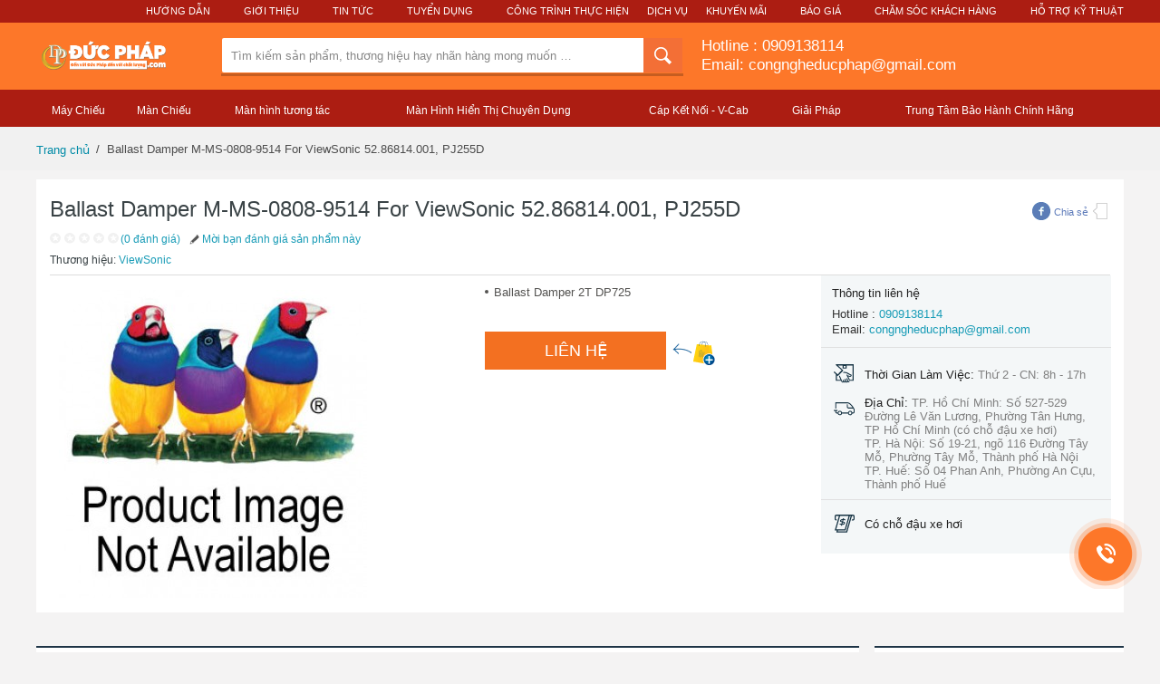

--- FILE ---
content_type: text/html; charset=utf-8
request_url: https://ducphap.com/ballast-damper-m-ms-0808-9514-for-viewsonic-52-86814-001-pj255d.html
body_size: 14747
content:
<!DOCTYPE html>
<!--[if lt IE 7]> <html xmlns:fb="https://ogp.me/ns/fb#" class="no-js ie6 oldie" lang="vi" version="HTML+RDFa 1.1"> <![endif]-->
<!--[if IE 7]>    <html xmlns:fb="https://ogp.me/ns/fb#" class="no-js ie7 oldie" lang="vi" version="HTML+RDFa 1.1"> <![endif]-->
<!--[if IE 8]>    <html xmlns:fb="https://ogp.me/ns/fb#" class="no-js ie8 oldie" lang="vi" version="HTML+RDFa 1.1"> <![endif]-->
<!--[if IE 9]>    <html xmlns:fb="https://ogp.me/ns/fb#" class="no-js ie9" lang="vi" version="HTML+RDFa 1.1"> <![endif]-->
<!--[if gt IE 9]><!-->
<html xmlns="https://www.w3.org/1999/xhtml/" prefix="og: https://ogp.me/ns# fb: https://www.facebook.com/2008/fbml" class="no-js" lang="vi">
<!--<![endif]-->

<head>
<meta http-equiv="Content-Type" content="text/html; charset=utf-8" />
<meta name="aplus-waiting" content="MAN" />
<meta name="alexaVerifyID" content="C5dJel0mBdFClTCo0Wx20H4as4M" />
<base href="https://ducphap.com/" />
<title>Ballast Damper M-MS-0808-9514 For ViewSonic 52.86814.001, PJ255D</title>
<meta name="description" content="M-MS-0808-9514" />  <meta name="keywords" content="M-MS-0808-9514" /> <meta name="robots" content="index, follow" />
<meta name="viewport" content="width=1006" />
<meta property="fb:admins"                       content="100000102994693" />
<meta property="fb:app_id"                       content="673511919399833" />
<meta property="og:type"                         content="product" />
<meta property="og:url"                          content="https://ducphap.com/ballast-damper-m-ms-0808-9514-for-viewsonic-52-86814-001-pj255d.html" />
<meta property="og:title"                        content="Ballast Damper M-MS-0808-9514 For ViewSonic 52.86814.001, PJ255D" />
<meta property="og:image"                        content="https://ducphap.com/image/cache/catalog/viewsonic/na/productImageNA_300x300-850x850.jpg" />
<meta property="og:description"                  content="M-MS-0808-9514" />
<meta property="product:price:amount"            content="0.0000" />
<meta property="product:price:currency"          content="VND" />
<script type="application/ld+json">
	{
		"@context": "https://schema.org",
		"@type": "LocalBusiness",
		"address": {
			"@type": "PostalAddress",
			"addressLocality": "Quận 7",
			"addressRegion": "Hồ Chí Minh",
			"postalCode":"700000",
			"streetAddress": "TP. Hồ Chí Minh: Số 527-529 Đường Lê Văn Lương, Phường Tân Hưng, TP Hồ Chí Minh (có chỗ đậu xe hơi)
TP. Hà Nội: Số 19-21, ngõ 116 Đường Tây Mỗ, Phường Tây Mỗ, Thành phố Hà Nội
TP. Huế: Số 04 Phan Anh, Phường An Cựu, Thành phố Huế"
		},
		"description": "Cung cấp giải pháp công nghệ trình chiếu cho Giáo Dục và Doanh Nghiệp: Màn Hình Tương Tác Thông Minh, Máy Chiếu, Màn Hình Hiển Thị Chuyên Dụng, Màn Hình Khổ Lớn",
		"name": "Màn Hình Tương Tác Thông Minh, Máy Chiếu, Màn Hình Hiển Thị Chuyên Dụng, Màn Hình Khổ Lớn",
		"telephone": "0909138114",
		"openingHours": "Mo,Tu,We,Th,Fr,Sa,Su 07:00-19:00",
		"geo": {
			"@type": "GeoCoordinates",
			"latitude": "10.7349949",
			"longitude": "106.7002835"
		},
		"priceRange": "$$$$",
		"image": "https://ducphap.com/image/catalog/logo head.png",
		"sameAs" : [ "https://www.facebook.com/DucPhapProjector", 
					 "https://www.linkedin.com/company/ducphaptechnology",					 "",					 					 "https://www.youtube.com/user/congngheducphap",					 					 					]
	}
</script>
<script type="application/ld+json">
	{
		"@context": "https://schema.org",
		"@type": "WebSite",
		"url": "https://ducphap.com/",
		"name": "Màn Hình Tương Tác Thông Minh, Máy Chiếu, Màn Hình Hiển Thị Chuyên Dụng, Màn Hình Khổ Lớn",
		"author": {
			"@type": "Person",
			"name": ""
		},
		"description": "Cung cấp giải pháp công nghệ trình chiếu cho Giáo Dục và Doanh Nghiệp: Màn Hình Tương Tác Thông Minh, Máy Chiếu, Màn Hình Hiển Thị Chuyên Dụng, Màn Hình Khổ Lớn",
		"publisher": "",
		"potentialAction": {
			"@type": "SearchAction",
			"target": "https://ducphap.com/searchdropbox?q={search_term}",
		"query-input": "required name=search_term" }
	}
</script>
	<script type="application/ld+json">
		{
			"@context": "https://schema.org/",
			"@type": "Product",
			"id": "8376",
			"url": "https://ducphap.com/ballast-damper-m-ms-0808-9514-for-viewsonic-52-86814-001-pj255d.html",
			"name": "Ballast Damper M-MS-0808-9514 For ViewSonic 52.86814.001, PJ255D",
			"image": "https://ducphap.com/image/cache/catalog/viewsonic/na/productImageNA_300x300-850x850.jpg",
			"description": "M-MS-0808-9514",
			"brand": {
				"@type": "Thing",
				"name": "ACME"
			},
			"offers": {
				"@type": "Offer",
				"priceCurrency": "VND",
				"price": "0.0000",
				"itemCondition": "https://schema.org/UsedCondition",
				"availability": "https://schema.org/InStock"
							}
		}
	</script>

<link href="https://ducphap.com/catalog/view/theme/default/stylesheet/alice-min-bundle-common-e4b8995fee.css" type="text/css" rel="stylesheet" media="screen" />
<link href="https://ducphap.com/catalog/view/theme/default/stylesheet/alice-min-bundle-pdp-02fe0c6efb.css" type="text/css" rel="stylesheet" media="screen" />
<link href="https://ducphap.com/catalog/view/theme/default/stylesheet/components-2014-detail-cf3067271547befccf3f.css" type="text/css" rel="stylesheet" media="screen" />
<link href="https://ducphap.com/ballast-damper-m-ms-0808-9514-for-viewsonic-52-86814-001-pj255d.html" rel="canonical" />
<link href="https://ducphap.com/amp/ballast-damper-m-ms-0808-9514-for-viewsonic-52-86814-001-pj255d.html" rel="amphtml" />
<link href="https://ducphap.com/image/catalog/cart.png" rel="icon" />
<!-- Global site tag (gtag.js) - Google Analytics -->
<script async src="https://www.googletagmanager.com/gtag/js?id=UA-38766566-4"></script>
<script>
  window.dataLayer = window.dataLayer || [];
  function gtag(){dataLayer.push(arguments);}
  gtag('js', new Date());
  gtag('config', 'UA-38766566-4');
</script>
<script type="text/javascript">
    window.addEventListener('load',function(){
        jQuery("[href^='tel:']").click(function(){
            gtag('event', 'Click', {  'event_category': 'Button', 'event_label': 'Hotline' });
        });
    });
</script>

<!-- Global site tag (gtag.js) - AdWords: 998683284 -->
<script async src="https://www.googletagmanager.com/gtag/js?id=AW-998683284"></script>
<script>
  window.dataLayer = window.dataLayer || [];
  function gtag(){dataLayer.push(arguments);}
  gtag('js', new Date());

  gtag('config', 'AW-998683284');
</script>
<script>
  gtag('event', 'page_view', {
    'send_to': 'AW-998683284',
    'dynx_itemid': 'replace with value',
    'dynx_itemid2': 'replace with value',
    'dynx_pagetype': 'replace with value',
    'dynx_totalvalue': 'replace with value'
  });
</script>

<!-- Google Tag Manager -->
<script>(function(w,d,s,l,i){w[l]=w[l]||[];w[l].push({'gtm.start':
new Date().getTime(),event:'gtm.js'});var f=d.getElementsByTagName(s)[0],
j=d.createElement(s),dl=l!='dataLayer'?'&l='+l:'';j.async=true;j.src=
'https://www.googletagmanager.com/gtm.js?id='+i+dl;f.parentNode.insertBefore(j,f);
})(window,document,'script','dataLayer','GTM-KDFHGQ5');</script>
<!-- End Google Tag Manager -->

<!-- Global site tag (gtag.js) - Google Ads: 760836318 -->
<script async src="https://www.googletagmanager.com/gtag/js?id=AW-760836318"></script>
<script>
  window.dataLayer = window.dataLayer || [];
  function gtag(){dataLayer.push(arguments);}
  gtag('js', new Date());

  gtag('config', 'AW-760836318');
</script>
<!-- END: CSS BUNDLES -->
<!--[if lte IE 8]><script src="/js/es5polyfill.js"></script><![endif]-->

<script type="javascript"></script>
<script src="//ajax.googleapis.com/ajax/libs/jquery/1.8.1/jquery.min.js"></script>
<script>
!window.jQuery && document.write(unescape('%3Cscript src="https://ducphap.com/catalog/view/theme/default/js/jquery-1.8.1.min.js"%3E%3C/script%3E'))
</script>
</head>
<body class="l-full-hd ui-page-bg  chrome os_windows chrome-62 thm-core thm-spinbasket thm-ventures/vn/spinbasket thm-2014 thm-ventures/vn/2014 thm-local  static-design l-flipped l-hasSidebar l-detailscreen    ui-desktop withPopup" data-control="Detail"data-spm="prod">
<!-- Google Tag Manager (noscript) -->
<noscript><iframe src="https://www.googletagmanager.com/ns.html?id=GTM-KDFHGQ5"
height="0" width="0" style="display:none;visibility:hidden"></iframe></noscript>
<!-- End Google Tag Manager (noscript) -->
    <header class="header header_product-detail-page js-product-sticky-menu">
        <div class="header__links-bar">
    <nav class="top-nav top-nav_theme_elegant">
        <ul class="top-nav__list">
        <li class="top-nav__item">
            <a class="top-nav__item-anchor" href="/huong-dan">Hướng Dẫn</a>
        </li>
	    <li class="top-nav__item">
            <a class="top-nav__item-anchor" href="/gioi-thieu.html">Giới Thiệu</a>
        </li>
        <li class="top-nav__item">
            <a class="top-nav__item-anchor" href="/tin-tuc">Tin Tức</a>
        </li>
	    <li class="top-nav__item">
            <a class="top-nav__item-anchor" href="/tuyen-dung">Tuyển Dụng</a>
        </li>
	    <li class="top-nav__item">
                <div class="dropdown dropdown_theme_elegant">
                    <span class="dropdown__toggle">Công Trình Thực Hiện</span>
                    <div class="dropdown__menu">
                        <ul class="dropdown__items">
                            <!--- Start CMS header-customer-care-->
                            <li class="dropdown__item">
                                <a href="/cong-trinh-thuc-hien" class="dropdown__item-anchor">Công Trình Thực Hiện</a>
                            </li>
                            <li class="dropdown__item">
                                <a href="/cong-trinh-may-chieu" class="dropdown__item-anchor">Công Trình Máy Chiếu</a>
                            </li>
			    <li class="dropdown__item">
                                <a href="/cong-trinh-man-hinh-tuong-tac" class="dropdown__item-anchor">Công Trình Màn Hình Tương Tác</a>
                            </li>
                        </ul>
                    </div>
                </div>
            </li
            <li class="top-nav__item">
                <a class="top-nav__item-anchor" href="/dich-vu">Dịch Vụ</a>
            </li>
            <li class="top-nav__item">
                <a class="top-nav__item-anchor" href="/khuyen-mai">Khuyến Mãi</a>
            </li>
            <li class="top-nav__item">
                <a class="top-nav__item-anchor" href="/bao-gia">Báo Giá</a>
            </li>
            <li class="top-nav__item">
                <div class="dropdown dropdown_theme_elegant">
                    <span class="dropdown__toggle">Chăm sóc khách hàng</span>
                    <div class="dropdown__menu">
                        <ul class="dropdown__items">
                            <!--- Start CMS header-customer-care-->
                            <li class="dropdown__item">
                                <a href="https://ducphap.com/contact" class="dropdown__item-anchor"><span class="dropdown__item-icon"><i class="icon icon-customer-care-help-centre"></i>  </span>Liên Hệ</a>
                            </li>
                            <li class="dropdown__item">
                                <a href="https://ducphap.com/huong-dan-dat-hang.html" class="dropdown__item-anchor"><span class="dropdown__item-icon"><i class="icon icon-customer-care-order-payment"></i></span> Đơn hàng & Thanh toán     </a>
                            </li>
                            <li class="dropdown__item">
                                <a href="https://ducphap.com/thong-tin-giao-hang.html" class="dropdown__item-anchor"><span class="dropdown__item-icon"><i class="icon icon-customer-care-shipping-delivery"></i></span> Giao hàng & Nhận hàng</a>
                            </li>
                            <li class="dropdown__item">
                                <a href="https://ducphap.com/huong-dan-doi-tra-hang.html" class="dropdown__item-anchor"><span class="dropdown__item-icon"><i class="icon icon-customer-care-returns-refunds"></i></span> Đổi trả hàng & Hoàn tiền     </a>
                            </li>
                        </ul>
                    </div>
                </div>
            </li>
            	    <li class="top-nav__item">
                <a class="top-nav__item-anchor" href="/ho-tro-ky-thuat.html">Hỗ Trợ Kỹ Thuật</a>
            </li>
        </ul>
    </nav>
</div>
<div class="header__content">
    <div class="header__logo">
        <div class="logo">
                        <a href="https://ducphap.com/" class="logo__anchor">
             <img class="logo__image" src="https://ducphap.com/image/catalog/logo head.png" height="39" alt="CÔNG TY TNHH THƯƠNG MẠI VÀ PHÁT TRIỂN CÔNG NGHỆ ĐỨC PHÁP" />
            </a>
                    </div>
    </div>
    <div class="header__banner"></div>
    <div class="header__search">
    <div class="suggestion-search">
        <form id="search" action="/search" method="get" autocomplete="off">
            <div class="suggestion-search__input-group">
                <div class="input-group">
                    <div class="input-group__input">
                        <input class="input-group__textbox" type="text" placeholder="Tìm kiếm sản phẩm, thương hiệu hay nhãn hàng mong muốn …" value="" id="searchInput" name="q" />
                        <input class="input-group__textbox input-group__textbox_hint" id="js-search-hint" type="text" disabled="disabled" autocomplete="off" tabindex="-1" data-is-selected="0" />
                    </div>
                    <div class="input-group__button-container">
                        <button class="input-group__button input-group__button_type_search" id="searchSubmit">
                            <span class="input-group__icon">
                            <i class="icon icon-magnify-header"></i>
                        </span>
                        </button>
                    </div>
                </div>
            </div>
        </form>
        <div class="suggestion-search__results">
            <div class="main-suggestion-menu" id="searchSuggestResult"></div>
        </div>
            </div>
    <!-- suggestion-search -->
</div>
        <div class="header__basket">
                <span class="hotline__link">Hotline :  <a class="hotline-mobile" href="tel:0909138114">0909138114</a></span></br>
        <a href="mailto:congngheducphap@gmail.com" class="email__link">Email: congngheducphap@gmail.com</a>
    </div>
    </div>

<div class="product-sticky-menu layout__wrapper">
    <div class="product-sticky-menu__line">
        <div class="product-sticky-menu__column">
            <ul class="product-sticky-menu__list">
                <li class="product-sticky-menu__item js-product-sticky-menu-link" data-target="#prodinfo" data-tracking-action="Overview">
                    <span class="product-sticky-menu__link">
                Tổng quan sản phẩm                    </span>
                </li>
                <li class="product-sticky-menu__item js-product-sticky-menu-link" data-target="#multisource" data-tracking-action="Other Sellers">
                    <span class="product-sticky-menu__link">
                Nhà bán hàng khác                    </span>
                </li>
                <li class="product-sticky-menu__item js-product-sticky-menu-link" data-target="#productDetails" data-tracking-action="Description">
                    <span class="product-sticky-menu__link">
                Mô tả sản phẩm                    </span>
                </li>
                <li class="product-sticky-menu__item js-product-sticky-menu-link" data-target="#rich-relevance-wrapper" data-tracking-action="Similar Items">
                    <span class="product-sticky-menu__link">
                Sản phẩm tương tự                    </span>
                </li>
                <li class="product-sticky-menu__item js-product-sticky-menu-link js-go-to-review" data-target="#product-reviews-wrapper" data-tracking-action="Reviews">
                    <span class="product-sticky-menu__link">
                Nhận xét                    </span>
                </li>
                <li class="product-sticky-menu__item js-product-sticky-menu-link" data-target="#question">
                    <span class="product-sticky-menu__link">
                Hỏi đáp                    </span>
                </li>
            </ul>
        </div>
        <div class="product-sticky-menu__column">
            <div class="product-sticky-menu__button-buy-wrapper">
                <span class="product-sticky-menu__button-buy js-product-sticky-menu-button-buy">
            Mua ngay                </span>
            </div>
        </div>
    </div>
</div>
<!-- header__bottom -->
<footer class="header__bottom-bar">
    <div class="header__main-navigation">
        <nav class="main-navigation">
            <ul class="main-navigation__menu">
                                                <li data-id="1" class="main-navigation__item main-navigation__item_style_default">
                    <span class="main-navigation__anchor ">Máy Chiếu</span>
                 </li>
                                                <li data-id="2" class="main-navigation__item main-navigation__item_style_default">
                    <span class="main-navigation__anchor ">Màn Chiếu</span>
                 </li>
                                                <li data-id="3" class="main-navigation__item main-navigation__item_style_default">
                    <span class="main-navigation__anchor ">Màn hình tương tác </span>
                 </li>
                                                <li data-id="4" class="main-navigation__item main-navigation__item_style_default">
                    <span class="main-navigation__anchor ">Màn Hình Hiển Thị Chuyên Dụng</span>
                 </li>
                                                <li data-id="5" class="main-navigation__item main-navigation__item_style_default">
                    <span class="main-navigation__anchor ">Cáp Kết Nối - V-Cab </span>
                 </li>
                                                <li data-id="6" class="main-navigation__item main-navigation__item_style_default">
                    <span class="main-navigation__anchor ">Giải Pháp</span>
                 </li>
                                                <li data-id="7" class="main-navigation__item main-navigation__item_style_default">
                    <span class="main-navigation__anchor ">Trung Tâm Bảo Hành Chính Hãng</span>
                 </li>
                                                <li data-id="8" class="main-navigation__item main-navigation__item_style_default">
                    <span class="main-navigation__anchor "></span>
                 </li>
                                            </ul>
            <div class="main-navigation__second-menu">
                <div class="second-menu">
                                                            <div class="second-menu__content second-menu__content_active  second-menu__content_identify_1">
                        <div class="second-menu__content-inner">
                                                        <div class="second-menu__column">
                                                                                                <div class="second-menu__item second-menu__item_style_heading2">
                                    <a href="https://ducphap.com/may-chieu-laser-cho-phong-golf-ao" class="second-menu__anchor">Máy Chiếu Laser cho Phòng Golf Ảo</a>
                                </div>
                                                                                                                                <div class="second-menu__item second-menu__item_style_heading2">
                                    <a href="https://ducphap.com/may-chieu-rap-phim" class="second-menu__anchor">Máy Chiếu Rạp Phim </a>
                                </div>
                                                                                                                                <div class="second-menu__item second-menu__item_style_heading2">
                                    <a href="https://ducphap.com/may-chieu-giai-tri" class="second-menu__anchor">Máy Chiếu Giải Trí</a>
                                </div>
                                                                                            </div>
                            <!-- .second-menu__column -->
                                                        <div class="second-menu__column">
                                                                                                <div class="second-menu__item second-menu__item_style_heading2">
                                    <a href="https://ducphap.com/may-chieu-viewsonic" class="second-menu__anchor">Máy chiếu ViewSonic</a>
                                </div>
                                                                                                                                <div class="second-menu__item second-menu__item_style_heading2">
                                    <a href="https://ducphap.com/may-chieu-cong-nghe-led" class="second-menu__anchor">Máy Chiếu Công Nghệ LED</a>
                                </div>
                                                                                                                                <div class="second-menu__item second-menu__item_style_heading2">
                                    <a href="https://ducphap.com/may-chieu-4k" class="second-menu__anchor">Máy chiếu 4K</a>
                                </div>
                                                                                                                                <div class="second-menu__item second-menu__item_style_heading2">
                                    <a href="https://ducphap.com/may-chieu-laser" class="second-menu__anchor">Máy chiếu Laser</a>
                                </div>
                                                                                            </div>
                            <!-- .second-menu__column -->
                                                        <div class="second-menu__column">
                                                                                                <div class="second-menu__item second-menu__item_style_heading2">
                                    <a href="https://ducphap.com/may-chieu-cho-nha-hang" class="second-menu__anchor">Máy Chiếu Cho Nhà Hàng</a>
                                </div>
                                                                                                                                <div class="second-menu__item second-menu__item_style_heading2">
                                    <a href="https://ducphap.com/may-chieu-cho-trung-tam-thuong-mai" class="second-menu__anchor">Máy Chiếu Cho Trung Tâm Thương Mại</a>
                                </div>
                                                                                                                                <div class="second-menu__item second-menu__item_style_heading2">
                                    <a href="https://ducphap.com/may-chieu-giao-duc" class="second-menu__anchor">Máy chiếu giáo dục</a>
                                </div>
                                                                                                                                <div class="second-menu__item second-menu__item_style_heading2">
                                    <a href="https://ducphap.com/may-chieu-cao-cap" class="second-menu__anchor">Máy Chiếu Cao Cấp</a>
                                </div>
                                                                                            </div>
                            <!-- .second-menu__column -->
                                                        <div class="second-menu__column">
                                                                                                <div class="second-menu__item second-menu__item_style_heading2">
                                    <a href="https://ducphap.com/may-chieu-hoi-truong" class="second-menu__anchor">Máy chiếu hội trường</a>
                                </div>
                                                                                                                                <div class="second-menu__item second-menu__item_style_heading2">
                                    <a href="https://ducphap.com/may-chieu-van-phong" class="second-menu__anchor">Máy chiếu văn phòng</a>
                                </div>
                                                                                                                                <div class="second-menu__item second-menu__item_style_heading2">
                                    <a href="https://ducphap.com/giai-phap-van-phong-thong-minh-smart-office" class="second-menu__anchor"> Giải Pháp Văn Phòng Thông Minh - Smart Office</a>
                                </div>
                                                                                                                                <div class="second-menu__item second-menu__item_style_heading2">
                                    <a href="https://ducphap.com/may-chieu-xem-bong-da" class="second-menu__anchor">Máy Chiếu Xem Bóng Đá</a>
                                </div>
                                                                                            </div>
                            <!-- .second-menu__column -->
                                                    </div>
                        <footer class="second-menu__bottom">
                                                        <figure class="second-menu__banner">
                                <a href="https://ducphap.com/may-chieu-viewsonic-ls951wu.html?search=951&amp;page=2" class="second-menu__banner-anchor">
                                    <img data-original="https://ducphap.com/image/cache/catalog/2-ViewSonic/2024/LS951WU/LS951WU%20(1)-636x228.jpg" class="second-menu__banner-image" />
                                </a>
                            </figure>
                            <!-- .second-menu__banner -->
                                                        <figure class="second-menu__banner">
                                <a href="https://ducphap.com/may-chieu-laser" class="second-menu__banner-anchor">
                                    <img data-original="https://ducphap.com/image/cache/catalog/2-ViewSonic/2024/Golf/phong-golf3d-viewSonic%20(1)-636x228.jpg" class="second-menu__banner-image" />
                                </a>
                            </figure>
                            <!-- .second-menu__banner -->
                                                        <figure class="second-menu__banner">
                                <a href="https://ducphap.com/may-chieu/may-chieu-mini" class="second-menu__banner-anchor">
                                    <img data-original="https://ducphap.com/image/cache/catalog/2-ViewSonic/2024/ViewSonic-2024-15-01%20(19)-636x228.jpg" class="second-menu__banner-image" />
                                </a>
                            </figure>
                            <!-- .second-menu__banner -->
                                                    </footer>
                    </div>
                    <!-- second-menu__content -->
                                                            <div class="second-menu__content second-menu__content_active  second-menu__content_identify_2">
                        <div class="second-menu__content-inner">
                                                        <div class="second-menu__column">
                                                                                                <div class="second-menu__item second-menu__item_style_heading2">
                                    <a href="https://ducphap.com/giai-phap-van-phong-thong-minh-smart-office" class="second-menu__anchor"> Giải Pháp Văn Phòng Thông Minh - Smart Office</a>
                                </div>
                                                                                            </div>
                            <!-- .second-menu__column -->
                                                        <div class="second-menu__column">
                                                                                                <div class="second-menu__item second-menu__item_style_heading1">
                                    <a href="https://ducphap.com/giai-phap-van-phong-thong-minh-smart-office" class="second-menu__anchor"> Giải Pháp Văn Phòng Thông Minh - Smart Office</a>
                                </div>
                                                                                            </div>
                            <!-- .second-menu__column -->
                                                        <div class="second-menu__column">
                                                                                                <div class="second-menu__item second-menu__item_style_heading2">
                                    <a href="https://ducphap.com/khung-treo-may-chieu" class="second-menu__anchor">Khung Treo Máy Chiếu</a>
                                </div>
                                                                                            </div>
                            <!-- .second-menu__column -->
                                                    </div>
                        <footer class="second-menu__bottom">
                                                        <figure class="second-menu__banner">
                                <a href="" class="second-menu__banner-anchor">
                                    <img data-original="https://ducphap.com/image/cache/no_image-636x228.png" class="second-menu__banner-image" />
                                </a>
                            </figure>
                            <!-- .second-menu__banner -->
                                                        <figure class="second-menu__banner">
                                <a href="" class="second-menu__banner-anchor">
                                    <img data-original="https://ducphap.com/image/cache/catalog/2-ViewSonic/2024/ViewSonic-2024-15-01%20(4)-636x228.jpg" class="second-menu__banner-image" />
                                </a>
                            </figure>
                            <!-- .second-menu__banner -->
                                                        <figure class="second-menu__banner">
                                <a href="" class="second-menu__banner-anchor">
                                    <img data-original="https://ducphap.com/image/cache/catalog/man-chieu/man-chieu-chan-12-636x228.jpg" class="second-menu__banner-image" />
                                </a>
                            </figure>
                            <!-- .second-menu__banner -->
                                                    </footer>
                    </div>
                    <!-- second-menu__content -->
                                                            <div class="second-menu__content second-menu__content_active  second-menu__content_identify_3">
                        <div class="second-menu__content-inner">
                                                        <div class="second-menu__column">
                                                                                                <div class="second-menu__item second-menu__item_style_heading1">
                                    <a href="https://ducphap.com/phong-hop-thong-minh" class="second-menu__anchor">Phòng Họp Thông Minh</a>
                                </div>
                                                                                                                                <div class="second-menu__item second-menu__item_style_heading2">
                                    <a href="https://ducphap.com/giai-phap-phong-hop-microsoft-teams-rooms" class="second-menu__anchor">Giải Pháp Phòng Họp Microsoft Teams Rooms</a>
                                </div>
                                                                                                                                <div class="second-menu__item second-menu__item_style_heading2">
                                    <a href="https://ducphap.com/giai-phap-cho-phong-hop-hoi-nghi-voi-google-meet" class="second-menu__anchor">Giải Pháp Cho Phòng Họp Hội Nghị với Google Meet</a>
                                </div>
                                                                                                                                <div class="second-menu__item second-menu__item_style_heading2">
                                    <a href="https://ducphap.com/giai-phap-thiet-bi-cho-phong-hop-zoom-rooms" class="second-menu__anchor">Giải Pháp Thiết Bị Cho Phòng Họp Zoom Rooms</a>
                                </div>
                                                                                                                                <div class="second-menu__item second-menu__item_style_heading1">
                                    <a href="https://ducphap.com/giai-phap-van-phong-thong-minh-smart-office" class="second-menu__anchor"> Giải Pháp Văn Phòng Thông Minh - Smart Office</a>
                                </div>
                                                                                            </div>
                            <!-- .second-menu__column -->
                                                        <div class="second-menu__column">
                                                                                                <div class="second-menu__item second-menu__item_style_heading1">
                                    <a href="https://ducphap.com/man-hinh-tuong-tac-thong-minh" class="second-menu__anchor">Màn hình tương tác thông minh</a>
                                </div>
                                                                                                                                <div class="second-menu__item second-menu__item_style_heading2">
                                    <a href="https://ducphap.com/man-hinh-tuong-tac-viewsonic" class="second-menu__anchor">Màn Hình Tương Tác Thông Minh ViewSonic </a>
                                </div>
                                                                                                                                <div class="second-menu__item second-menu__item_style_heading2">
                                    <a href="https://ducphap.com/man-hinh-tuong-tac-viewsonic-kich-thuoc-lon-86-110inch" class="second-menu__anchor">Màn Hình Tương Tác ViewSonic Kích Thước Lớn 86 - 110inch</a>
                                </div>
                                                                                                                                <div class="second-menu__item second-menu__item_style_heading1">
                                    <a href="https://ducphap.com/phu-kien" class="second-menu__anchor">Phụ kiện </a>
                                </div>
                                                                                            </div>
                            <!-- .second-menu__column -->
                                                        <div class="second-menu__column">
                                                                                                <div class="second-menu__item second-menu__item_style_heading1">
                                    <a href="https://ducphap.com/phong-hoc-thong-minh" class="second-menu__anchor">Phòng Học Thông Minh</a>
                                </div>
                                                                                                                                <div class="second-menu__item second-menu__item_style_heading2">
                                    <a href="https://ducphap.com/giai-phap-hoi-nghi-truyen-hinh-cho-giao-duc" class="second-menu__anchor">Giải pháp Hội Nghị Truyền Hình Cho Giáo Dục</a>
                                </div>
                                                                                                                                <div class="second-menu__item second-menu__item_style_heading2">
                                    <a href="https://ducphap.com/man-hinh-tuong-tac-danh-cho-giao-duc" class="second-menu__anchor">Màn Hình Tương Tác Dành Cho Giáo Dục</a>
                                </div>
                                                                                                                                <div class="second-menu__item second-menu__item_style_heading2">
                                    <a href="https://ducphap.com/giai-phap-cho-phong-day-hoc-ngoai-ngu" class="second-menu__anchor">Giải Pháp cho Phòng Dạy Học Ngoại Ngữ</a>
                                </div>
                                                                                                                                <div class="second-menu__item second-menu__item_style_heading1">
                                    <a href="https://ducphap.com/camera-webcam-hoi-nghi-truyen-hinh" class="second-menu__anchor">Camera Webcam Hội Nghị Truyền Hình </a>
                                </div>
                                                                                            </div>
                            <!-- .second-menu__column -->
                                                    </div>
                        <footer class="second-menu__bottom">
                                                        <figure class="second-menu__banner">
                                <a href="https://ducphap.com/phong-hoc-thong-minh" class="second-menu__banner-anchor">
                                    <img data-original="https://ducphap.com/image/cache/catalog/Duc%20Phap%202-636x228.jpg" class="second-menu__banner-image" />
                                </a>
                            </figure>
                            <!-- .second-menu__banner -->
                                                        <figure class="second-menu__banner">
                                <a href="https://ducphap.com/tin-tuc/viewsonic-va-tieu-chuan-an-toan-su-lua-chon-dang-tin-cay-cho-nguoi-tieu-dung.html" class="second-menu__banner-anchor">
                                    <img data-original="https://ducphap.com/image/cache/catalog/2-ViewSonic/2024/1705845054339-636x228.jpeg" class="second-menu__banner-image" />
                                </a>
                            </figure>
                            <!-- .second-menu__banner -->
                                                        <figure class="second-menu__banner">
                                <a href="https://ducphap.com/man-hinh-tuong-tac-thong-minh/man-hinh-tuong-tac-danh-cho-doanh-nghiep" class="second-menu__banner-anchor">
                                    <img data-original="https://ducphap.com/image/cache/catalog/Duc%20Phap1-636x228.jpg" class="second-menu__banner-image" />
                                </a>
                            </figure>
                            <!-- .second-menu__banner -->
                                                    </footer>
                    </div>
                    <!-- second-menu__content -->
                                                            <div class="second-menu__content second-menu__content_active  second-menu__content_identify_4">
                        <div class="second-menu__content-inner">
                                                        <div class="second-menu__column">
                                                                                                <div class="second-menu__item second-menu__item_style_heading1">
                                    <a href="https://ducphap.com/man-hinh-direct-view-led-viewsonic" class="second-menu__anchor">Màn Hình Direct View LED ViewSonic</a>
                                </div>
                                                                                            </div>
                            <!-- .second-menu__column -->
                                                        <div class="second-menu__column">
                                                                                                <div class="second-menu__item second-menu__item_style_heading1">
                                    <a href="https://ducphap.com/giai-phap-thiet-bi-cho-phong-hop-hoi-chan" class="second-menu__anchor">Giải Pháp Thiết Bị Cho Phòng Họp Hội Chẩn</a>
                                </div>
                                                                                            </div>
                            <!-- .second-menu__column -->
                                                        <div class="second-menu__column">
                                                                                                <div class="second-menu__item second-menu__item_style_heading1">
                                    <a href="https://ducphap.com/man-hinh-quang-cao" class="second-menu__anchor">Màn hình quảng cáo</a>
                                </div>
                                                                                            </div>
                            <!-- .second-menu__column -->
                                                    </div>
                        <footer class="second-menu__bottom">
                                                        <figure class="second-menu__banner">
                                <a href="https://ducphap.com/man-hinh-direct-view-led-viewsonic" class="second-menu__banner-anchor">
                                    <img data-original="https://ducphap.com/image/cache/catalog/2-ViewSonic/2023/VDLED/DirectView-LED-viewSonic%20(10)-636x228.jpg" class="second-menu__banner-image" />
                                </a>
                            </figure>
                            <!-- .second-menu__banner -->
                                                        <figure class="second-menu__banner">
                                <a href="https://ducphap.com/phong-hop-thong-minh/giai-phap-thiet-bi-cho-phong-hop-hoi-chuan" class="second-menu__banner-anchor">
                                    <img data-original="https://ducphap.com/image/cache/catalog/2-ViewSonic/2023/Doanh-Nghiep/hoi-chuan/Healthcare_Lookbook_Page_23_Image_0001-636x228.jpg" class="second-menu__banner-image" />
                                </a>
                            </figure>
                            <!-- .second-menu__banner -->
                                                        <figure class="second-menu__banner">
                                <a href="https://ducphap.com/tin-tuc/man-hinh-tuong-tac-thong-minh-viewsonic-su-dung-cho-doanh-nghiep.html" class="second-menu__banner-anchor">
                                    <img data-original="https://ducphap.com/image/cache/catalog/man-hinh-quang-cao/Viewsonic/2021/EP5542T/EP5542T-10-point_pc-636x228.jpg" class="second-menu__banner-image" />
                                </a>
                            </figure>
                            <!-- .second-menu__banner -->
                                                    </footer>
                    </div>
                    <!-- second-menu__content -->
                                                            <div class="second-menu__content second-menu__content_active  second-menu__content_identify_5">
                        <div class="second-menu__content-inner">
                                                        <div class="second-menu__column">
                                                                                                <div class="second-menu__item second-menu__item_style_heading1">
                                    <a href="https://ducphap.com/cap-hdmi-v-cab" class="second-menu__anchor">Cáp HDMI V-Cab</a>
                                </div>
                                                                                            </div>
                            <!-- .second-menu__column -->
                                                        <div class="second-menu__column">
                                                                                                <div class="second-menu__item second-menu__item_style_heading1">
                                    <a href="https://ducphap.com/v-cab" class="second-menu__anchor">V-Cab</a>
                                </div>
                                                                                            </div>
                            <!-- .second-menu__column -->
                                                    </div>
                        <footer class="second-menu__bottom">
                                                        <figure class="second-menu__banner">
                                <a href="https://ducphap.com/v-cab" class="second-menu__banner-anchor">
                                    <img data-original="https://ducphap.com/image/cache/catalog/1-V-Cab/logo%20vcab-636x228.jpg" class="second-menu__banner-image" />
                                </a>
                            </figure>
                            <!-- .second-menu__banner -->
                                                        <figure class="second-menu__banner">
                                <a href="https://ducphap.com/khung-treo-may-chieu" class="second-menu__banner-anchor">
                                    <img data-original="https://ducphap.com/image/cache/catalog/1-V-Cab/V-Cab-catalog%2024-28awg-VI_Page_5-636x228.jpg" class="second-menu__banner-image" />
                                </a>
                            </figure>
                            <!-- .second-menu__banner -->
                                                        <figure class="second-menu__banner">
                                <a href="https://ducphap.com/but-trinh-chieu" class="second-menu__banner-anchor">
                                    <img data-original="https://ducphap.com/image/cache/catalog/1-V-Cab/banner-cable-add-logo-636x228.jpg" class="second-menu__banner-image" />
                                </a>
                            </figure>
                            <!-- .second-menu__banner -->
                                                    </footer>
                    </div>
                    <!-- second-menu__content -->
                                                            <div class="second-menu__content second-menu__content_active  second-menu__content_identify_6">
                        <div class="second-menu__content-inner">
                                                        <div class="second-menu__column">
                                                                                                <div class="second-menu__item second-menu__item_style_heading1">
                                    <a href="https://ducphap.com/camera-webcam-hoi-nghi-truyen-hinh" class="second-menu__anchor">Camera Webcam Hội Nghị Truyền Hình </a>
                                </div>
                                                                                            </div>
                            <!-- .second-menu__column -->
                                                        <div class="second-menu__column">
                                                            </div>
                            <!-- .second-menu__column -->
                                                        <div class="second-menu__column">
                                                                                                <div class="second-menu__item second-menu__item_style_heading1">
                                    <a href="https://ducphap.com/giai-phap-hoi-nghi-truyen-hinh-cho-giao-duc" class="second-menu__anchor">Giải pháp Hội Nghị Truyền Hình Cho Giáo Dục</a>
                                </div>
                                                                                            </div>
                            <!-- .second-menu__column -->
                                                        <div class="second-menu__column">
                                                                                                <div class="second-menu__item second-menu__item_style_heading1">
                                    <a href="https://ducphap.com/may-chieu-3d-mapping" class="second-menu__anchor">Máy Chiếu 3D Mapping</a>
                                </div>
                                                                                            </div>
                            <!-- .second-menu__column -->
                                                        <div class="second-menu__column">
                                                                                                <div class="second-menu__item second-menu__item_style_heading1">
                                    <a href="https://ducphap.com/viewsonic.html" class="second-menu__anchor">ViewSonic</a>
                                </div>
                                                                                            </div>
                            <!-- .second-menu__column -->
                                                    </div>
                        <footer class="second-menu__bottom">
                                                        <figure class="second-menu__banner">
                                <a href="https://ducphap.com/giai-phap-phong-hop-microsoft-teams-rooms" class="second-menu__banner-anchor">
                                    <img data-original="https://ducphap.com/image/cache/catalog/2-ViewSonic/ViewSonic%20Logo%20-%20Full%20without%20tagline-03-636x228.png" class="second-menu__banner-image" />
                                </a>
                            </figure>
                            <!-- .second-menu__banner -->
                                                        <figure class="second-menu__banner">
                                <a href="https://ducphap.com/cap-ket-noi" class="second-menu__banner-anchor">
                                    <img data-original="https://ducphap.com/image/cache/catalog/1-V-Cab/logo%20vcab-636x228.jpg" class="second-menu__banner-image" />
                                </a>
                            </figure>
                            <!-- .second-menu__banner -->
                                                        <figure class="second-menu__banner">
                                <a href="https://ducphap.com/viewsonic.html" class="second-menu__banner-anchor">
                                    <img data-original="https://ducphap.com/image/cache/catalog/lgdp-636x228.png" class="second-menu__banner-image" />
                                </a>
                            </figure>
                            <!-- .second-menu__banner -->
                                                    </footer>
                    </div>
                    <!-- second-menu__content -->
                                                            <div class="second-menu__content second-menu__content_active  second-menu__content_identify_7">
                        <div class="second-menu__content-inner">
                                                        <div class="second-menu__column">
                                                                                                <div class="second-menu__item second-menu__item_style_heading1">
                                    <a href="https://ducphap.com/trung-tam-bao-hanh-viewsonic" class="second-menu__anchor">Trung Tâm Bảo Hành ViewSonic</a>
                                </div>
                                                                                                                                <div class="second-menu__item second-menu__item_style_heading1">
                                    <a href="https://ducphap.com/camera-vat-the" class="second-menu__anchor">Camera Vật Thể</a>
                                </div>
                                                                                            </div>
                            <!-- .second-menu__column -->
                                                        <div class="second-menu__column">
                                                                                                <div class="second-menu__item second-menu__item_style_heading1">
                                    <a href="https://ducphap.com/pj.html" class="second-menu__anchor">Projector Parts</a>
                                </div>
                                                                                            </div>
                            <!-- .second-menu__column -->
                                                        <div class="second-menu__column">
                                                                                                <div class="second-menu__item second-menu__item_style_heading1">
                                    <a href="https://ducphap.com/bong-den-may-chieu-viewsonic" class="second-menu__anchor">Bóng đèn máy chiếu ViewSonic</a>
                                </div>
                                                                                            </div>
                            <!-- .second-menu__column -->
                                                    </div>
                        <footer class="second-menu__bottom">
                                                        <figure class="second-menu__banner">
                                <a href="https://ducphap.com/trung-tam-bao-hanh-viewsonic/pj.html" class="second-menu__banner-anchor">
                                    <img data-original="https://ducphap.com/image/cache/no_image-636x228.png" class="second-menu__banner-image" />
                                </a>
                            </figure>
                            <!-- .second-menu__banner -->
                                                        <figure class="second-menu__banner">
                                <a href="https://ducphap.com/trung-tam-bao-hanh-viewsonic" class="second-menu__banner-anchor">
                                    <img data-original="https://ducphap.com/image/cache/no_image-636x228.png" class="second-menu__banner-image" />
                                </a>
                            </figure>
                            <!-- .second-menu__banner -->
                                                        <figure class="second-menu__banner">
                                <a href="https://ducphap.com/commercial-interactive-display-parts.html" class="second-menu__banner-anchor">
                                    <img data-original="https://ducphap.com/image/cache/catalog/banner/390x390%20vIEWSONIC-636x228.jpg" class="second-menu__banner-image" />
                                </a>
                            </figure>
                            <!-- .second-menu__banner -->
                                                    </footer>
                    </div>
                    <!-- second-menu__content -->
                                                            <div class="second-menu__content second-menu__content_active  second-menu__content_identify_8">
                        <div class="second-menu__content-inner">
                                                    </div>
                        <footer class="second-menu__bottom">
                                                        <figure class="second-menu__banner">
                                <a href="" class="second-menu__banner-anchor">
                                    <img data-original="https://ducphap.com/image/cache/no_image-636x228.png" class="second-menu__banner-image" />
                                </a>
                            </figure>
                            <!-- .second-menu__banner -->
                                                        <figure class="second-menu__banner">
                                <a href="" class="second-menu__banner-anchor">
                                    <img data-original="https://ducphap.com/image/cache/no_image-636x228.png" class="second-menu__banner-image" />
                                </a>
                            </figure>
                            <!-- .second-menu__banner -->
                                                        <figure class="second-menu__banner">
                                <a href="" class="second-menu__banner-anchor">
                                    <img data-original="https://ducphap.com/image/cache/no_image-636x228.png" class="second-menu__banner-image" />
                                </a>
                            </figure>
                            <!-- .second-menu__banner -->
                                                    </footer>
                    </div>
                    <!-- second-menu__content -->
                                                        </div>
                <!-- second-menu -->
            </div>
            <!-- main-navigation__second-menu -->
        </nav>
        <!-- main-navigation -->
        <div class="main-navigation__overlay"></div>
    </div>
        <div class="header__breadcrumb">
        <div class="breadcrumb
 breadcrumb_theme_elegant js-breadcrumb">
            <ul class="breadcrumb__list" itemscope itemtype="https://schema.org/BreadcrumbList">
                                                                                <li class="breadcrumb__item" itemscope itemprop="itemListElement" itemtype="https://schema.org/ListItem">
                    <span class="breadcrumb__item-text">
                    <a title="Trang chủ"
                        href="https://ducphap.com/"
                        class="breadcrumb__item-anchor"
                        itemprop="item">
                        <span itemprop="name">Trang chủ</span>
                    </a>
                    <meta itemprop="position" content="1" />
                    </span>
                </li>
                                                                                                <li class="breadcrumb__item breadcrumb__item_pos_last" itemscope="" itemprop="itemListElement" itemtype="https://schema.org/ListItem">
                        <span class="breadcrumb__item-text" itemprop="name">Ballast Damper M-MS-0808-9514 For ViewSonic 52.86814.001, PJ255D</span>
                        <meta itemprop="position" content="2">
                </li>
                                                                            </ul>
        </div>
        <div style="display:none" id="active-segments-roots" data-active-segment="" data-active-root="https://ducphap.com/ballast-damper-m-ms-0808-9514-for-viewsonic-52-86814-001-pj255d.html"></div>
    </div>
    </footer>
    </header>
    <script type="text/javascript">
    var js_vars = "";
    </script>
</style>
<article class='l-product-details-page'>
	<div class="l-pageWrapper">
		<div id="prd-detail-page">
			<div>
				<div id="prodinfo" class="l-main prd-detail-wrapper">
					<div class="prd-header-wrapper ">
						<div class="prod_header">
							<div class="prod_header_main">
								<div class="prod_header_title">
									<h1 id="prod_title">Ballast Damper M-MS-0808-9514 For ViewSonic 52.86814.001, PJ255D</h1>
									<div class="prod_header_reviews">
										<div>
											<div class="rating">
												<div class="itm-rat">
													<div class="product-card__rating__stars ">
														<div class="">
															<span class="icon-svg product-card__rating__icon-star-grey"></span>
															<span class="icon-svg product-card__rating__icon-star-grey"></span>
															<span class="icon-svg product-card__rating__icon-star-grey"></span>
															<span class="icon-svg product-card__rating__icon-star-grey"></span>
															<span class="icon-svg product-card__rating__icon-star-grey"></span>
														</div>
														<div style="width: 0%">
															<span class="icon-svg product-card__rating__icon-star-orange"></span>
															<span class="icon-svg product-card__rating__icon-star-orange"></span>
															<span class="icon-svg product-card__rating__icon-star-orange"></span>
															<span class="icon-svg product-card__rating__icon-star-orange"></span>
															<span class="icon-svg product-card__rating__icon-star-orange"></span>
														</div>
													</div>
												</div>
											</div>
											<div id="review">
												<a class="prd-reviews" data-tab-linked="tab-review">(0 đánh giá)</a>
											</div>
										</div>
										<span class="prod_header_reviews_link action_link">
											<a href="#" id="lnk-write-reviews" class="prd-reviews" data-tab-linked="tab-review">
											<span class="action_icon writereview"></span> Mời bạn đánh giá sản phẩm này </a>
										</span>
									</div>
																		<div class="prod_header_brand">
										<div id="prod_brand">
											<div class="prod_header_brand_action">
												Thương hiệu: <a href=''><span>ViewSonic</span></a>
											</div>
										</div>
									</div>
																	</div>
							</div>
							<div class="prod_header_secondary">
								<div class="prod_header_share">
									<a href="#" class="lf facebook-social social prod_header_share_facebook js_fbShare">
										<i class="icon-fb-share"></i>
										<span class="prod_header_share_facebook_text">Chia sẻ</span>
										<span class="prod_header_share_facebook_counter js_fbShareCounter">&nbsp;</span>
									</a>
								</div>
							</div>
						</div>
					</div>
					<div id="prdMedia" class="prd-media">
						<div id="prdZoomExpanded" class="ui-dialog ui-dialogPrdZoom" style="display:none;">
							<div class="container">
								<a href="#" id="dialogClose" class="i-dialogClose ui-dialogClose ui-inlineBlock"></a>
								<div id="prdZoomExpandedClose" class="prdZoomExpanded-icon"></div>
								<img id="prdZoomExpandedImage" src="[data-uri]" alt="" class="" width="850" height="850" />
							</div>
						</div>
						<div id="productZoom" data-zoom-image="https://ducphap.com/image/cache/catalog/viewsonic/na/productImageNA_300x300-850x850.jpg"></div>
						<div class="prod_img prd-imageBoxLayout" id="productImageBox">
																					<div data-big="https://ducphap.com/image/cache/catalog/viewsonic/na/productImageNA_300x300-850x850.jpg" class="productImage " data-id="prd-singleImg-productDetail-8376" style="width:340px;height:340px;" data-width="340" data-height="340" data-context="productDetail" data-image-key="product" data-zoom-image="https://ducphap.com/image/cache/catalog/viewsonic/na/productImageNA_300x300-850x850.jpg" data-image="https://ducphap.com/image/cache/catalog/viewsonic/na/productImageNA_300x300-340x340.jpg" data-image-initial="https://ducphap.com/image/cache/catalog/viewsonic/na/productImageNA_300x300-340x340.jpg" data-swap-image="" data-vertical="" data-sku="8376" data-use-lazy-load="0" data-image-lazy-load="" data-image-id="5f77c1acd22f1e11e85473ecf881f326" data-image-parentkey="" data-parent-sku="" data-title="Ballast Damper M-MS-0808-9514 For ViewSonic 52.86814.001, PJ255D">
								<meta itemprop="image" content="https://ducphap.com/image/cache/catalog/viewsonic/na/productImageNA_300x300-340x340.jpg" />
								<div class="itm-imageWrapper ll-imageWrapper" data-placeholder="catalog/view/theme/default/images/spinbasket/placeholder/placeholder_l_4.jpg" data-sprite="">
									<div class="i-loader" style="display: none;"></div>
									<noscript>
										<img src="https://ducphap.com/image/cache/catalog/viewsonic/na/productImageNA_300x300-340x340.jpg" width="340" height="340" class="itm-img" alt="Ballast Damper M-MS-0808-9514 For ViewSonic 52.86814.001, PJ255D" />
									</noscript>
								</div>
								<div id="magnifier"></div>
							</div>
													</div>
					</div>
					<div id="prod_content_wrapper" class="leadtimeHolder">
						<div class="prod_l_content">
																					<div class="prod_content">
								<div class="prod_details">
									<ul class="prd-attributesList ui-listBulleted js-short-description">
																				<li class=""><span>Ballast Damper 2T DP725</span></li>
																			</ul>
								</div>
							</div>
														<div class="prod_grouped isEmpty"></div>
							<div id="product-price-box" class="prod_pricebox price_details " property="gr:hasPriceSpecification">
								<div class="prod_pricebox_price" itemprop="offers" itemtype="https://schema.org/Offer" itemscope>
									<div class="js-bundle-sample-gift">
									</div>
																		<div class="prod_pricebox_price_final">
										<span id="product_price" class="hidden"></span>
										<span id="special_price_box"></span> <span class="hidden" id="special_currency_box">VND</span>
									</div>
																																													<div class="bundles-area js-bundle-quantity"></div>
								</div>
								<!-- click on the question mark icon to open the tooltip popup -->
							</div>
							<div class="prod_cta js-cta-block ">
								<div class="instock prod_buy " id="buy-wrapper ">
									<a href="https://ducphap.com/contact" class="product__howToBuy " target="_blank ">
										<i class="icn-howtobuy "></i>
									</a>
									<a href="https://ducphap.com/contact" class=" " target="_blank ">
										<button class="submit_btn buy_btn js-buy-now-cta ">
											<span class="submit_btn_text ">Liên Hệ</span>
											<span class="submit_btn_icon "></span>
										</button>
									</a>
								</div>
							</div>
													</div>
						<div class="prod_r_content">
							<div id="social-like" class="social">
								<div class="c-delivery-info  c-delivery-info_js_inited">
								  <header class="c-delivery-info__header">
									<span class="c-delivery-info__title">Thông tin liên hệ</span>
								  </header>
								  <div class="c-delivery-info__content">
									<div class="c-delivery-info__loader">
									  <div class="c-delivery-loader">
										<div class="c-delivery-loader__overlay"></div>
										<i class="c-loader"></i>
									  </div>
									</div>
									<div class="c-delivery-info__wrapper-line-bottom">
									  <div class="c-delivery-info__location">
										<div class="c-location-widget c-location-widget_js_inited">
										  <header class="c-location-widget__header">
											<div class="c-location-widget__info">
											  											  <span>Hotline :  <a href="tel:0909138114">0909138114</a></span>
											</div>
											<div class="c-location-widget__info">
											  <span>Email: <a href="mailto:congngheducphap@gmail.com">congngheducphap@gmail.com</a></span>
											</div>
										  </header>
										</div>
									  </div>
									</div>
									<div class="c-delivery-info__options-wrapper c-delivery-info__wrapper-line-bottom">
									  <div class="c-delivery-info__list">
										<div class="c-delivery-info__options">
										  <div class="c-delivery-option" data-type="standard">
											<div class="c-delivery-option__icon">
											  <i class="c-delivery-icon c-delivery-icon_name_standard"></i>
											</div>
											<div class="c-delivery-option__content">
											  <div class="c-delivery-option__text-wrapper">
												<div class="c-delivery-option__type-and-time">
												  <span class="c-delivery-option__type">Thời Gian Làm Việc:</span>
												  <span class="c-delivery-option__time">Thứ 2 - CN: 8h - 17h</span>
												</div>
											  </div>
											</div>
										  </div>
										  <div class="c-delivery-option" data-type="economy">
											<div class="c-delivery-option__icon">
											  <i class="c-delivery-icon c-delivery-icon_name_economy"></i>
											</div>
											<div class="c-delivery-option__content">
											  <div class="c-delivery-option__text-wrapper">
												<div class="c-delivery-option__type-and-time">
												  <span class="c-delivery-option__type">Địa Chỉ:</span>
												  <span class="c-delivery-option__time">TP. Hồ Chí Minh: Số 527-529 Đường Lê Văn Lương, Phường Tân Hưng, TP Hồ Chí Minh (có chỗ đậu xe hơi)<br />TP. Hà Nội: Số 19-21, ngõ 116 Đường Tây Mỗ, Phường Tây Mỗ, Thành phố Hà Nội<br />TP. Huế: Số 04 Phan Anh, Phường An Cựu, Thành phố Huế</span>
												</div>
											  </div>
											</div>
										  </div>
										</div>
									  </div>
									</div>
								  </div>
								</div>
								<div class="delivery-info ">
								  <div class="delivery-info__subgroup">
									<div class="cash-on-delivery">
									  <i class="cash-on-delivery__icon delivery-options__icon icon-svg svg-cash-on-delivery-available"></i>
									  <span class="cash-on-delivery__message"> Có chỗ đậu xe hơi</span>
									</div>
								  </div>
								</div>
							</div>
						</div>
					</div>
				</div>
				<div class="combo-offers js-bundle-combo"></div>
				<div class="clearfix prd-detail-bottom-wrapper">
					<div class="l-main prd-detail-wrapper">
						<div id="productDetails" class="product-description__wrap prd-descriptionWrapper">
							<div class="product-description__block" data-component="product-description">
								<h2 class="product-description__title">Giới thiệu sản phẩm Ballast Damper M-MS-0808-9514 For ViewSonic 52.86814.001, PJ255D</h2>
								<div class="product-description__webyclip-thumbnails">
									<div class="webyclip-thumbnails" id="webyclip_thumbnails"></div>
								</div>
								<div class="prod_content">
									<div class="prod_details">
										Ballast Damper 2T DP725
									</div>
								</div>
								<div class="clear"></div>
							</div>
						</div>
						<div class="product-description__block">
							<h2 class="product-description__title">Thông tin sản phẩm Ballast Damper M-MS-0808-9514 For ViewSonic 52.86814.001, PJ255D</h2>
																					<div class="product-subheader__element">Specs - ViewSonic</div>
							<table class="specification-table">
								<!--<tr>
									<td class="specification-table__property">Mã sản phẩm:</td>
									<td class="specification-table__value">M-MS-0808-9514</td>
								</tr>-->
																<tr>
									<td class="bold">Compatible With</td>
									<td><span>52.86814.001, PJ255D</span></td>
								</tr>
															</table>
							</br>
													</div>
						<div id="rich-relevance-wrapper">
							<div class="product-description__block richRelevance-placeholder" data-layout="horizontal" data-placement="item_page.bottom" data-tracking="recommendation-placeholder" data-provider="data_science">
							</div>
							<div class="product-description__block richRelevance-placeholder" data-layout="horizontal" data-placement="item_page.history" data-tracking="recommendation-placeholder" data-provider="data_science">
							</div>
						</div>
						<div class="product-description__block" id="product-reviews-wrapper">
							<div id="ratingReviewModule">
								<div id="productReview" class="ratRev_outerbox">
									<div class="c-review-form" data-qaa="c-review-form" data-js-component="review-form" data-js-component-params="{
					pendingTextThanks: 'Cảm ơn bạn đã đánh giá và nhận xét.',
					pendingDescription: 'Cảm ơn vì những đánh giá của bạn sẽ tăng thêm trải nghiệm mua sắm trên Đức Pháp thảnh thơi hơn bao giờ hết.<br>Nhận xét của bạn sẽ được xem xét và đồng ý trong 48 giờ nữa.'
					}">
										<header class="c-review-form__header" data-qaa="c-review-form__header">
											<div class="c-review-form__title" data-qaa="c-review-form__title">
												Đánh giá & nhận xét cho sản phẩm Ballast Damper M-MS-0808-9514 For ViewSonic 52.86814.001, PJ255D
											</div>
											<span class="c-review-form__button c-review-form__button_name_write-review" data-qaa="c-review-form__button_name_write-review">Đánh giá & Nhận xét</span>
										</header>
										<div class="c-review-form__main c-review-form__main_state_hidden" data-qaa="c-review-form__main">
											<form class="c-review-form__form" id="ProductRatingForm" action="/ajax/ratingreview/sendreview/" method="post">
												<input type="hidden" value="8376" name="product_id" />
												<div class="c-review-form__content" data-qaa="c-review-form__content">
													<p class="c-review-form__description" data-qaa="c-review-form__description">
														Xin vui lòng chia sẻ đánh giá của bạn về sản phẩm này
													</p>
													<label class="c-review-form__stars-title" data-qaa="c-review-form__stars-title">
														Nhận xét về sản phẩm này </label>
													<div class="c-rating-stars-selector" data-qaa="c-rating-stars-selector">
														<div class="c-rating-stars-selector__wrapper" data-qaa="c-rating-stars-selector__wrapper">
															<input class="c-rating-stars-selector__input" data-qaa="c-rating-stars-selector__input" id="ratingStarsItem-5" type="radio" name="rating-option--1" value="5">
															<label class="c-rating-stars-selector__star" data-qaa="c-rating-stars-selector__star" for="ratingStarsItem-5" data-title="5 sao"></label>
															<input class="c-rating-stars-selector__input" data-qaa="c-rating-stars-selector__input" id="ratingStarsItem-4" type="radio" name="rating-option--1" value="4">
															<label class="c-rating-stars-selector__star" data-qaa="c-rating-stars-selector__star" for="ratingStarsItem-4" data-title="4 sao"></label>
															<input class="c-rating-stars-selector__input" data-qaa="c-rating-stars-selector__input" id="ratingStarsItem-3" type="radio" name="rating-option--1" value="3">
															<label class="c-rating-stars-selector__star" data-qaa="c-rating-stars-selector__star" for="ratingStarsItem-3" data-title="3 sao"></label>
															<input class="c-rating-stars-selector__input" data-qaa="c-rating-stars-selector__input" id="ratingStarsItem-2" type="radio" name="rating-option--1" value="2">
															<label class="c-rating-stars-selector__star" data-qaa="c-rating-stars-selector__star" for="ratingStarsItem-2" data-title="2 sao"></label>
															<input class="c-rating-stars-selector__input" data-qaa="c-rating-stars-selector__input" id="ratingStarsItem-1" type="radio" name="rating-option--1" value="1">
															<label class="c-rating-stars-selector__star" data-qaa="c-rating-stars-selector__star" for="ratingStarsItem-1" data-title="1 sao"></label>
															<span class="c-rating-stars-selector__hint" data-qaa="c-rating-stars-selector__hint">Nhấn vào đây để đánh giá</span>
														</div>
													</div>
													<div class="c-review-form__overlay c-review-form__overlay_state_active" data-qaa="c-review-form__overlay"></div>
													<fieldset class="c-review-form__fieldset" data-qaa="c-review-form__fieldset">
														<div class="c-review-form__row" data-qaa="c-review-form__row">
															<label class="c-review-form__label" data-qaa="c-review-form__label">
																Tiêu đề đánh giá (tùy chọn) </label>
															<input size="100" class="c-review-form__input-text c-review-form__input-text_name_title" placeholder="Nhập tiêu đề nhận xét tại đây" data-qaa="c-review-form__input-text_name_title" name="RatingForm[title]" id="RatingForm_title" type="text" value="" />
															<div class="c-review-form__error-message error-title" data-qaa="c-review-form__error-message_name_title" style="display:none"> </div>
														</div>
														<div class="c-review-form__row" data-qaa="c-review-form__row">
															<label class="c-review-form__label" data-qaa="c-review-form__label">
																Mô tả đánh giá </label>
															<textarea class="c-review-form__input-text c-review-form__input-text_name_comment" placeholder="Nhập mô tả tại đây" data-qaa="c-review-form__input-text_name_comment" name="RatingForm[comment]" id="RatingForm_comment"></textarea>
															<div class="c-review-form__error-message error-comment" data-qaa="c-review-form__error-message_name_comment" style="display:none"> </div>
															<div class="c-review-form__notice" data-qaa="c-review-form__notice">
																Nhận xét của bạn sẽ được đăng lên với chế độ ẩn danh
															</div>
														</div>
													</fieldset>
													<div id="ProductRatingFormAction" class="c-review-form__action-box" data-qaa="c-review-form__action-box">
														<input type="hidden" name="rating-sku" value="8376" />
														<input type="hidden" name="RatingForm[name]" value="Nhận xét của khách hàng" />
														<input type="hidden" name="RatingForm[email]" value="" />
														<input type="hidden" name="utm_medium" value="" />
														<div class="c-review-form__submit-wrapper">
															<input class="c-review-form__button c-review-form__button_name_submit" data-qaa="c-review-form__button_name_submit" type="submit" name="rating-submit" value="Gửi nhận xét" />
														</div>
													</div>
												</div>
																							</form>
										</div>
										<div class="c-review-form__pending" data-qaa="c-review-form__pending">
										</div>
									</div>
									<div class="c-rating-total " data-qaa="c-rating-total">
										<header class="c-rating-total__header" data-qaa="c-rating-total__header">
											Điểm đánh giá trung bình của sản phẩm
										</header>
										<div class="c-rating-total__main" data-qaa="c-rating-total__main">
											<div class="c-rating-total__box-rating-average" data-qaa="c-rating-total__box-rating-average">
												<div class="c-rating-total__rating-stars" data-qaa="c-rating-total__rating-stars">
													<div class="c-rating-stars c-rating-stars_theme_big" data-qaa="c-rating-stars">
														<div class="c-rating-stars__inactive" data-qaa="c-rating-stars__inactive">
															<span class="c-rating-stars__icon-star_state_inactive"></span>
															<span class="c-rating-stars__icon-star_state_inactive"></span>
															<span class="c-rating-stars__icon-star_state_inactive"></span>
															<span class="c-rating-stars__icon-star_state_inactive"></span>
															<span class="c-rating-stars__icon-star_state_inactive"></span>
														</div>
														<div class="c-rating-stars__active" style="width: 0%" data-qaa="c-rating-stars__active">
															<span class="c-rating-stars__icon-star_state_active"></span>
															<span class="c-rating-stars__icon-star_state_active"></span>
															<span class="c-rating-stars__icon-star_state_active"></span>
															<span class="c-rating-stars__icon-star_state_active"></span>
															<span class="c-rating-stars__icon-star_state_active"></span>
														</div>
													</div>
												</div>
												<div class="c-rating-total__text-rating-average" data-qaa="c-rating-total__text-rating-average">
													<em>0</em> trên 5
												</div>
												<div class="c-rating-total__text-total-review" data-qaa="c-rating-total__text-total-review">
													0 đánh giá và nhận xét
												</div>
											</div>
											<div class="c-rating-total__list-rating-bar" data-qaa="c-rating-total__list-rating-bar">
												<ul class="c-rating-bar-list" data-qaa="c-rating-bar-list">
													<li class="c-rating-bar-list__item" data-qaa="c-rating-bar-list__item">
														<span class="c-rating-bar-list__label" data-qaa="c-rating-bar-list__label">5 sao</span>
														<span class="c-rating-bar-list__cell" data-qaa="c-rating-bar-list__cell">
															<span class="c-progress-bar c-progress-bar_theme_orange" data-qaa="c-progress-bar">
															<span class="c-progress-bar__completed" style="width:0%;" data-qaa="c-progress-bar__completed"></span>
															</span>
														</span>
														<span class="c-rating-bar-list__count" data-qaa="c-rating-bar-list__count">0</span>
													</li>
													<li class="c-rating-bar-list__item" data-qaa="c-rating-bar-list__item">
														<span class="c-rating-bar-list__label" data-qaa="c-rating-bar-list__label">4 sao</span>
														<span class="c-rating-bar-list__cell" data-qaa="c-rating-bar-list__cell">
															<span class="c-progress-bar c-progress-bar_theme_orange" data-qaa="c-progress-bar">
																<span class="c-progress-bar__completed" style="width: 0%;" data-qaa="c-progress-bar__completed"></span>
															</span>
														</span>
														<span class="c-rating-bar-list__count" data-qaa="c-rating-bar-list__count">0</span>
													</li>
													<li class="c-rating-bar-list__item" data-qaa="c-rating-bar-list__item">
														<span class="c-rating-bar-list__label" data-qaa="c-rating-bar-list__label">3 sao</span>
														<span class="c-rating-bar-list__cell" data-qaa="c-rating-bar-list__cell">
															<span class="c-progress-bar c-progress-bar_theme_orange" data-qaa="c-progress-bar">
																<span class="c-progress-bar__completed" style="width: 0%;" data-qaa="c-progress-bar__completed"></span>
															</span>
														</span>
														<span class="c-rating-bar-list__count" data-qaa="c-rating-bar-list__count">0</span>
													</li>
													<li class="c-rating-bar-list__item" data-qaa="c-rating-bar-list__item">
														<span class="c-rating-bar-list__label" data-qaa="c-rating-bar-list__label">2 sao</span>
															<span class="c-rating-bar-list__cell" data-qaa="c-rating-bar-list__cell">
																<span class="c-progress-bar c-progress-bar_theme_orange" data-qaa="c-progress-bar">
																<span class="c-progress-bar__completed" style="width: 0%;" data-qaa="c-progress-bar__completed"></span>
															</span>
														</span>
														<span class="c-rating-bar-list__count" data-qaa="c-rating-bar-list__count">0</span>
													</li>
													<li class="c-rating-bar-list__item" data-qaa="c-rating-bar-list__item">
														<span class="c-rating-bar-list__label" data-qaa="c-rating-bar-list__label">1 sao</span>
															<span class="c-rating-bar-list__cell" data-qaa="c-rating-bar-list__cell">
																<span class="c-progress-bar c-progress-bar_theme_orange" data-qaa="c-progress-bar">
																<span class="c-progress-bar__completed" style="width: 0%;" data-qaa="c-progress-bar__completed"></span>
															</span>
														</span>
														<span class="c-rating-bar-list__count" data-qaa="c-rating-bar-list__count">0</span>
													</li>
												</ul>
											</div>
										</div>
									</div>
									<div id="reviewslist" class="c-review-list">
										<a id="anchor_reviews" class="c-review-list__anchor" data-qaa="c-review-list__anchor" name="reviews">Reviews</a>
										<div class="c-review-list__header" data-qaa="c-review-list__header">
											<div class="c-review-list__title" data-qaa="c-review-list__title">
												Nhận xét về sản phẩm
											</div>
											<div class="c-review-list__filter" data-qaa="c-review-list__filter">
												<div class="c-review-select" data-qaa="c-review-select" data-js-component="review-select">
													<div class="c-review-select__label" data-qaa="c-review-select__label">
																												<span class="c-review-select__label-text" data-qaa="c-review-select__label-text"> </span>
													</div>
																									</div>
											</div>
										</div>
										<div class="c-review-list__main" data-qaa="c-review-list__main">
											<ul class="c-review-list__list" data-qaa="c-review-list__list">
																							</ul>
										</div>
																			</div>
								</div>
							</div>
						</div>
											</div>
										<div class="l-sidebar richRelevance__right l-sidebar__right">
						<div class="richRelevance-placeholder active richRelevance__vertical">
							<div class="richRelevance-placeholder-container">
								<div class="richRelevance-placeholder-title">Sản phẩn liên quan</div>
								<div class="flexslider richRelevance-placeholder-content">
									<ul class="slides">
																				<li>
											<a href="https://ducphap.com/viewboard-ifp9841-1-1c-man-hinh-98-inch-dat-chung-nhan-edla-voi-cam-bien-chuyen-dong-va-he-thong-8-micro.html" title="ViewBoard IFP9841-1-1C – Màn hình 98 inch đạt chứng nhận EDLA với cảm biến chuyển động và hệ thống 8 micro." class="richrelevance-product-card trackingOnClick" data-tracking="recommendation-product-card">
												<div class="product-card__img"><img src="https://ducphap.com/image/cache/catalog/1ManHinhTuongTacSy/IFP41-1/25-VWB-IFP7535-1-Product%20Photo_F01_pc_l-200x200.png"></div>
												<div class="product-card__description">
													<div class="product-card__name-wrap"><span class="product-card__name big">ViewBoard IFP9841-1-1C – Màn hình 98 inch đạt chứng nhận EDLA với cảm biến chuyển động và hệ thống 8 micro.</span></div>
												</div>
												<div class="product-card__price-block">
																										<div class="product-price">
														<div class="product-price__row">
															<div class="product-price__current">Liên Hệ</div>
														</div>
													</div>
																									</div>
											</a>
										</li>
																				<li>
											<a href="https://ducphap.com/viewboard-ifp8641-1-1c-man-hinh-86-inch-dat-chung-nhan-edla-voi-cam-bien-chuyen-dong-va-he-thong-8-micro.html" title="ViewBoard IFP8641-1-1C – Màn hình 86 inch đạt chứng nhận EDLA với cảm biến chuyển động và hệ thống 8 micro." class="richrelevance-product-card trackingOnClick" data-tracking="recommendation-product-card">
												<div class="product-card__img"><img src="https://ducphap.com/image/cache/catalog/1ManHinhTuongTacSy/IFP41-1/25-VWB-IFP7535-1-Product%20Photo_F01_pc_l-200x200.png"></div>
												<div class="product-card__description">
													<div class="product-card__name-wrap"><span class="product-card__name big">ViewBoard IFP8641-1-1C – Màn hình 86 inch đạt chứng nhận EDLA với cảm biến chuyển động và hệ thống 8 micro.</span></div>
												</div>
												<div class="product-card__price-block">
																										<div class="product-price">
														<div class="product-price__row">
															<div class="product-price__current">Liên Hệ</div>
														</div>
													</div>
																									</div>
											</a>
										</li>
																				<li>
											<a href="https://ducphap.com/viewboard-ifp6541-1-1c-man-hinh-65-inch-dat-chung-nhan-edla-voi-cam-bien-chuyen-dong-va-he-thong-8-micro.html" title="ViewBoard IFP6541-1-1C – Màn hình 65 inch đạt chứng nhận EDLA với cảm biến chuyển động và hệ thống 8 micro." class="richrelevance-product-card trackingOnClick" data-tracking="recommendation-product-card">
												<div class="product-card__img"><img src="https://ducphap.com/image/cache/catalog/1ManHinhTuongTacSy/IFP41-1/25-VWB-IFP7535-1-Product%20Photo_F01_pc_l-200x200.png"></div>
												<div class="product-card__description">
													<div class="product-card__name-wrap"><span class="product-card__name big">ViewBoard IFP6541-1-1C – Màn hình 65 inch đạt chứng nhận EDLA với cảm biến chuyển động và hệ thống 8 micro.</span></div>
												</div>
												<div class="product-card__price-block">
																										<div class="product-price">
														<div class="product-price__row">
															<div class="product-price__current">Liên Hệ</div>
														</div>
													</div>
																									</div>
											</a>
										</li>
																				<li>
											<a href="https://ducphap.com/viewboard-ifp7541-1-1c-man-hinh-75-inch-dat-chung-nhan-edla-voi-cam-bien-chuyen-dong-va-he-thong-8-micro.html" title="ViewBoard IFP7541-1-1C – Màn hình 75 inch đạt chứng nhận EDLA với cảm biến chuyển động và hệ thống 8 micro." class="richrelevance-product-card trackingOnClick" data-tracking="recommendation-product-card">
												<div class="product-card__img"><img src="https://ducphap.com/image/cache/catalog/1ManHinhTuongTacSy/IFP41-1/25-VWB-IFP7535-1-Product%20Photo_F01_pc_l-200x200.png"></div>
												<div class="product-card__description">
													<div class="product-card__name-wrap"><span class="product-card__name big">ViewBoard IFP7541-1-1C – Màn hình 75 inch đạt chứng nhận EDLA với cảm biến chuyển động và hệ thống 8 micro.</span></div>
												</div>
												<div class="product-card__price-block">
																										<div class="product-price">
														<div class="product-price__row">
															<div class="product-price__current">Liên Hệ</div>
														</div>
													</div>
																									</div>
											</a>
										</li>
																				<li>
											<a href="https://ducphap.com/man-hinh-tuong-tac-viewboard-ifp8635-1-1c-86-inch-giai-phap-giao-duc-ben-vung-voi-android-16-edla.html" title="Màn Hình Tương Tác ViewBoard IFP8635-1-1C (86 Inch) – Giải Pháp Giáo Dục Bền Vững Với Android 16 &amp; EDLA" class="richrelevance-product-card trackingOnClick" data-tracking="recommendation-product-card">
												<div class="product-card__img"><img src="https://ducphap.com/image/cache/catalog/1ManHinhTuongTacSy/IFP7535-1-1C/25-VWB-IFP7535-1-Product%20Photo_F01_pc_l-200x200.png"></div>
												<div class="product-card__description">
													<div class="product-card__name-wrap"><span class="product-card__name big">Màn Hình Tương Tác ViewBoard IFP8635-1-1C (86 Inch) – Giải Pháp Giáo Dục Bền Vững Với Android 16 &amp; EDLA</span></div>
												</div>
												<div class="product-card__price-block">
																										<div class="product-price">
														<div class="product-price__row">
															<div class="product-price__current">Liên Hệ</div>
														</div>
													</div>
																									</div>
											</a>
										</li>
																			</ul>
								</div>
							</div>
						</div>
					</div>
									</div>
			</div>
		</div>
</article>

<script type="text/javascript">
var store = { "csrf": { "tokenName": "FORM_TOKEN", "token": "df696287ba2b15e2cc4b5d49c99b45fa448abcd9" },"imageDataStore": { "catalog_width": "160", "catalog_height": "160", "gallery_width": "44", "gallery_height": "44", "product_width": "340", "product_height": "340", "zoom_width": "850", "zoom_height": "850", "cart_width": "75", "cart_height": "75", "use_vertical": false, "imageCountSprite": 4, "placeholderPath": "" }, "displayMultisource": false, "enableViewMoreButton": true, "tracking": { "enabled": true, "pageName": "product", "boxesSel": "ul.catalog_grid > li.unit" }, "bundlesData": "", "cart": { "isEnabledCartAnimation": false }, "isEnabledSellerKPI": true, "isEnabledSellerKPIPositiveRating": true, "headerSearch": { "searchContext": { "Enabled": true, "Checked": false, "URLKey": "dien-thoai-di-dong", "Type": "category", "Name": "\u0110i\u1ec7n tho\u1ea1i di \u0111\u1ed9ng" } }, "zenbox": { "tabText": "H\u1ed7 tr\u1ee3", "id": "", "url": "" } };
</script>
<footer class="footer footer_new-2015 ">
    <div class="footer-mobile">
                <a class="hotline-mobile" href="tel:0909138114">
            <div class="div-mobile">
                <img class="faa-wrench-animated" src="catalog/view/theme/mobile/default/images/phone.png">
            </div>
        </a>
    </div>
    <section class="footer-section footer-section_1 ">
        <div class="footer-section__inner ">
            <div class="footer-section-1-column footer-customer-care ">
                <!--- Start CMS footer-2015-customer-care-->
                <h3 class="footer-section-1-column__title " style="font-size: 14px!important; line-height: 30px!important; "><a href="https://ducphap.com/contact" style=" color: #fff; ">Chăm sóc khách hàng</a></h3>
                <ul class="footer-section-1-column__list">
                    <li><a class="footer-section-1-column__link" style="pointer-events: none;">Thứ 2 - CN: 8h - 17h</a></li>
		    		    <li><a href="tel:0909138114"  class="footer-section-1-column__link">Hotline: 0909138114</a></li>
		    <li><a href="mailto:congngheducphap@gmail.com" class="footer-section-1-column__link">Email: congngheducphap@gmail.com</a></li>
                    <li><a class="footer-section-1-column__link" style="pointer-events: none;">TP. Hồ Chí Minh: Số 527-529 Đường Lê Văn Lương, Phường Tân Hưng, TP Hồ Chí Minh (có chỗ đậu xe hơi)<br />TP. Hà Nội: Số 19-21, ngõ 116 Đường Tây Mỗ, Phường Tây Mỗ, Thành phố Hà Nội<br />TP. Huế: Số 04 Phan Anh, Phường An Cựu, Thành phố Huế</a></li>
                    <li><a class="footer-section-1-column__link" href="https://ducphap.com/contact">Liên hệ</a></li>
		    	            <li><a class="footer-section-1-column__link" href="https://www.google.com/maps/place/%C4%90%E1%BB%A9c+Ph%C3%A1p/@10.7332162,106.7013752,16.75z/data=!4m8!1m2!2m1!1zNTI5IMSQxrDhu51uZyBMw6ogVsSDbiBMxrDGoW5nLCBRdeG6rW4gNywgSOG7kyBDaMOtIE1pbmgsIFZp4buHdCBOYW0!3m4!1s0x0:0x55e7cd2976e3d707!8m2!3d10.7350371!4d106.7024642?hl=vi" target="_blank"><i class="fa fa-map-marker"></i> Xem bản đồ Google</a></li>
	                            </ul>
                <!--- End CMS footer-2015-customer-care-->
            </div>
            <div class="footer-section-1-column footer-ducphap-links ">
                <!--- Start CMS footer-2015-ducphap-links-->
                <h3 class="footer-section-1-column__title ">Thông tin</h3>
                <ul class="footer-section-1-column__list">
                                        <li><a class="footer-section-1-column__link" href="https://ducphap.com/gioi-thieu.html">Giới Thiệu</a></li>
                                        <li><a class="footer-section-1-column__link" href="https://ducphap.com/thong-tin-giao-hang.html">Thông tin giao hàng</a></li>
                                        <li><a class="footer-section-1-column__link" href="https://ducphap.com/chinh-sach-bao-mat.html">Chính sách bảo mật</a></li>
                                        <li><a class="footer-section-1-column__link" href="https://ducphap.com/dieu-khoan-dieu-kien.html">Điều khoản &amp; Điều kiện</a></li>
                                        <li><a class="footer-section-1-column__link" href="https://ducphap.com/huong-dan-doi-tra-hang.html">Hướng dẫn đổi trả hàng</a></li>
                                        <li><a class="footer-section-1-column__link" href="https://ducphap.com/huong-dan-dat-hang.html">Hướng dẫn đặt hàng</a></li>
                                    </ul>
                <!--- End CMS footer-2015-ducphap-links-->
            </div>
            <div class="footer-section-1-column footer-newsletter-app-download ">
                <div class="wrap-footer-newsletter-form ">
                    <form action="/index/newsletter/ " method="post " class="footer-newsletter-form ">
                        <!--- Start CMS footer-2015-newsletter-form-->
                        <div class="footer-newsletter-form__top ">
                            <h3 class="footer-section-1-column__title ">ĐĂNG KÝ NHẬN TIN</h3>
                        </div>
                        <div class="footer-newsletter-form__wrap-right ">
                            <div class="footer-newsletter-form__wrap-gender ">
                                <div class="footer-newsletter-form__male lzd-radio ">
                                    <div class="lzd-radio__symbol ">
                                        <span class="lzd-radio__circle-out "></span>
                                        <input class="lzd-radio__input-radio " id="footer-newsletter-form-input-male " type="radio " name="subscription " value="male ">
                                        <span class="lzd-radio__circle-in "></span>
                                    </div>
                                    <label class="lzd-radio__label " for="footer-newsletter-form-input-male ">Nam
                                    </label>
                                </div>
                                <div class="footer-newsletter-form__female lzd-radio ">
                                    <div class="lzd-radio__symbol ">
                                        <span class="lzd-radio__circle-out "></span>
                                        <input class="lzd-radio__input-radio " id="footer-newsletter-form-input-female " type="radio " name="subscription " value="female ">
                                        <span class="lzd-radio__circle-in "></span>
                                    </div>
                                    <label class="lzd-radio__label " for="footer-newsletter-form-input-female ">Nữ
                                    </label>
                                </div>
                            </div>
                            <input class="footer-newsletter-form__input-submit " type="submit " value="Đăng ký " data-text-submitting="Submitting... " />
                        </div>
                        <div class="footer-newsletter-form__wrap-left ">
                            <input class="footer-newsletter-form__input-email " type="text " name="NewsletterSignupForm[email] " placeholder="Địa chỉ email của bạn " />
                        </div>
                        <!--- End CMS footer-2015-newsletter-form-->
                    </form>
                </div>
                <div class="footer-app-download ">
                    <div style="text-align: left;color: white;overflow: hidden;float: none;width: 100%;padding-top: 15px;">
		    	<span>CÔNG TY TNHH THƯƠNG MẠI VÀ PHÁT TRIỂN CÔNG NGHỆ ĐỨC PHÁP</span>
                        <br>LIÊN HỆ: 0909 138 114 | 02837 762 039 | 0931 221 388                        <br>TP. Hồ Chí Minh: Số 527-529 Đường Lê Văn Lương, Phường Tân Hưng, TP Hồ Chí Minh (có chỗ đậu xe hơi)<br />TP. Hà Nội: Số 19-21, ngõ 116 Đường Tây Mỗ, Phường Tây Mỗ, Thành phố Hà Nội<br />TP. Huế: Số 04 Phan Anh, Phường An Cựu, Thành phố Huế
                    </div>
                </div>
            </div>
        </div>
    </section>
    <section class="footer-section footer-section_4 ">
        <div class="footer-section__inner ">
            <div class="footer-section-4-column footer-socials ">
                <h3 class="footer-section-4-column__title ">Kết nối với chúng tôi</h3>
                <div class="footer-section-4-column__list ">
                                        <a href="https://www.facebook.com/DucPhapProjector" target="_blank" class="footer-section-4-column__link icon-svg svg-social-facebook"></a>                       <a href="https://www.linkedin.com/company/ducphaptechnology" target="_blank" class="footer-section-4-column__link icon-svg svg-social-linkedIn"></a>                       <a href="https://www.youtube.com/user/congngheducphap" target="_blank" class="footer-section-4-column__link icon-svg svg-social-youtube"></a>                   </div>
            </div>
            <div class="footer-section-4-column footer-copyright-mobile ">
                <div class="footer-section-4-column__text footer-copyright-mobile__copyright ">CÔNG TY TNHH THƯƠNG MẠI VÀ PHÁT TRIỂN CÔNG NGHỆ ĐỨC PHÁP &copy; 2026</div>
            </div>
	    <div class="footer-section-4-column footer-ventures">
                <div class="footer-section-4-column__logo footer-copyright-mobile__copyright ">
		    <a href="https://ducphap.com/">
		        		        <img src="https://ducphap.com//image/catalog/logo.png" class="c-logo__image_footer" height="50" alt="" />
		        		    </a>
		</div>
            </div>
        </div>
    </section>
</footer>
<!-- A+ gracking end -->
<div id="newsletter_popup">
    <div class="popup-banner">
        <div class="popup-banner__wrapper">
            <form action="/index/newsletter/" method="post">
                <input class="formToken" type="hidden" name="FORM_TOKEN" value="7c0420961edf38ba7be1387bf21ab5a06aaff99c" />
                <!--- Start CMS newsletter_popup-->
                <!--- End CMS newsletter_popup-->
            </form>
        </div>
    </div>
</div>
<div id="newsletter_popup_returned">
    <div class="popup-banner-2">
        <div class="popup-banner-2__wrapper">
            <form action="/index/newsletter/" method="post">
                <input class="formToken" type="hidden" name="FORM_TOKEN" value="7c0420961edf38ba7be1387bf21ab5a06aaff99c" />
                <!--- Start CMS newsletter_popup_returned-->
                <!--- End CMS newsletter_popup_returned-->
            </form>
        </div>
    </div>
</div>
<div>
    <p id="back-top" style="display: none;"><a href="#top"><span></span></a></p>
</div>
<script type="text/javascript">
var gengo_translations = {};
</script>


<script src="https://ducphap.com/catalog/view/theme/default/js/jqlibs-203012d7e1a2f2893866.js" type="text/javascript"></script>
<script src="https://ducphap.com/catalog/view/theme/default/js/common-fd326f64be6511c31905.js" type="text/javascript"></script>
<script src="https://ducphap.com/catalog/view/theme/default/js/Detail-4c7b557cf9f70acc93ad.js" type="text/javascript"></script>
<script src="https://ducphap.com/catalog/view/theme/default/js/components-2014-detail-cf3067271547befccf3f.js" type="text/javascript"></script>
<script type="text/javascript">
jQuery(document).ready(function() {
    var IE = '\v' == 'v';
    jQuery("#back-top").hide();
    jQuery(function() {
        jQuery(window).scroll(function() {
            if (!IE) {
                if (jQuery(this).scrollTop() > 100) { jQuery('#back-top').fadeIn(); } else { jQuery('#back-top').fadeOut(); }
            } else {
                if (jQuery(this).scrollTop() > 100) { jQuery('#back-top').show(); } else { jQuery('#back-top').hide(); }
            }
        });
        jQuery('#back-top a').click(function() {
            jQuery('body,html').animate({ scrollTop: 0 }, 800);
            return false;
        });
    });
});
</script>
</body>

</html>

--- FILE ---
content_type: text/css
request_url: https://ducphap.com/catalog/view/theme/default/stylesheet/alice-min-bundle-pdp-02fe0c6efb.css
body_size: 33573
content:
@charset "UTF-8";#prd-detail-page .prd-ratings{border:2px solid #f0f0f0}#prd-detail-page .prd-ratingPaginationHl{background:#f0f0f0}#prd-detail-page .recomm_header{background-color:#f0f0f0}#prd-detail-page #aslo-viewed[data-layout=horizontal]{clear:both}#prd-detail-page .recomm_vertical,#prd-detail-page .recommendationBox{border:2px solid #f0f0f0;margin-top:0}.prd-media{position:relative;float:left}#prodinfo{margin:auto;width:966px;font-family:Tahoma,Arial,sans-serif;font-size:12px;color:#333;margin-bottom:15px}#prodinfo #prdMedia,#prodinfo #prod_content_wrapper{float:left}#prodinfo #prdMedia{width:490px;padding-top:16px}#prodinfo #prod_content_wrapper{margin-left:5px;width:493px}#prodinfo .prod_img .productImage{display:inline-block}.prod_img .productImage{margin:0 15px 0 15px}.prd-moreImagesList .ui-border .itm-imageWrapper{border:solid #fff 1px}.prd-moreImagesList .ui-border .isCurrentImage .itm-imageWrapper,.prd-moreImagesList .ui-border .itm-imageWrapper:hover{border:solid #231f20 1px;cursor:pointer}#prodinfo .prd-moreImages .productImage{border-bottom:0;margin:0}#prodinfo .more_img img,#prodinfo .prod_img img{display:block;margin:auto}#prodinfo .prod_content{margin-bottom:10px;padding-bottom:10px}#prodinfo .prod_content_border_bottom{border-bottom:1px solid #ddd;margin-bottom:10px;padding-bottom:10px}#prodinfo .prod_content_round_border{border-radius:5px;-webkit-border-radius:5px;-moz-border-radius:5px;border:1px solid #ccc;padding:10px}#prodinfo #prod_title{line-height:20px;font-size:18px;font-weight:700;margin-bottom:5px}#prodinfo #prod_brand{margin-bottom:10px}#prodinfo [itemprop=aggregateRating]{display:inline-block}#prodinfo #rating{float:none;width:auto;height:20px;margin-top:-4px;margin-right:0;display:inline-block}#prodinfo #review{float:none;display:inline-block;vertical-align:top;margin-right:5px}#prodinfo #action{float:right}#prodinfo #action .action_link{display:block;float:left}#prodinfo .wishlist-layer{position:absolute;margin-left:25px}#prodinfo .clearfloat{clear:both}#prodinfo .action_icon{display:inline-block;width:13px;height:15px;background:url(/images/spinbasket/sprites_images/general_sprite/icn_general_1.png) no-repeat;margin-left:0;margin-bottom:-3px}#prodinfo .action_link a{color:#004b91}#prodinfo .action_link a:hover{color:#ffb319}#prodinfo .writereview{background-position:0 0}#prodinfo .add-wishlist{background-position:-16px 0}#prodinfo .wishlist-layer{position:absolute}#prodinfo .email{background:url(/images/spinbasket/sprites_images/general_sprite_2/icn_general_2-2.png) 0 -51px no-repeat;width:65px;height:22px}#prodinfo .prod_l_content{padding-top:11px;margin-right:18px}#prodinfo .prod_details ul,#prodinfo .promotion ul,#prodinfo .variation ul{margin:0;padding:0}#prodinfo .prod_details ul{-moz-column-count:3;column-count:3}#prodinfo .leadtimeHolder .prod_details ul{-moz-column-count:2;column-count:2}#prodinfo .prod_details ul li{list-style:none;line-height:16px;font-size:13px;page-break-inside:avoid;break-inside:avoid;-moz-column-break-inside:avoid;-o-column-break-inside:avoid;-ms-column-break-inside:avoid;column-break-inside:avoid;overflow:hidden}#prodinfo .prod_details ul li:before{width:4px;height:4px;background:#ffae0d;content:'';display:block;float:left;border-radius:2px;margin-top:7px}#prodinfo .prod_details ul li span{display:block;margin-left:10px}#prodinfo .variation li{list-style:none;float:left;border:0}#prodinfo .item_color{width:40px;height:40px;display:inline-block;margin:5px 5px 5px 0;border:1px #ddd solid;text-align:center}#prodinfo .item_color:hover{border-color:#f6a16e}#prodinfo .item_color.disable{opacity:.5;background:#e8e8e8}#prodinfo .item_color.disable:hover{border:1px #ddd solid}.item_color img{width:40px;height:40px}#prodinfo .item_size{min-width:20px;min-height:20px;border:1px solid #ddd;padding:3px 4px;color:#333;margin:5px 2px 5px 0;display:inline-block;box-sizing:border-box;text-align:center;background:#fdfdfd}#prodinfo .chosen,#prodinfo .item_size:active,#prodinfo .item_size:hover{border-color:#f57224;text-align:center}#prodinfo .chosen,#prodinfo .item_size:hover{cursor:pointer}#prodinfo .chosen,#prodinfo .item_size.chosen,#prodinfo .item_size:hover{background:0 0;color:#fff}#prodinfo .price_details{margin:10px 0 15px}#prodinfo .price_details.prod_pricebox_new-desktop-design{margin-top:0}#prodinfo h1,#prodinfo h4{margin:0;padding:0}#prodinfo .price_details .final_price{color:#333;margin-bottom:10px;font-size:24px;font-weight:700}#prodinfo .price_details .product_installments{color:#7d7d7d;font-weight:400;margin-bottom:3px}#prodinfo .info_icon{display:inline-block;background:url(/images/spinbasket/sprites_images/general_sprite/icn_general_1.png) 0 -1200px no-repeat;width:12px;height:10px;margin:0 5px 0 3px}#prodinfo .gift_icon{display:inline-block;background:url(/images/spinbasket/sprites_images/general_sprite/icn_general_1.png) 0 -1208px no-repeat;width:13px;height:13px;margin:0 5px 0 3px}#prodinfo .price_erase{text-decoration:line-through}#prodinfo .price_highlight{font-weight:700}#prodinfo .ducphap_credit{font-weight:700;color:#004688}#prodinfo .instock{display:block;position:relative}#prodinfo .outofstock{color:#7d7d7d}#prodinfo .submit_btn{text-align:center;cursor:pointer;margin:0;display:block;width:200px;border:none;border-radius:0}#prodinfo .submit_btn.buy_btn{background:#e2760f;background:linear-gradient(to bottom,#e2760f 0,#e56315 100%);filter:progid:DXImageTransform .Microsoft .gradient( startColorstr='#E2760F', endColorstr='#E56315',GradientType=0 )}#prodinfo .buy_btn:hover{background:#f88e11;background:linear-gradient(to bottom,#f88e11 0,#f06015 100%);filter:progid:DXImageTransform .Microsoft .gradient( startColorstr='#F88E11', endColorstr='#F06015',GradientType=0 )}#prodinfo .submit_btn_text{display:inline-block;font-size:16px;color:#fff;cursor:pointer;vertical-align:middle;font-weight:700;text-align:center}#prodinfo .submit_btn_icon{height:21px;width:21px;cursor:pointer;display:none;vertical-align:middle}.buy_btn .submit_btn_icon{background:url(/images/spinbasket/sprites_images/general_sprite/icn_general_1.png) 0 -1646px no-repeat}.product_invisible_btn .submit_btn_icon{background-image:url(/images/spinbasket/sprites_images/general_sprite/icn_general_1.png);background-position:0 -1622px}@-moz-document url-prefix(){#prodinfo .submit_btn_icon{margin-top:-4px}}#prodinfo .instock .submit_btn{height:42px}#prodinfo .out_of_stock_btn,#prodinfo .outofstock .submit_btn{padding:10px 0 8px;margin-top:10px;margin-bottom:10px;border:1px solid #d9d9d9;background-color:#fff;text-transform:uppercase;border-radius:0;color:#333;text-align:center}#prodinfo .out_of_stock_btn .submit_btn_text,#prodinfo .outofstock .submit_btn_text{color:#333;line-height:18px;font-size:16px;text-transform:uppercase}#prodinfo .out_of_stock_btn .submit_btn_icon,#prodinfo .outofstock .submit_btn_icon{display:none}#prodinfo .out_of_stock_btn{cursor:default}#prodinfo .instock .stock_status{color:green;font-weight:400;margin:10px 0;font-size:24px}.prod_cta .stock_status{font-size:18px;line-height:1em;margin-bottom:5px}#prodinfo .outofstock h1.stock_status{color:#b00;font-weight:400;margin:10px 0}#prodinfo .marketplace_msg,#prodinfo .shipping{margin-bottom:3px;font-size:13px}.product__outofstock__notify-form__fieldset{padding-top:5px}#prodinfo .input_field{display:inline-block;vertical-align:top;border:1px solid #d9d9d9;height:28px;width:170px;padding:1px 0 1px 5px}#prodinfo input[type=text]::-webkit-input-placeholder{color:#bbb}#prodinfo input[type=text]::-moz-placeholder{color:#bbb}#prodinfo input[type=text]:-ms-input-placeholder{color:#bbb}#prodinfo input[type=text]:-moz-placeholder{color:#bbb}#prodinfo :focus{outline:0}#prodinfo .marketplace{margin-top:15px;border-bottom:1px solid #ddd;padding-bottom:15px}#prodinfo .leadtimeHolder .marketplace{margin-top:0;border-bottom:none;padding-bottom:0}#prodinfo .seller{color:#7d7d7d}#prodinfo a.seller_name{color:#004688;text-transform:uppercase;text-decoration:none}#prodinfo .promotion li{list-style:none;font-size:11px;border-bottom:1px solid #ddd}#prodinfo .promotion li:last-child{border-bottom:0}#prodinfo .promotion_icon{background:url(/images/spinbasket/sprites_images/general_sprite/icn_general_1.png) 0 -980px no-repeat;width:12px;height:13px;display:inline-block;margin:5px 3px 0 0;vertical-align:top}#prodinfo .promotion_text{display:inline-block;width:186px;text-transform:uppercase;color:#333;line-height:18px;margin:5px 0}#prodinfo .popup{width:200px;padding:10px;border-radius:5px;box-shadow:0 0 5px #888;z-index:15;background:#fff;position:absolute;display:none}#prodinfo .popup_title{font-weight:700;margin-bottom:10px}#prodinfo .close_popup{background:url(/images/spinbasket/sprites_images/general_sprite/icn_general_1.png) 0 -321px;width:12px;height:11px;float:right;display:block}.block{display:block}.iblock{display:inline-block}.link{text-decoration:none}.link:hover{text-decoration:underline}.link--blue{color:#2baacb}.link--blue:active{color:#f36f21}#prodinfo .promo-button{width:300px;color:#000;font-size:12px;font-family:Arial,sans-serif}.promo-button__logo{float:left;width:40px;height:40px;margin-right:7px}.promo-button__content{display:block;height:42px;margin:0;padding:7px;background:#f2f2f2;vertical-align:middle}.promo-button__content .strut-block{display:table-cell;height:42px;vertical-align:middle}#prdFullSizeImage,#productZoom{position:absolute;top:0;overflow:hidden;display:none;border:1px solid #d3d3d3;z-index:20}#productZoom{left:450px;width:625px;height:442px}#magnifier{position:absolute;display:none;width:100px;height:144px;border:1px solid #666;background-color:#fff;cursor:pointer;cursor:zoom-in;-ms-filter:"progid:DXImageTransform.Microsoft.Alpha(Opacity=50)";filter:alpha(opacity=50);opacity:.5;z-index:3}.itm-img{position:relative;z-index:2}#ProductRatingFormSender input,#ProductRatingFormSender label,#ProductRatingFormSender textarea{width:240px}#ProductRatingFormSender label{line-height:30px}#ProductRatingFormSender textarea{width:360px;height:160px;resize:none}#ProductRatingFormAction input{margin-left:260px}.recommendationPlaceholder{height:300px;position:relative}.prd-ratingBarList{width:25%;margin:10px}.prd-ratingBarListItem{margin-bottom:2px}.prd-ratingBarInner,.prd-ratingBarOuter{display:block;height:12px}.prd-ratingBarOuter{border:1px solid #d3d3d3;width:100px;float:right;background-color:#fbfbfb}.prd-ratingBarInner{background:url(/images/core/icons/ratingBar.png) repeat-x}.prd-ratingBarLabel{float:left}.prd-ratingBarLabel.inactive{color:#ccc}.prd-ratingBarLabel.highlighted{color:#fa9a39}.prd-ratingBarAbs{float:right;margin-left:10px;font-weight:700}.prd-attributes tr:nth-child(even){background-color:#eee}.oldie .prd-attributes tr.even{background-color:#eee}.prd-attributes td,.prd-attributes th{padding:7px;text-align:left}.prd-ratingOptionTitle{width:120px}.prd-ratingOptionRadio{display:none}.prd-ratingOptionLabel{width:18px;padding-top:2px}.prd-ratingOptionLabel>span{padding:0 8px;background-image:url(/images/core/detail/bkg_rating_action.gif);background-repeat:no-repeat;background-position:-32px 0;zoom:1}.prd-ratingOptionLabel>span.active{background-position:-16px 0}.prd-ratingOptionLabel>span.fill{background-position:0 0}.prod_brand_genuine{margin:10px 0 5px}.prod_brand_genuine div{display:inline-block}.genuine-label{padding:4px 10px;border-radius:3px;display:inline-block;box-sizing:border-box;-o-box-sizing:border-box;-moz-box-sizing:border-box;-webkit-box-sizing:border-box;background:#0755ad;background:linear-gradient(to bottom,#0755ad 0,#004491 100%);filter:progid:DXImageTransform.Microsoft.gradient( startColorstr='#0755AD', endColorstr='#004491', GradientType=0 )}.genuine-label span{color:#fff;font-size:14px;font-family:tahoma,arial,sans-serif;font-weight:700}.add-warranty{font-size:13px;margin-top:10px}.add-warranty .arrow_icon{background:url(/images/spinbasket/icons/arrow-warranty.png) 0 0 no-repeat;width:21px;height:13px;margin:20px 0 20px 80px}.add-warranty li,.add-warranty ul{list-style:none;margin:0;padding:0}.add-warranty .warranty-title{font-size:16px;color:#333;margin-bottom:10px}.add-warranty input[type=radio]{display:none}.add-warranty label{display:inline-block;background:url(/images/spinbasket/icons/warranty-radio.png) 0 0 no-repeat;width:12px;height:13px;margin:2px 7px 0 0;vertical-align:top}.warranty-text{display:inline-block;width:280px}.add-warranty input[type=radio]:checked+label{background:url(/images/spinbasket/icons/warranty-radio-checked.png) 0 0 no-repeat}.add-warranty ul li{color:#7d7d7d;margin:3px 0}.add-warranty .warranty-text a{color:#7d7d7d}.add-warranty .warranty-text a:hover{color:#ffb319}#ProductRatingForm{position:relative}.rating-login-link{position:absolute;width:100%;height:100%;z-index:5;cursor:pointer;opacity:0}.product__howToBuy{position:absolute;padding:0;font-size:13px;color:#333;height:29px;left:207px;top:10px}.product__howToBuy.product__howToBuy_new-desktop-design{left:240px;display:-ms-flexbox;display:flex;-ms-flex-direction:row;flex-direction:row;place-content:flex-start;-ms-flex-align:start;align-items:flex-start;padding-top:3px}.product__howToBuy.product__howToBuy_new-desktop-design:hover{text-decoration:none}.product__howToBuy.product__howToBuy_new-desktop-design:active{text-decoration:none}.product__howToBuy.product__howToBuy_new-desktop-design .tooltip-launcher__icon{display:inline-block;margin-top:1px;margin-right:4px;min-width:14px}.product__howToBuy.product__howToBuy_new-desktop-design .txt-howtobuy{display:inline-block;color:grey}.icn-howtobuy{display:table-cell;vertical-align:middle;padding-right:3px;width:48px;height:29px;background:url(/images/spinbasket/sprites_images/general_sprite/icn_general_1.png) 0 -2182px no-repeat}.txt-howtobuy{display:table-cell;vertical-align:middle}a#product-video-link{display:block;width:44px;height:44px;background:url(/images/spinbasket/sprites_images/general_sprite_2/icn_general_2-2.png) 0 -771px no-repeat}#productsCatalog .coming-soon{right:0;width:72px;height:72px;border-radius:50%;background:rgba(255,255,255,.75);position:absolute;font-size:1.3em;color:#000;line-height:1.1em;border:2px solid #333;z-index:100}#productsCatalog .coming-soon .text{padding:20px 0}.disableNotifyMeButton.submit_btn{background-color:#ccc;text-align:center!important;cursor:default!important}.disableNotifyMeButton .submit_btn_text{cursor:default!important}@media (max-width:1200px){#prodinfo .prod_l_content{margin-right:0}}.prod_stock{padding-bottom:15px}.claimOrder{position:relative;margin:0 0 10px 0}.claimOrder.hidden:hover{display:none}.claimOrder_is_loading .claimOrder__loading{display:block;z-index:50}.claimOrder__loading{display:none}.claimOrder__loading .claimOrder__loading__icon{left:auto;right:120px;top:15px}.claimOrder__toggle{height:42px}.claimOrder__form{display:none}.claimOrder__errorMsg{display:block;color:#d53034;padding:5px 0 0 0;clear:both}.claimOrder__form__errorMsg{display:none;color:#d53034;padding:5px 0 0 0;clear:both}.claimOrder__form__claimCode{display:inline-block;vertical-align:top;width:160px;border:1px solid #ccc;height:28px;margin-right:7px;padding:2px 0 0;text-indent:4px;line-height:1em;position:relative;float:left}.claimOrder__link{display:inline-block;clear:both;padding:5px 0 0 0}.claimOrder__form__claimCode[disabled]{background:#ececec}#prodinfo .claimOrder__form__submit{width:70px;height:28px;float:left;display:inline-block}#prodinfo .claimOrder__form__submit.buy_btn.submit_btn .claimOrder__form__submit__text{font-size:13px}.prod__divider{border-bottom:1px solid #ddd;margin-bottom:16px}.prd-checkout{background:#e4f5ff;border-radius:5px;-moz-border-radius:5px;-webkit-border-radius:5px;z-index:1}.ui-wishlist{margin:0;border-bottom-left-radius:5px;border-bottom-right-radius:5px;-moz-border-radius-bottomright:5px;-moz-border-radius-bottomleft:5px;-webkit-border-bottom-left-radius:5px;-webkit-border-bottom-right-radius:5px}.prd-checkout .header{color:#333;background:#bedcea;text-shadow:1px 1px 0 #fff}.prd-checkout .ui-wishlist a{color:#004b91;margin-left:10px}.prd-checkout .ui-wishlist .wishlist-layer a:hover{color:#ffb319}.ie8 .prd-imageBox,.ie9 .prd-imageBox,.prd-imageBox{height:auto;width:auto}.prd-moreImages{width:60px;padding:0 10px;margin:0;float:left;border-right:solid #ddd 1px;position:relative;height:360px}.prd-moreImages.prd-moreImages_new-desktop-design{border-right:none}.prd-moreImagesListWrapper{padding:0 5px;text-align:center}.prd-moreImages .ui-buttonNextSlideSmall,.prd-moreImages .ui-buttonPrevSlideSmall{height:auto;width:auto;margin-top:15px;background-color:transparent;border:0 none}.ui-dialogQuickview .prd-moreImages .ui-buttonNextSlideSmall,.ui-dialogQuickview .prd-moreImages .ui-buttonPrevSlideSmall{margin-top:0}.prd-vertical-portraitImage .prd-moreImages .ui-buttonNextSlideSmall,.prd-vertical-portraitImage .prd-moreImages .ui-buttonPrevSlideSmall{margin-top:18px}.prd-moreImages .ui-buttonPrevSlideSmall{float:left;margin:0 0 7px 16px}.prd-moreImages .ui-buttonNextSlideSmall{position:absolute;bottom:0;left:31px;z-index:100}.ui-buttonNextSlideSmall_state_disabled,.ui-buttonPrevSlideSmall_state_disabled{pointer-events:none}.ui-buttonPrevSlideSmall_state_disabled .icon-svg{background:url(/images/2014/svg/arrow-up-disabled.svg)}.ui-buttonNextSlideSmall_state_disabled .icon-svg{background:url(/images/2014/svg/arrow-down-disabled.svg)}.ui-buttonPrevSlideSmall:not(.ui-buttonPrevSlideSmall_state_disabled):focus .icon-svg{background:url(/images/2014/svg/arrow-up-pressed.svg)}.ui-buttonNextSlideSmall:not(.ui-buttonNextSlideSmall_state_disabled):focus .icon-svg{background:url(/images/2014/svg/arrow-down-pressed.svg)}.prd-moreImages .ui-buttonPrevSlideSmall:hover .icon-svg{cursor:pointer;background:url(/images/2014/svg/arrow-up-hover.svg)}.prd-moreImages .ui-buttonNextSlideSmall:hover .icon-svg{cursor:pointer;background:url(/images/2014/svg/arrow-down-hover.svg)}.prd-vertical-portraitImage .prd-moreImages .ui-buttonPrevSlideSmall{margin-left:8px}.prd-moreImages .ui-buttonNextSlideSmall{float:right;margin-left:0;margin-right:12px}.prd-vertical-portraitImage .prd-moreImages .ui-buttonNextSlideSmall{margin-right:8px}.prd-moreImagesList li.selected{border-color:#bedcea!important}.prd-moreImagesListContainer{display:inline-block;overflow:hidden}.ui-border{border:none!important}.prd-moreImagesList .lfloat{margin:0;padding:7px 4px;height:47px}.prd-moreImagesList .lfloat:hover{border:solid #231f20 1px}.ui-dialogQuickview .prd-moreImagesListContainer{top:-15px;margin-left:-36px;height:46px}.prd-socialLinksBox{padding:10px 15px;border-bottom:1px solid #e6e6e6;margin-bottom:20px}.prd-socialLinksBox .prd-socialLinksBtnRow{display:inline-block;margin:0 auto}.prd-socialLinksHl{color:#000;display:block;font-size:13px;font-weight:700;margin-bottom:7px}.prd-socialLinksBox .i-recommend{height:20px;width:65px;padding:0;margin:0;text-indent:-100000px;background:url(/images/spinbasket/icons/email_social_btn.png) no-repeat}.prd-socialLinksBox li{height:20px}.prd-socialLinksBox li:last-child{margin-right:0!important}.prd-socialLinksBtnRow ul.mbm{margin:0 auto!important}.prd-details{float:none;width:100%;vertical-align:top;padding:5px 0 20px 15px}.safari .prd-detail-wrapper .box::after,.safari .prd-detail-wrapper .box::before,.safari .prd-detail-wrapper .clearfix::after,.safari .prd-detail-wrapper .clearfix::before{content:normal}.safari .prd-detail-wrapper .clearfix{clear:both}.prd-details .h2{line-height:18px}.prd-detail-reviewHolder{padding:10px 0 0 0}.prd-DetailsHl,.prd-SpecificationsHl,.prd-ratingHl{font-weight:700;font-size:15px;line-height:15px;color:#000;border-bottom:3px solid #f2f2f2;padding:10px 0}.prd-SpecificationsHl{border:0}.prd-description{padding:10px 0;margin:0;line-height:19px;line-height:1.9rem}.prd-package-content{border-left:3px solid #f2f2f2;padding:0 0 0 15px;margin:0 0 0 15px;width:215px;min-height:125px}.prd-details .facebookLikeButton{height:21px;margin-top:2px}.prd-details .hdSeperator{height:23px;line-height:23px;display:block}.prd-average{color:#9b0002;font-size:16px}.prd-ratingHolder{margin:15px}.prd-ratingDescBigHL,.prd-ratingDescSmallHL{display:block}.prd-ratingDescSmallHL{font-size:13px;font-weight:400;display:block;margin-bottom:3px;line-height:13px}.prd-ratingDescBigHL{line-height:15px;font-size:15px;font-weight:700;margin-bottom:10px}#prd-detail-tablist{width:100%;border-bottom:4px solid #e6e6e6;margin:0 0 15px;padding:0;position:relative}#prd-detail-tablist ul{margin:0}#prd-detail-tablist .prd-detail-tab{float:left;display:block;margin:0 5px 0 0}#prd-detail-tablist .prd-detail-tab a{display:block;float:left;padding:7px 14px;line-height:18px;font-weight:700;border:1px solid #e6e6e6;border-bottom:none;background-color:#f6f6f6;color:#000;border-top-left-radius:5px;border-top-right-radius:5px;-webkit-border-top-left-radius:5px;-webkit-border-top-right-radius:5px;font-size:15px}#prd-detail-tablist .prd-detail-tab a:focus,#prd-detail-tablist .prd-detail-tab a:hover{text-decoration:none}#prd-detail-tablist a.current{background-color:#004688;background:-o-linear-gradient(top,#0355a3,#004688);color:#fff;line-height:18px;margin-bottom:-1px;border-color:#024482}#ProductRating{display:none}.prd-shortdescr ul{margin-left:0;color:#333;font-size:14px;padding-top:0;padding-right:5px!important}.prd-shortdescr li{list-style-image:url(/images/spinbasket/icons/disc3.png);margin-left:1em;line-height:16px;font-size:13px}#quickviewWindow .ui-priceBox{width:auto;border:none;padding:5px 0;background:#ecf8fe}.ui-priceBox{min-width:189px;border-right:1px solid #e6e6e6;padding-right:5px}.prd-priceLabel{display:block;float:left;color:#909090;width:90px}.installments-priceLabel{display:block;float:left;color:#909090;width:auto}.instalment-price{float:left;font-size:12px;margin-left:5px;width:auto}.itm-price.special,.prd-savinglabel,.ui-priceBoxPrice.saving .prd-price,.ui-priceBoxPrice.special .prd-price{color:#b00}.ui-priceBoxPrice>#product_saving_label{line-height:.8em}.prd-price,.ui-priceBoxPrice.special{font-size:14px}.prd-price{color:#333}.ui-priceBoxPrice{line-height:14px;padding-bottom:3px}#product-option-stock-hint,#product-option-stock-hint>*,.product-in-stock-label{font-size:14px;color:green;font-weight:400!important}.ui-priceBoxPrice.special{line-height:16px}.prd-shortdescr{margin-top:.5em;padding-top:10px;border-top:2px solid #e6e6e6}.prd-pricebox{margin-top:14px}.sb-warranty-box{color:#000;font-family:Tahoma,Arial,Verdana;background-color:#eaeaea;padding:3px 14px 5px;margin:14px 0 0}.prd-pricebox .prd-pricebox-options,.prd-pricebox .ui-priceBox{float:left}#quickviewWindow .prd-pricebox .prd-pricebox-options,#quickviewWindow .prd-pricebox .ui-priceBox{float:none;display:block}#quickviewWindow .ui-priceBox{padding-right:0}#quickviewWindow .prd-pricebox-optionsList{padding:10px 0 5px 0}.variationWrapperOuter{margin-top:15px}.variationWrapperBox{padding:4px 10px 10px;background:#e5f5ff}.prd-details>.variationWrapperBox{margin-top:1em}.variationWrapperBox h2.prd-attributeTitle{color:#333;margin-top:10px;margin-bottom:0;font-weight:700;font-size:10px;line-height:10px;display:block}.prd-productVariationsTitle a{font-weight:400}li.prd-option-item{padding:10px!important}.variationWrapperBox .ui-listItem{margin:10px 10px 0 0}.prd-option-item{color:#1d7cbf;font-weight:700;margin-right:7px;margin-left:0;background-color:#fff}.prd-option-item.inactive,.prd-option-item.inactiveByDft{background:#f5fbff;color:#80b1cf}#quickviewWindow .prd-details.prd-details-wide{width:278px}#quickviewWindow .prd-pricebox{border:2px #ecf8fe solid;border-radius:5px;-moz-border-radius:5px;-webkit-border-radius:5px;padding-top:0;margin:0 0 10px 0}.ui-dialogQuickview{min-width:840px;min-height:475px}.ui-dialogQuickview .price_details .final_price{color:#333;margin:10px 0;font-size:24px;font-weight:700}#quickviewWindow .itm-rat-count{color:#666}#quickviewWindow .ui-priceBoxPrice{background:#ecf8fe;padding:2px 5px}#quickviewWindow .prd-pricebox-options{padding:0 10px}#quickviewWindow .product-options{border-top:2px solid #f2f2f2;margin-top:10px}#quickviewWindow .product-options .one-option{margin-top:10px}.prd-quickviewSidebar{width:230px}.prd-quickviewInfo{float:right;width:230px}#quickviewWindow .prd-checkout{width:100%}.quickviewNavBar{background:url(/images/spinbasket/icons/quickviewNavBg.png) 50% 50% no-repeat;height:46px;width:auto;clear:both}.quickviewNavInner{margin:0 auto;width:295px}.quickviewNavLink span,.quickviewNavLink strong{display:block;font-size:11px;line-height:13px;text-align:center;text-transform:uppercase;width:100%}.quickviewNavLink{float:left;height:44px;line-height:10px;position:relative;left:327px;width:94px}.prd-pricebox .normalPrice .prd-priceLabel{font-size:14px;line-height:17px;font-weight:400}.prd-pricebox .normalPrice .prd-price{color:#900;font-size:14px;line-height:17px;font-weight:700;text-decoration:none}.prd-pricebox .delivery,.prd-pricebox .deliveryTime,.prd-stock-number{color:#333;font-size:13px;line-height:13px;padding-bottom:5px;display:block}.prd-stock-number{font-size:11px;line-height:11px}.prd-color .ui-listItem:hover{outline:2px solid #bedcea}.prd-color{margin-top:0}.ui-dialogQuickview .prd-color{display:none}.prd-attributeTitle{color:#666;font-size:12px}.prd-attributes{margin-bottom:5px}.prd-specification .prd-attributes:last-child{margin-bottom:0}.prd-attributes tr{background-color:#fafafa}.prd-attributes tr:nth-child(2n){background-color:#fff}.prd-attributes tbody td,.prd-attributes tbody th,.prd-attributes thead th{background:#fafafa;border:1px solid #f2f2f2;padding:0 15px;line-height:24px}.prd-attributes thead th{background:#f2f2f2;border:1px solid #f2f2f2}.prd-attributes tbody th{font-weight:400}.recomm_vertical,.recommendationBox{border:2px solid #e5f5ff;margin-top:15px;border-radius:5px;-moz-border-radius:5px;-webkit-border-radius:5px;background-color:#fff}.recomm_vertical .itm-priceBox,.recomm_vertical .itm-title{display:inline}.recommendations_horizontal{margin-bottom:7px}.recomm_header{background-color:#e5f5ff;line-height:30px;padding-left:15px;color:#000;font-size:16px}.productsCatalogVertical{padding:0 10px 5px 10px}.productsCatalogVertical .textCol{width:119px}.productsCatalogVertical li{padding:10px 0}.productsCatalogVertical .l-row{display:inline}.productsCatalogVertical .l-row .l-cell{padding-left:10px}.productsCatalogVertical a.itm-link:hover{text-decoration:none}.productsCatalogVertical a.itm-link:hover .itm-title{color:#ffb319}.productsCatalogVertical .itm-price.old{font-weight:400}.prd-ratings{border:2px solid #ebf8fe;border-radius:5px;-moz-border-radius:5px;-webkit-border-radius:5px}.prd-ratRow{padding:15px;border-bottom:1px solid #ebf8fe}.prd-ratings .prd-ratRow:last-child{border-bottom:0}.prd-ratMeta{width:20%}.prd-ratNickname{display:block;color:#000;word-wrap:break-word}.prd-ratTitle{font-size:14px;color:#000;line-height:20px}.prd-ratComment{width:80%;color:#333;word-wrap:break-word}.prd-ratingPaginationHl{font-weight:400;padding:0 15px;font-size:15px;line-height:30px;font-weight:700;background:#ebf8fe;color:#333}.prd-ratDate{color:#666;font-size:10px}.prd-ratingOptionLabel{width:20px}.ie8 .prd-tooltip,.ie9 .prd-tooltip{left:570px}#ProductRating.active{display:block}#productZoom{left:495px;width:425px;height:425px;background-repeat:no-repeat;background-color:#fff}#productZoom.fashion-theme{width:425px;height:425px}.prd-vertical-squareImage #magnifier{width:100px;height:100px}#magnifier{width:170px;height:170px}#magnifier.fashion-theme{width:200px;height:200px}#ProductRatingFormAction input{width:auto;margin-left:230px}.prd-descriptionWrapper,.prd-reviews,.prd-specification{margin-bottom:15px}.prd-imageBoxLayout.ui-border{border:2px solid #e6e6e6!important;box-shadow:none;-moz-box-shadow:none;-webkit-box-shadow:none}.prd-imageBoxLayout{padding:0 10px}.prd-imageBox{padding:10px 0;border-bottom:1px solid #e6e6e6}#prdFullSizeImage,#productZoom{border-color:#e6e6e6}.prd-tooltipHolder:hover{z-index:10}.prd-checkoutButtonHolder{position:relative;background:#ccebff;padding:10px 20px;border-radius:5px;-moz-border-radius:5px;-webkit-border-radius:5px}.prd-serviceInfo{margin-bottom:15px;border:2px solid #e4f5ff;border-radius:5px;-moz-border-radius:5px;-webkit-border-radius:5px}.prd-serviceInfo ul{padding:0 15px}.prd-serviceInfo li{padding:15px 0;border-top:2px solid #e4f5ff}.prd-serviceInfo li:first-child{border-top:none}.prd-serviceInfo-headline{color:#5299cd;font-size:18px;line-height:20px;font-weight:700}.prd-serviceInfo-subline{color:#666;font-size:12px;font-weight:400;margin-top:5px}.prd-ratingBarList{width:auto;font-size:13px;margin:0}.prd-ratingBarLabel,.prd-ratingBarLabel.inactive{color:#666;width:57px;padding-right:10px;text-align:right}.prd-ratingBarAbs{color:#333;float:left}.prd-ratingBarInner,.prd-ratingBarOuter{height:12px;border-radius:3px;-moz-border-radius:3px;-webkit-border-radius:3px;background-color:#f2f2f2;float:left;margin:0;padding:0;position:relative}.prd-ratingBarOuter{border-top:1px solid #f6f6f6;border-bottom:1px solid #e4e3e8;border-right:none;border-left:none}.prd-ratingBarInner{background:url(/images/spinbasket/icons/diagonal_percentage_overlay.png) repeat-x;border-top:none;border-bottom:1px solid #91b537;border-right:none;border-left:none;top:-1px;height:13px}.prd-ratingBarInner.notFull{border-top-right-radius:0;border-bottom-right-radius:0;-moz-border-radius-topright:0;-moz-border-radius-bottomright:0;-webkit-border-top-right-radius:0;-webkit-border-bottom-right-radius:0}.prd-ratingBarListItem{margin-top:5px;margin-bottom:0}.prd-ratingBarList .prd-ratingBarListItem:first-child{margin-top:0}.prd-reviewAverageLabel{color:#333;font-size:14px;margin-bottom:30px}.prd-ratingAverageNum{color:#9b0002;font-size:15px}.prd-ratingBased{color:#666}.prd-writeRevviewBtn{padding-right:10px;padding-left:10px}.quickviewNavLink a:hover,.quickviewNavLink:hover{cursor:pointer}.i-payBDO-detail{background:url(/images/ducphap/icons/bdo-cartpage.PNG) no-repeat scroll 0 0 transparent;height:26px!important;width:100%!important}.ie8 .prd-checkoutButtonHolder .prd-tooltip,.ie9 .prd-checkoutButtonHolder .prd-tooltip{top:20px!important;left:-160px!important}.ie8 .prd-tooltipHolder .prd-tooltip,.ie9 .prd-tooltipHolder .prd-tooltip{top:0!important;left:-170px!important}.oldie .prd-imageBox{border-bottom:1px solid #e6e6e6}.safari .prd-pricebox{min-height:76px}.small-font{font-size:12px}.sb-gdv-disc{position:absolute;top:45px;left:0}.sb-gdv-disc__content{background-color:#b90611;font-weight:700;padding:5px 8px;position:absolute;display:inline;margin:-2.5em 0 0 .7em;font-size:.9em;color:#fff;white-space:nowrap}.sb-pd-pm-box{border-radius:5px;border:2px solid #f2f2f2;padding:.5em 0 1em;margin-bottom:1em}.sb-pd-pm-img{background:url(/images/spinbasket/icons/sb-pd-pm.jpg);width:206px;height:22px;margin:auto}.sbrtitle{text-transform:uppercase;color:#666;margin:0 0 .3em .5em;font-weight:700}.pbttbox-xtra{font-size:.8em;text-align:right;line-height:1.2em;margin-bottom:10px}.pbttbox{height:73px;margin-bottom:0}.pbttbox>div{float:left;width:30%;text-align:center;margin-left:.3em}.ttico{margin:auto}.tttxt{margin-top:.3em;font-size:.9em;line-height:1em}.sb-pd-tt-i1{width:53px;height:44px;background:url(/images/spinbasket/icons/sbidwr-i1.jpg)}.sb-pd-tt-i2{width:39px;height:42px;background:url(/images/spinbasket/icons/sbidwr-i2.jpg)}.sb-pd-tt-i3{width:39px;height:40px;background:url(/images/spinbasket/icons/sbidwr-i3.jpg)}.sb-pd-is{margin:auto;width:30px;height:31px;background:url(/images/spinbasket/icons/uspSprite.png) no-repeat}.is1{background-position:-56px 0;width:26px}.is2{background-position:0 0;width:30px}.is3{background-position:-30px 0;width:26px}.is4{background-position:-82px 0;width:30px}.sb-pd-isco{float:left;width:50px}.sb-pd-isco-right{float:left;width:160px;xborder:1px solid green}.sb-pd-pm-box .clearfix{xheight:1em;padding-bottom:1em}.iscoh{text-transform:uppercase;font-weight:700}.iscoh,.iscot,.tttxt{color:#666}.iscot{margin-top:-.2em}.sb-qb-img{width:55px;height:38px;background:url(/images/spinbasket/icons/sb-pd-qb.jpg)}.qbbx2{float:left;margin:.5em 0 0 .5em}.qbbx1{margin-left:-1px;float:left;-webkit-border-top-left-radius:5px;-webkit-border-bottom-left-radius:5px;-moz-border-radius-topleft:5px;-moz-border-radius-bottomleft:5px;border-top-left-radius:5px;border-bottom-left-radius:5px}.qbbxco{cursor:pointer;background-color:#1d7cc0;width:200px;margin:auto;border-radius:5px;box-shadow:0 0 1px 1px #eee}.qbt12{font-weight:700}.qbt11,.qbt12{text-shadow:0 -1px 0 rgba(150,150,150,.7);color:#fff;text-transform:uppercase;font-size:1.5em}.qbt2{font-size:.8em;color:#eee;margin-top:-.3em}.qbtdsc{font-size:.8em;margin:auto;width:90%;margin-top:.5em}.sbpbbx3{background-color:#f2f2f2}#payment_type{position:absolute;right:0;font-size:15px}#cartform{min-width:300px}#payment_status{font-size:11px}.boldT{font-weight:700}.normalT{font-weight:400}#callToOrder{word-spacing:-1px;margin:10px 0;padding-left:20px}#callToOrder b{font-size:15px}#wishlist-link-buy{line-height:16px}#OptionsSingleDefault>ul>div{display:block}.hide{display:none}.sb-pd-isco-right .iscot{font-size:11px!important}.lf{float:left}.rg{float:right}.social .facebook-send-social{display:block;overflow:visible;max-width:110px;min-width:55px}.social iframe{height:22px}.social .twitter-social{display:block;max-width:90px}.sbps57{min-height:1em;min-width:50px}.sbps52{min-height:1em;min-width:1em}.sbps55{height:20px;overflow:hidden}.gty61{float:left;width:100%}.gty62{float:left;margin-top:.1em}.gty62>.g62i{width:20em;height:2em}.no-review{position:relative}.has-review{position:relative}.wishlist .wishlist-layer{height:auto}.prd-reviews-min-max-hide{display:none}.prd-description ol,.prd-description ul{padding:0}.prd-description>ol,.prd-description>ul{padding-left:25px}.prd-description>ol,.prd-description>ol>li{list-style:initial;list-style-type:decimal}.prd-description>ul,.prd-description>ul>li{list-style:initial}.chrome .prd-shortdescr ol,.chrome .prd-shortdescr ul,.safari .prd-shortdescr ol,.safari .prd-shortdescr ul{padding:0}.bdo-pdetail-box{margin-top:2em}.bdo-pdetail-desc{font-size:.8em;color:#000;margin:.5em 0 0 .5em;width:70%}.bdo-pdetail-desc>span{margin-left:-.5em}.installments-pdetail-box{margin-top:2em}.installments-pdetail-desc{font-size:.8em;color:#000;margin:.5em 0 0 .5em;width:70%}.installments-pdetail-desc>span{margin-left:-.5em}.oosWrapper{display:none}.oosWrapper .oos-header{margin-bottom:10px}.oosWrapper span.oos-email{float:left;margin-right:10px;padding-top:5px}.oosWrapper .oosInput{margin-right:10px;display:block}.oosWrapper .ui-buttonCart{width:auto;padding:5px 10px;line-height:normal;height:auto}.oosWrapper .oos-newletter{right:0;margin-top:11px;margin-left:3px}.oosWrapper .oos-newletter input{vertical-align:middle}.oosSuccess{margin-top:10px}.oosWrapper span.error{display:block;color:red;margin-top:5px}#product-option-stock-hint,#product-option-stock-hint>*,.product-in-stock-label{line-height:1.2}.prd-more-offers-box{display:block;margin:20px 0 0}.prd-more-offers-box span.price{color:#900}#ducphapmy-stamp-visa-big{width:80px;height:80px;position:absolute;top:8px;right:8px;background:url(/images/spinbasket/icons/VISA_Deals_Stamp_big.png) no-repeat center center;cursor:pointer}#ducphapph-best-stamp-big{width:53px;height:53px;position:absolute;top:5px;right:3px;background:url(/images/spinbasket/icons/bestprice-badge.png) no-repeat center center;cursor:pointer}#ducphap-refurbished-stamp-en{width:236px;height:141px;position:absolute;top:0;opacity:.65;right:94px;background:url(/images/spinbasket/icons/refurbish-ribbon-EN.png) no-repeat center center;cursor:pointer}#ducphap-refurbished-stamp-th{width:236px;height:141px;position:absolute;top:0;right:94px;opacity:.65;background:url(/images/spinbasket/icons/refurbished-tag.png) no-repeat center center;cursor:pointer}#ducphapph_ducphap_promise_terms{margin-left:7em;margin-top:1.2em;line-height:23px;color:#000;left:10px;top:0!important;display:none}.tt-title{color:#000}#ducphapph-best-stamp-big .tt-title{width:195px}.best-stamp-small{width:53px;height:53px;position:absolute;top:123px;right:-1px;z-index:8}#ui-visaPriceBoxPrice{color:#0b53a3;margin:15px 0}#sizechart.size_outer{font-family:Tahoma,Arial,Helvetica,sans-serif;font-size:12px;background:#d7d7d7;padding:8px;margin:auto}#sizechart.female_top{width:570px}#sizechart.male_top{width:320px}#sizechart.female_shoes,#sizechart.male_shoes{width:350px}#sizechart.male_pants{width:370px}#sizechart.female_pants{width:490px}#sizechart.female_swimwear{width:905px}#sizechart #size_inner{padding:10px;background:#fff;border-radius:10px}#sizechart .size_category{font-weight:700;font-size:16px;color:#d7d7d7;margin-left:15px}#sizechart .size_title{color:#333;font-weight:700;margin:10px 0 5px 15px;font-size:14px}#sizechart .size_table{font-size:12px;float:left;margin:20px 15px;border:0;border-collapse:collapse;padding:0}#sizechart .swim_top{margin:20px 5px 20px 15px}#sizechart .swim_bottom{margin-left:30px}#sizechart tr{line-height:25px;margin:0;padding:0;border:0}#sizechart th{min-width:40px;margin:0;padding:0 10px;border:0}#sizechart td{text-align:center;margin:0;padding:0;border:0}#sizechart tr:nth-child(odd){background:#f6f6f6}#sizechart tr.table_title{background:0 0;text-align:left;font-size:16px}#sizechart tr.table_title th{padding:0 0 5px}#sizechart tr.title{background:#f6f6f6;color:#333;line-height:22px}#sizechart .close_popup{display:none}#sizechart .note{font-size:10px;margin-left:15px;color:#7d7d7d}#sizechart-link{position:relative;font-size:11px;line-height:16px;padding-right:35px}.sizechart{display:block;padding-top:5px}.sizechart.sizechart_new-desktop-design{display:inline-block;margin-left:8px}.sizechart__icon{position:absolute;top:1px;right:0}#sizechart-link img{margin:0 auto;display:block;margin-top:4px}#OptionsMultiDropdown ul{float:left}#product-option-stock-number{color:green}#OptionsMultiDropdown{position:relative;width:215px}.size-chart{position:relative}#OptionsMultiDropdown .hidden{display:none!important}#OptionsMultiDropdown .visible{display:inline-block!important}#select-size-tooltip{padding:5px;position:absolute;width:145px;text-align:left;background-color:#fff;border:1px solid #ccc;z-index:2;margin:-12px 0 0 20px;overflow:inherit!important}.find-your-size{display:block;float:left;width:100%;margin-bottom:10px}.find-your-size>a{font-size:10px;font-weight:700;text-decoration:underline}.findyoursize-content{padding:0 10px;width:450px;padding:10px;font-family:Tahoma,​Arial,​Verdana,​"sans serif"}.findyoursize-content .like_h3{color:#000;font-size:18px;line-height:24px;font-weight:400;margin-bottom:20px}.findyoursize-content p{color:#7d7d7d;font-size:13px;line-height:16px;width:370px;margin-bottom:20px}.findyoursize-content .like_h4{color:#000;font-size:14px;font-weight:700;margin-bottom:10px}.findyoursize-content table{width:100%;font-size:13px;line-height:15px}.findyoursize-content .findyoursize-text{width:24%;padding:5px 10px 5px 0;height:27px}.findyoursize-content .findyoursize-text span{float:right;display:inline-block;margin-top:3px}.findyoursize-content .email-input-field{margin-top:0;border:1px solid #d9d9d9;border-radius:3px;box-shadow:0 0 1px 1px #ddd;height:25px;margin-top:3px;padding:1px 0 1px 5px;transition:box-shadow .4s linear 0s;width:200px}.findyoursize-content .findyoursize-buttons{margin-top:10px;padding-left:107px}.findyoursize-content .email-input-field,.findyoursize-content .size-select{border-radius:0;-webkit-border-radius:0;-moz-border-radius:0;width:200px}.findyoursize-content .size-select option{height:18px}.findyoursize-buttons .submit_btn{background:linear-gradient(to bottom,#e2760f 0,#e56315 100%) repeat scroll 0 0 rgba(0,0,0,0);border:1px solid #e2760f;display:inline-block;height:36px;width:150px}.notify_me{color:#fff;cursor:pointer;display:inline-block;font-size:16px;font-weight:700;text-align:center;vertical-align:middle;width:150px}.findyoursize-buttons .continue_shopping{width:140px;background-color:#fff;border:0;background-image:none;display:inline-block;height:36px;color:#199cb7}.findyoursize-content .error{color:red}.continue_text{display:inline-block}.continue_text a{color:#000;cursor:pointer;display:inline-block;font-size:16px;font-weight:700;text-align:center;vertical-align:middle;position:relative;top:6px}.continue_text a:hover{text-decoration:none;color:#000}.ratRev_ratOptions .itm-ratStars{background:url(/images/spinbasket/sprites_images/general_sprite/icn_general_1.png) 0 -1079px no-repeat;height:13px;width:70px}.ratRev_ratOptions .itm-ratRating{background-position:0 -1093px}#ratingReviewModule .prd-ratingBarInner{background:#ffb319}#ratingReviewModule .prd-ratingOptionLabel>span{font-size:14px;background:url(/images/spinbasket/sprites_images/general_sprite/icn_general_1.png) 0 -1047px no-repeat;display:inline-block;height:15px;vertical-align:middle}#ratingReviewModule .prd-ratingOptionLabel>span.active{background-position:0 -1027px}#ratingReviewModule .prd-ratingOptionLabel>span.fill{background-position:0 -1027px}/*! fancyBox v2.1.0 fancyapps.com | fancyapps.com/fancybox/#license */.fancybox-image,.fancybox-inner,.fancybox-nav,.fancybox-nav span,.fancybox-outer,.fancybox-skin,.fancybox-tmp,.fancybox-wrap,.fancybox-wrap iframe,.fancybox-wrap object{padding:0;margin:0;border:0;outline:0;vertical-align:top}.fancybox-wrap{position:absolute;top:0;left:0;z-index:8020}.fancybox-skin{position:relative;background:#f9f9f9;color:#444;text-shadow:none;border-radius:4px}.fancybox-opened{z-index:8030}.fancybox-opened .fancybox-skin{box-shadow:0 10px 25px rgba(0,0,0,.5)}.fancybox-inner,.fancybox-outer{position:relative}.fancybox-inner{overflow:hidden}.fancybox-type-iframe .fancybox-inner{-webkit-overflow-scrolling:touch}.fancybox-error{color:#444;font:14px/20px "Helvetica Neue",Helvetica,Arial,sans-serif;margin:0;padding:15px;white-space:nowrap}.fancybox-iframe,.fancybox-image{display:block;width:100%;height:100%}.fancybox-image{max-width:100%;max-height:100%}#fancybox-loading,.fancybox-close,.fancybox-next span,.fancybox-prev span{background-image:url(/images/ducphap/fancybox_sprite.png)}#fancybox-loading{position:fixed;top:50%;left:50%;margin-top:-22px;margin-left:-22px;background-position:0 -108px;opacity:.8;cursor:pointer;z-index:8060}#fancybox-loading div{width:44px;height:44px;background:url(/images/ducphap/fancybox_loading.gif) center center no-repeat}.fancybox-close{position:absolute;top:-18px;right:-18px;width:36px;height:36px;cursor:pointer;z-index:8040}.fancybox-nav{position:absolute;top:0;width:40%;height:100%;cursor:pointer;text-decoration:none;background:transparent url(/images/ducphap/blank.gif);-webkit-tap-highlight-color:rgba(0,0,0,0);z-index:8040}.fancybox-prev{left:0}.fancybox-next{right:0}.fancybox-nav span{position:absolute;top:50%;width:36px;height:34px;margin-top:-18px;cursor:pointer;z-index:8040;visibility:hidden}.fancybox-prev span{left:10px;background-position:0 -36px}.fancybox-next span{right:10px;background-position:0 -72px}.fancybox-nav:hover span{visibility:visible}.fancybox-tmp{position:absolute;top:-9999px;left:-9999px;visibility:hidden}.fancybox-lock{overflow:hidden}.fancybox-overlay{position:absolute;top:0;left:0;overflow:hidden;display:none;z-index:8010;background:url(/images/ducphap/fancybox_overlay.png)}.fancybox-overlay-fixed{position:fixed;bottom:0;right:0}.fancybox-lock .fancybox-overlay{overflow:auto;overflow-y:scroll}.fancybox-title{visibility:hidden;font:400 13px/20px "Helvetica Neue",Helvetica,Arial,sans-serif;position:relative;text-shadow:none;z-index:8050}.fancybox-opened .fancybox-title{visibility:visible}.fancybox-title-float-wrap{position:absolute;bottom:0;right:50%;margin-bottom:-35px;z-index:8050;text-align:center}.fancybox-title-float-wrap .child{display:inline-block;margin-right:-100%;padding:2px 20px;background:0 0;background:rgba(0,0,0,.8);border-radius:15px;text-shadow:0 1px 2px #222;color:#fff;font-weight:700;line-height:24px;white-space:nowrap}.fancybox-title-outside-wrap{position:relative;margin-top:10px;color:#fff}.fancybox-title-inside-wrap{padding-top:10px}.fancybox-title-over-wrap{position:absolute;bottom:0;left:0;color:#fff;padding:10px;background:#000;background:rgba(0,0,0,.8)}.ch-container .logo{margin-left:18px}.ch-container .logo_country{color:#ffb319;font-weight:700;float:left;margin-top:28px}.ch-container .header{margin:13px 0 15px;height:57px}.ch-container .header__logo{top:8px}.ch-container .header__logo,.ch-container .header__logo__text{position:relative}.ch-container .progress{margin-top:15px;color:#999;font-size:15px}.ch-container .on_progress{color:#ffb319;border-top-color:#ffb319}.ch-container .current{font-weight:700}.ch-container .orange_line{border:1px solid #ffb319;position:relative;top:1px}.ch-container .gray_line{border-top:1px solid #7f7f7f;position:relative;top:3px;width:664px}.ch-container .progress_line_container{height:9px;position:relative;margin-top:13px;width:666px}.ch-container .progress_icon{position:absolute;top:18px;background:url(/images/spinbasket/sprites_images/general_sprite/icn_general_1.png) no-repeat 0 -953px;width:27px;height:25px}.ch-container .step_1{width:250px;float:left;margin-left:5px}.ch-container .step_2{width:205px;float:left}.ch-container .step_3{width:208px;float:left}.ch-container .step_1_line{display:inline;float:left;width:40px}.ch-container .step_2_line{display:inline;float:left;width:315px}.ch-container .step_3_line{display:inline;float:left;width:581px}.ch-container .step_1_icon{left:40px}.ch-container .step_2_icon{left:310px}.ch-container .step_3_icon{left:574px}.ch-container .submit_btn{cursor:pointer;margin:0;display:block;width:272px;height:38px}.ch-container .bluebutton.submit_btn{cursor:pointer;margin-top:10px;width:350px;height:38px;border:none;border-radius:4px;background:#039;background:linear-gradient(to bottom,#039 0,#069 100%);filter:progid:DXImageTransform.ch-container .Microsoft.ch-container .gradient( startColorstr='#003399', endColorstr='#006699',GradientType=0 )}.ch-container .bluebutton.submit_btn:hover{background:#039}.ch-container .submit_btn:hover{background:#e3e3e3}.nyroModalCont .ch-container .submit_btn{background:#f37021;border-radius:0}.nyroModalCont .ch-container .submit_btn:hover{background:#f58958}.ch-container .submit_btn_text{display:inline-block;font-size:16px;color:#fff;cursor:pointer;vertical-align:middle;font-weight:700;width:220px;text-align:center}.ch-container .btn_short .submit_btn_text{width:160px}.secure_icon{background:url(/images/spinbasket/sprites_images/general_sprite/icn_general_1.png) no-repeat 0 -1169px;width:18px;height:21px;float:left}.ch-container .horizontal_divider{height:3px;width:372px;background-color:#eee;margin-left:40px}.ch-container .description_2{float:right;position:relative;top:-5px;right:10px;color:#999}.ch-container .description{color:#909090;font-size:11px;font-style:italic;position:relative;top:1px;line-height:100%}.ch-container .no_margin{margin:0}.ch-container .bold_style{font-weight:700}.ch-container .first_item{height:35px!important}.ch-container .space_45{height:45px}.ch-container .space_35{height:52px!important}.ch-container .space_30{height:30px!important}.ch-container .space_25{height:25px!important}.ch-container .space_20{height:20px!important}.ch-container .space_15{height:15px!important}.ch-container .space_10{height:10px!important}.ch-container .space_5{height:5px!important}.ch-container strong{font-weight:700}.ch-container :focus{outline:0}.ch-container .line_2_icon{position:absolute;top:-5px!important;left:15px;width:190px}.ch-container .line_3_icon{position:absolute;top:-15px!important;left:15px;width:190px}.ch-container .line_2{position:absolute;top:-5px!important}.ch-container .short_text{margin:0 70px 0 70px}.ch-container .normal_text{margin:0 40px 0 40px}.ch-container .xlong_text{margin:0 30px 0 30px}.ch-container .btn_short{width:220px!important;position:relative;left:100px;top:0}.ch-container .btn_short .short_text{margin:0 40px 0 40px!important}.ch-container .btn_short .normal_text{margin:0 10px 0 10px!important}.ch-container .hidden{display:none}.ch-container .display{display:block}.ch-container .display_inline{display:inline-block}.ch-container .error{color:#c60}.ch-container .blue_text{color:#124e8e}.ch-container input[type=password]::-webkit-input-placeholder{color:#bbb}.ch-container input[type=password]::-moz-placeholder{color:#bbb}.ch-container input[type=password]:-ms-input-placeholder{color:#bbb}.ch-container input[type=password]:-moz-placeholder{color:#bbb}.ch-container input[type=text]::-webkit-input-placeholder{color:#bbb}.ch-container input[type=text]::-moz-placeholder{color:#bbb}.ch-container input[type=text]:-ms-input-placeholder{color:#bbb}.ch-container input[type=text]:-moz-placeholder{color:#bbb}.ch-container .width_10{width:10%}.ch-container .width_15{width:15%}.ch-container .width_20{width:15%}.ch-container .width_40{line-height:135%;width:45%}.ch-container .width_100{width:100%}.nyroModalCont .ch-container{width:740px}.ch-container .new_cart{margin-top:10px}.ch-container .new_ajax_cart{width:740px}.ch-container .lastcolumn{padding-right:12px}.ch-container #tableheader{margin-top:5px}.ch-container #tableheader tr{font-size:12px;font-weight:700;border-bottom:3px solid #e9e9e9;color:#333;line-height:200%}.ch-container .scrollable{max-height:625px;overflow:auto;overflow-x:hidden;border-left:1px solid #e9e9e9;border-right:1px solid #e9e9e9}.ch-container .new_ajax_cart .scrollable{max-height:230px;padding:10px 0}.ch-container #producttable{margin-top:5px}.ch-container #producttable tr{border-bottom:1px solid #e9e9e9}.ch-container #producttable td,.ch-container .producttable td{vertical-align:top}.ch-container .productdescription{font-size:14px;font-weight:700}.ch-container .productdetails{font-size:12px;color:#666}.ch-container .stock{color:#6c6;font-size:12px}.ch-container .productlink a{font-size:12px;color:#039;padding-left:18px}.ch-container .closelink{padding-left:0!important;font-size:12px;color:#039;float:left;margin-top:12px}.ch-container .price{color:#666;font-size:12px}.ch-container .price .txtGreen{font-weight:700}.ch-container .producttable select{background-color:#fff;border:1px solid #ccc}.ch-container #subtotal{line-height:120%;font-size:16px;font-weight:700;position:relative;padding-top:5px;border-top:3px solid #e6e6e6}.ch-container .sub{font-size:14px;font-weight:400;height:22px}.ch-container .sub td.width_15,.ch-container .sub td.width_30{border-bottom:1px solid #ccc}.ch-container .width_60{width:60%}.ch-container .total td{vertical-align:top;padding-top:4px}.ch-container .cartintro{font-size:14px;font-weight:700;margin-bottom:10px;margin-top:10px}.ch-container .proceedtocheckout{float:right}.ch-container .minimumordervaluemessage{color:#c60;font-size:14px;margin-bottom:5px;text-align:right}.ch-container .minimumordervalue{margin-top:20px;margin-right:20px;padding-bottom:10px;float:right}.ch-container .sel-continue-shop{padding-left:0!important}.ch-container .deliveryfee{font-size:12px;color:#e2760f}.ch-container .cart_submit_text{display:inline-block;font-size:16px;color:#fff;cursor:pointer;vertical-align:middle;font-weight:700;width:230px;text-align:center;margin-top:8px}.ch-container .cart_submit_icon{background:url(/images/spinbasket/sprites_images/general_sprite/icn_general_1.png) 0 -1646px no-repeat;height:21px;width:21px;cursor:pointer;display:inline-block;vertical-align:middle;margin-top:8px}.ch-container .bluebutton .cart_submit_text{width:350px;margin-top:10px}.ch-container .vatinclude{font-size:13px;color:#555;font-weight:400;line-height:18px}.ch-container .installment{color:#e2760f;display:block}.nyroModalCont{border-radius:5px 5px 5px 5px}.nyroModalCloseButton{background-repeat:no-repeat}.ch-container .s-success{color:#17ac22!important;font-weight:700;font-size:14px!important;line-height:120%!important}.ch-container .s-success .msgBox,.ch-container .s-success.msgBox{background:0 0;border:none!important}.ch-container .pas{padding-left:0}.ch-container .fullMessenger{display:inline-block;width:auto;margin:0 0 10px 5px}.ch-container .bdo{vertical-align:top;padding-right:30px}.ch-container .bdo_inform{color:#999;margin-top:0}.ch-container .bdo_icon{background:url(/images/spinbasket/sprites_images/general_sprite/icn_general_1.png) 0 -446px no-repeat;display:inline-block;position:relative;height:15px;width:15px;top:3px}.ch-container .cart_row{height:30px}.ch-container .cart_btn_row{height:38px;margin-top:10px}.ch-container .success_icon{background:url(/images/spinbasket/sprites_images/general_sprite/icn_general_1.png) 0 -1669px no-repeat;width:20px;height:20px;display:inline-block;vertical-align:text-bottom}.ch-container .s-notice{margin:0 0 0 10px;padding:5px 5px 5px 10px!important;color:#ffb319;background-color:#fff6bf;font-weight:700;border-radius:5px}.ch-container .s-error{xmargin:0 0 0 10px;padding:2px 2px 2px 10px!important;font-weight:700;border-radius:2px}.ch-container .fullMessenger .box .checkoutMessenger .msgBox{border:none;font-size:13px;line-height:130%}.ch-container .s-error .msgBox,.ch-container .s-error.msgBox{background-color:#fadbdb;border:1px solid #a51616}.ch-container .s-success{color:#156200}.ch-container .s-success .msgBox,.ch-container .s-success.msgBox{background-color:#d0f3c7;border:1px solid #219801}.s-hidden{display:none!important;visibility:hidden}.s-visuallyhidden{border:0;clip:rect(0 0 0 0);height:1px;margin:-1px;overflow:hidden;padding:0;position:absolute;width:1px}.s-visuallyhidden.focusable:active,.s-visuallyhidden.focusable:focus{clip:auto;height:auto;margin:0;overflow:visible;position:static;width:auto}.s-invisible{visibility:hidden}.hidden{display:none}.hidden:hover{display:block}.txtGreen{color:#9bb342}.ch-container .productlink a{color:#199cb7}.ch-container .stock{color:#9bb342}.sbecerow{color:orange;float:left;margin-right:.5em}.sbecehea{margin:.5em 0 .3em -.5em}.sbecenest{float:left;width:30%}.sb-ec-bbx{border:2px solid #ddd;margin:1em 1em 0}.sb-ec-bxc{width:220px;margin:auto;padding:20px 0 40px}.sb-ec-bxc>.ui-button{width:100%}.sb-ec-bxl{font-weight:700;text-align:center;margin-bottom:.5em}.sbcrtbx{width:103%\9}#couponblocker-cartrule{padding:1em;border:1px solid #ccc;color:#999;display:inline-block;width:174px;float:right}.cart-bdo-notification{float:left;font-size:.9em}.vat-minicart{font-weight:400;font-size:10px}.vat-my-order{font-weight:400}.ui-button{border:0;background-color:#f37021;text-shadow:none;border-radius:0}.ui-button{display:inline-block;padding:6px 16px;min-width:140px;background-clip:padding-box;box-sizing:border-box;text-align:center;color:#fff;font-size:12px;text-transform:uppercase;font-weight:700}.ui-button:active,.ui-button:hover{background:0;background-color:#e7e7e7;color:#f37021;box-shadow:none;cursor:pointer;border:0;text-decoration:none}.ui-button:focus{border:0;background-color:#f37021;color:#fff}.cart-product-oldprice-value{text-decoration:line-through;font-size:10px}.cart-popup-2015 h5{margin:0}.ch-container .cart-popup-2015 .submit_btn{box-sizing:border-box;-moz-box-sizing:border-box;-webkit-box-sizing:border-box}.pan,.ptn,.pvn{padding-top:0}.pas,.pts,.pvs{padding-top:5px}.pam,.ptm,.pvm{padding-top:10px}.pal,.ptl,.pvl{padding-top:20px}.pan,.phn,.prn{padding-right:0}.pas,.phs,.prs{padding-right:5px}.pam,.phm,.prm{padding-right:10px}.pal,.phl,.prl{padding-right:20px}.pan,.pbn,.pvn{padding-bottom:0}.pas,.pbs,.pvs{padding-bottom:5px}.pam,.pbm,.pvm{padding-bottom:10px}.pal,.pbl,.pvl{padding-bottom:20px}.pan,.phn,.pln{padding-left:0}.pas,.phs,.pls{padding-left:5px}.pam,.phm,.plm{padding-left:10px}.pal,.phl,.pll{padding-left:20px}.man,.mtn,.mvn{margin-top:0}.mas,.mts,.mvs{margin:5px 0 10px 0}.mam,.mtm,.mvm{margin-top:10px}.mal,.mtl,.mvl{margin-top:20px}.man,.mhn,.mrn{margin-right:0}.mas,.mhs,.mrs{margin-right:5px}.mam,.mhm,.mrm{margin-right:10px}.mal,.mhl,.mrl{margin-right:20px}.man,.mbn,.mvn{margin-bottom:0}.mas,.mbs,.mvs{margin-bottom:5px}.mam,.mbm,.mvm{margin-bottom:10px}.mal,.mbl,.mvl{margin-bottom:20px}.man,.mhn,.mln{margin-left:0}.mas,.mhs,.mls{margin-left:5px}.mam,.mhm,.mlm{margin-left:10px}.mal,.mhl,.mll{margin-left:20px}.mts1{margin-top:0}.cart-popup .ui-button.nyroModalClose.bg-blue{color:#fff}body{font-family:Helvetica,Arial,sans-serif;font-size:12px}.bcr a,.cnv a,a,button.as-link{color:#199cb7}.bcr a:hover,.cnv a:hover,a:hover,button.as-link:hover{color:#199cb7;text-decoration:underline}fieldset{border:0}:focus{outline:0}.hide{display:none}#order-tracking{margin-top:30px}.box-bdr{border-radius:0}.ui-button{border:0;background-color:#f37021;text-shadow:none;border-radius:0}.ui-button:active,.ui-button:hover{background:0;background-color:#e7e7e7;color:#f37021;box-shadow:none;cursor:pointer;border:0}.ui-button:focus{background-color:#f37021;color:#fff;border:0;text-shadow:none;border-radius:0}.ui-buttonGrey{background:#abaaaa;color:#525151}.ui-buttonGrey:hover{color:#525151}.ui-formRowOneline:after,.ui-formRowOneline:before{content:" ";content:"";display:table}.ui-formRowOneline:after{clear:both}.ui-formRowOneline label{float:left;width:28%;text-align:right;height:23px;line-height:23px;padding-right:20px}.ui-formRowOneline .collection,.ui-formRowOneline label{box-sizing:border-box;-moz-box-sizing:border-box;-webkit-box-sizing:border-box}.ui-formRowOneline .collection{float:right;width:71.5%}.txtGreen{color:#9bb342}.hdLogo{width:130px;height:50px;background:transparent url(/images/2014/logo.png) no-repeat}.darkLogo .hdLogo{width:130px;height:24px;margin-top:10px;margin-left:0;background:transparent url(/images/2014/logo_dark.png) 0 0 no-repeat}.darkLogo.sb-sp-lg-co>*{float:none}.darkLogo .sb-sp-lg-px{width:116px;height:16px;overflow:hidden;clear:both}.darkLogo .sb-sp-lg-px .logo_domen{text-transform:uppercase;color:#f26f1f;padding-left:2px}.darkLogo .sb-sp-lg-px .logo_line{width:100%;padding-top:1px}.darkLogo .sb-sp-lg-px .logo_line div{width:100%;background-color:#f26f1f;height:10px}.l-pageWrapper{padding-top:198px;width:1000px}.l-detailscreen.has-old-header .l-pageWrapper{padding-top:155px}.l-detailscreen .l-pageWrapper{padding-top:198px}.has-old-header .l-pageWrapper{padding-top:155px}.disable-header-sticky .l-pageWrapper{padding-top:20px}.l-pageWrapper .layout__container{border-bottom:1px solid #ecf8fe}@media (min-width:1200px){.l-pageWrapper{width:1200px}}.l-product-details-page_new-desktop-design{background:#fff}.l-product-details-page_new-desktop-design .l-pageWrapper{padding-top:171px}.hdCart .num{top:6px;right:-12px;width:21px;text-shadow:none}.hdCart a{background:0 0;padding:0;display:inline}.hdCart a:before{display:none}.icon-corner-white{margin-top:5px;margin-left:5px}.form__submit__button .icon-arrow-submit-right-orange,.header__cart .icon-cart-blue{display:none}.bcr-topline{-moz-border-radius-bottomleft:0;-moz-border-radius-bottomright:0;-webkit-border-bottom-left-radius:0;-webkit-border-bottom-right-radius:0;border-radius-bottomleft:0;border-radius-bottomright:0;line-height:28px;height:25px;border-top:3px solid #e3e3e3}.bcr-topline-first a{color:#199cb7;font-weight:400;text-transform:uppercase}.bcr-topline-element.firstChild{margin-left:34px}.bcr-topline-element a{line-height:23px;padding:0;margin-right:20px}.bcr-topline-element a:hover,.bcr-topline-element.selected{color:#199cb7!important;background-color:transparent;border-radius:0;text-decoration:underline}.thm-spinbasket .l-sidebar,.thm-spinbasket.l-flipped .l-sidebar{width:215px}.fct-hdblue{background:none repeat scroll 0 0 #254a5f;border-radius:0;font-weight:400}.fct-hd{background-color:#f2f2f2;color:#3a4346;line-height:34px;height:30px;padding:0 0 0 15px;font-size:12px;font-weight:400;text-transform:uppercase}.fct-list-browse_by{background:#fff;height:auto;padding:0 15px}.fct-list-browse_by.fct-hd .fct-cancel{white-space:normal}.fct-hd a{color:#199cb7}.fct-hd a:hover{color:#199cb7;text-decoration:underline}.fct-category{padding:0 10px 0 5px}.cnv-subCat-1{margin-left:0}.cnv li a{padding-left:0}.cnv .selected>a{color:#6e686e;font-weight:700}.cnv .selected>a:before{content:"";width:0;height:0;display:inline-block;margin-right:5px;border-top:6px solid transparent;border-bottom:6px solid transparent;border-left:5px solid #6e686e;position:relative;top:1px}.cnv a:active,.cnv a:active .cnv-items,.cnv a:focus,.cnv a:focus .cnv-items,.cnv a:hover,.cnv a:hover .cnv-items{color:#199cb7;text-decoration:underline}.customer_menu .cnv .selected a:active,.customer_menu .cnv .selected a:focus,.customer_menu .cnv .selected a:hover{color:#6e686e;text-decoration:none;cursor:default}.customer_menu .cnv .selected a.has-items{color:#199cb7;cursor:pointer;font-weight:400}.customer_menu .cnv .selected a.has-items:active,.customer_menu .cnv .selected a.has-items:focus,.customer_menu .cnv .selected a.has-items:hover{text-decoration:underline}.customer_menu .cnv .selected a.has-items:before{top:5px;border:6px solid transparent;border-top-color:#6e686e}.cnvicon_i-arrowRightDark:before{display:none}.cnv .cnv-level-1__item a{padding-left:5px}.cnv ul{padding-left:25px}.cnv .current-submenu{color:#6e686e;font-weight:700}.cnv .current-submenu:hover{text-decoration:none}.cnv.fct-category .cnv-level-3.cnv-empty,.cnv.fct-category .cnv-level-3>a{padding-left:10px}.priceRangeFrom,.priceRangeTo{width:70px}.fct-box-brand input[type=text],.priceRangeFrom input,.priceRangeTo input{border-radius:3px;-moz-border-radius:3px;-webkit-border-radius:3px;border-right-width:0;box-shadow:none;-moz-box-shadow:none;-webkit-box-shadow:none;position:relative;box-sizing:border-box;outline:0;border:1px solid rgba(0,0,0,.5)}.fct-box-brand input[type=text]{width:165px;border-radius:3px 0 0 3px;-moz-border-radius:3px 0 0 3px;-webkit-border-radius:3px 0 0 3px}#buying-guide h3.category-title{color:#3a4346}#buying-guide li.guide-link:before{display:none}#buying-guide li.guide-link{padding:4px 13px 4px 0}#buying-guide .light-bulb{left:155px}.paging .pgn-viewType{padding:11px 0 0}.catalog-title{font-weight:400;color:#3a4346}.itm-title{height:2.5em}.itm-brand,.itm-title{color:#199cb7}.itm-drk,.itm-drk:hover .itm-productInfo .itm-title{color:#199cb7!important}.itm-drk:hover .itm-productInfo .itm-title{text-decoration:underline}.itm.hasOverlay:hover .itm-quickview:hover,.itm.itm-listview .itm-quickview:hover{color:#f37021;background:#e3e3e3}.itm.hasOverlay:hover .outOfStock.itm-quickview,.itm.itm-listview .outOfStock.itm-quickview:hover,.itm.itm-listview .outOfStock.listView{background:#e3e3e3!important;color:#fff;border:0!important}.sb-gdv-disc__content{padding:6px 8px 4px}.paging .pgn-pagingWrapper .pgn a{color:#199cb7}.paging .pgn-pagingWrapper .pgn a:hover{color:#199cb7;text-decoration:underline}.paging .pgn-pagingWrapper .pgn a.selected{font-weight:400;color:#199cb7;text-decoration:underline}.itm-newFlag{background:#199cb7;color:#fff;width:auto;height:auto;display:inline-block;padding:1px 12px}.itm.itm-listview:hover{border-color:#c6c6c6;border-radius:0}.itm-listview-imageholder{text-align:center}.itm-listview-imageholder .sblvw .itm-newFlag{margin:0 auto}.itm-link:hover .itm-brand,.itm-link:hover .itm-title,.itm-listview-link:hover .itm-title,.itm-listview:hover .itm-title,.itm-title-highlighted{color:#199cb7!important;text-decoration:underline}.itm.itm-listview .itm-quickview:hover,.js .itm.hasOverlay:hover .itm-quickview:hover{background:#e3e3e3!important;color:#f37021}.itm-listview-link:hover .itm-rating-link:hover,.itm-rating-link:hover{color:#199cb7;text-decoration:underline}.itm-listview-link:hover .itm-rating-link{color:#199cb7}.pgn-tools{border-radius:0}.prod_cta_new-desktop-design{border-bottom:1px solid #ddd;margin-bottom:8px}#prodinfo{left:0;width:1000px;float:none;margin-right:0;font-family:inherit;margin-top:10px;color:#3a4346}.l-detailscreen #prodinfo{margin-top:0;padding-bottom:10px;background:#fff}#prodinfo #prod_title{font-weight:400;line-height:26px;font-size:24px}#prodinfo .action_link a{color:#199cb7}#prodinfo .action_link a:hover{color:#199cb7;text-decoration:underline}#prodinfo .prod_details ul li:before{background:#545351;margin-top:5px}#prodinfo .prod_details ul li span{color:#545351}#prodinfo .price_details .final_price{font-weight:400}#prodinfo .submit_btn.buy_btn{background:#f37021;border-radius:0;box-sizing:border-box}#prodinfo .submit_btn.buy_btn .submit_btn_text{font-size:18px;width:100%;text-transform:uppercase;font-weight:400}#prodinfo .submit_btn.buy_btn .submit_btn_icon{display:none}#prodinfo .submit_btn.buy_btn:hover{background:#e3e3e3}#prodinfo .submit_btn.buy_btn:hover .submit_btn_text{color:#f37021}#prodinfo .submit_btn.buy_btn_disable{background:#e5e5e5}#prodinfo .submit_btn.buy_btn_disable .submit_btn_text{color:#aaa}#prodinfo .submit_btn.buy_btn_disable:hover{background:#e5e5e5;cursor:default}#prodinfo .submit_btn.buy_btn_disable:hover .submit_btn_text{color:#aaa;cursor:default}#prodinfo .submit_btn.buy_btn_new-desktop-design{border-radius:3px;height:46px;width:224px;background:linear-gradient(180deg,#f57224,#ea6516)}#prodinfo .submit_btn.buy_btn_new-desktop-design:hover{background:#f57224}#prodinfo .submit_btn.buy_btn_new-desktop-design .submit_btn_text,#prodinfo .submit_btn.buy_btn_new-desktop-design:hover .submit_btn_text{color:#fff;font-size:16px}#prodinfo .submit_btn.buy_btn_new-desktop-design.buy_btn_disable{background:#dadada;pointer-events:none}#prodinfo .submit_btn.buy_btn_new-desktop-design.buy_btn_disable .submit_btn_text{color:#fff;font-size:16px}#prodinfo .submit_btn.coming-soon_btn{background:#e3e3e3;height:42px}#prodinfo .submit_btn.coming-soon_btn .submit_btn_text{color:#f37021}@media (min-width:1200px){#prodinfo{width:1200px}#prodinfo #prod_content_wrapper{width:705px}#prodinfo .prod_l_content{float:left;width:353px}#prodinfo #prod_content_wrapper .prod_r_content{float:left;width:320px}#prodinfo .promotion_text{width:346px}#prodinfo .leadtimeHolder .promotion_text{width:320px}}.nyroModalImage .nyroModalNext,.nyroModalImage .nyroModalPrev{top:30%}.genuine-label{border-radius:0;font-weight:400;background:#254a5f}.genuine-label span{font-weight:400;font-size:1em}.prod_cta .stock_status{color:#9bb342!important}#prodinfo .promotion_icon{display:inline-block;vertical-align:text-top;padding:0;background-image:url(/images/2014/sprites/icons-header-7dcc3cecd4.png);background-position:-562px -565px;width:14px;height:12px;margin:0}.l-pageWrapper .l-main.prd-detail-wrapper{width:957px;margin-top:50px}.l-pageWrapper .is-out-of-stock .l-main.prd-detail-wrapper{width:100%}.prd-detail-bottom-wrapper{position:relative}#prd-detail-tablist{border-bottom:4px solid #e3e3e3}#prd-detail-tablist .prd-detail-tab a{font-weight:400;color:#3a4346;white-space:nowrap;padding:9px 14px 6px;border:1px solid #e3e3e3;background-color:#f4f4f4;border-top-left-radius:0;border-top-right-radius:0;-webkit-border-top-left-radius:0;-webkit-border-top-right-radius:0}#prd-detail-tablist a.current{background:#254a5f;border-color:#254a5f;color:#fff}.prd-DetailsHl,.prd-SpecificationsHl,.prd-ratingHl{color:#3a4346;border-bottom:3px solid #f4f4f4}#prd-detail-page .thm-spinbasket .l-sidebar,#prd-detail-page .thm-spinbasket.l-flipped .l-sidebar{width:228px;float:right;margin-right:0}#prd-detail-page .recomm_header{color:#3a4346;font-weight:400}.l-hasSidebar-wrapper{position:relative;width:1200px;margin:auto}.has-old-header .l-hasSidebar-wrapper{padding-top:130px}.l-hasSidebar-wrapper:after{clear:both}.thm-spinbasket .l-hasSidebar-wrapper .l-sidebar{width:215px;margin-top:10px;color:#3a4346}.thm-spinbasket .l-hasSidebar.l-hasSidebar-wrapper .l-main{width:956px;margin-top:20px;color:#3a4346;left:auto}.i-information{background:0 0}.nyroModalCont #three_step_checkout .new_cart .proceedtocheckout .submit_btn{text-align:center}.nyroModalCont #three_step_checkout .new_cart .proceedtocheckout .submit_btn .cart_submit_text{text-transform:uppercase;margin:0;line-height:40px;height:38px;overflow:hidden;font-weight:400}.nyroModalCont #three_step_checkout .new_cart .proceedtocheckout .submit_btn .cart_submit_icon{display:none}.nyroModalCont .ch-container .new_cart{padding-top:10px}.ch-container .new_cart{color:#3a4346;margin-top:0;padding-top:150px}.ch-container .new_cart.cart-2015{padding-top:59px}.ch-container .s-success{color:#9bb342!important;font-weight:400}.ch-container .stock{color:#9bb342}.ch-container .productlink a{color:#199cb7}.ch-container .submit_btn{background:#f37021;border-radius:0;box-sizing:border-box;-moz-box-sizing:border-box;-webkit-box-sizing:border-box}.ch-container .submit_btn .cart_submit_icon{display:none}.ch-container .submit_btn .cart_submit_text{width:100%;margin-top:13px}.ch-container .submit_btn:hover{background:#e3e3e3}.ch-container .submit_btn:hover .cart_submit_text{color:#f37021}.ch-container .bluebutton.submit_btn{background:#254a5f;border-radius:0}.ch-container .bluebutton.submit_btn:hover{background:#e3e3e3}.ch-container .bluebutton.submit_btn:hover .cart_submit_text{color:#254a5f}.ch-container .sb-ec-bbx{margin:0}.ch-container .success_icon{background:url(/images/2014/success_icon.png) 0 0 no-repeat;width:20px;height:20px}.ch-container .header{position:relative}#add-password-popup .password_title{color:#3a4346;font-weight:400;margin-bottom:20px;font-size:18px}#add-password-popup button.submit_btn.success_btn{background:#f37021;border-radius:0;box-sizing:border-box;-moz-box-sizing:border-box;-webkit-box-sizing:border-box}#add-password-popup button.submit_btn.success_btn .submit_btn_icon{display:none}#add-password-popup button.submit_btn.success_btn .submit_btn_text{width:100%;margin-top:0}#add-password-popup button.submit_btn.success_btn:hover{background:#e3e3e3}#add-password-popup button.submit_btn.success_btn:hover .submit_btn_text{color:#f37021}#add-password-popup .desc-text:before{display:inline-block;vertical-align:text-top;padding:0;background-image:url(/images/2014/sprites/icons-header-7dcc3cecd4.png);background-position:-562px -565px;width:14px;height:12px}.chkSucP-orderInfo-hdl{color:#9bb342;margin-top:0}.ch-container #checkout-success-content .chkSucP-orderInfo a{color:#f37021}.ch-container #checkout-success-content .chkSucP-orderInfo a:hover{color:#f37021;text-decoration:underline}.ch-container #checkout-success-content .chkSucP-orderInfo .chkSucP-orderInfo-continue a,.ch-container #checkout-success-content a{color:#199cb7}.ch-container #checkout-success-content .chkSucP-orderInfo .chkSucP-orderInfo-continue a:hover,.ch-container #checkout-success-content a:hover{color:#199cb7;text-decoration:underline}.i-slideNext,.i-slidePrev{font-size:0}#checkout-success-content .success_page .ss-q-submit{width:112px;background:#f37021;border-radius:0;box-sizing:border-box;-moz-box-sizing:border-box;-webkit-box-sizing:border-box}#checkout-success-content .success_page .ss-q-submit .submit_btn_text{width:100%;margin-top:0}#checkout-success-content .success_page .ss-q-submit:hover{background:#e3e3e3;color:#f37021}#checkout-success-content .success_page .ss-q-submit:hover .submit_btn_text{color:#f37021}.icn_social-checked_26x26{display:inline-block;vertical-align:text-top;padding:0;background-image:url(/images/2014/sprites/icons-header-7dcc3cecd4.png);background-position:-789px -396px;width:26px;height:22px}#fashion-landing{width:1200px;margin:auto;padding-top:139px}.category-title-marketplace{margin-left:0}.component-filters .component-filters__wrap a.multiselect__showmore{color:#000}.component-filters .component-filters__wrap a.multiselect__showmore:hover{text-decoration:underline}.l-sidebar .categoryMenu{border:none}.l-sidebar .categoryMenu .h4.fct-hd,.l-sidebar .categoryMenu .h4.fct-hdblue{background:0 0;color:#000;text-transform:uppercase;padding:0 0 0 8px;font-size:14px;height:34px;line-height:34px;overflow:hidden;font-weight:300;margin-bottom:0}.l-sidebar .categoryMenu .selected>.cnvicon_i-arrowRightDark:before{-ms-transform:rotate(0);transform:rotate(0);top:0}.l-sidebar .categoryMenu .cnvicon_i-arrowRightDark:before,.l-sidebar .categoryMenu .selected>.cnvicon_i-arrowRightDark:before{content:"";display:inline-block;vertical-align:text-top;padding:0;background-image:url(/images/2014/sprites/icons-header-7dcc3cecd4.png);background-position:-706px -430px;width:9px;height:6px;vertical-align:middle;border:none;margin-right:5px}.l-sidebar .categoryMenu .cnvicon_i-arrowRightDark:before{-ms-transform:rotate(-90deg);transform:rotate(-90deg);top:-1px;position:relative}.l-sidebar .categoryMenu .cnvicon_i-bulletDark{margin-left:14px}.l-sidebar .categoryMenu .cnvicon_i-bulletDark:before{content:"";display:none}.l-sidebar .categoryMenu .cnvicon_i-arrowRightDark,.l-sidebar .categoryMenu .cnvicon_i-bulletDark{color:rgba(0,0,0,.75);text-decoration:none}.l-sidebar .categoryMenu .cnvicon_i-arrowRightDark:hover,.l-sidebar .categoryMenu .cnvicon_i-bulletDark:hover{color:rgba(0,0,0,.75)}.l-sidebar .categoryMenu .cnvicon_i-arrowRightDark:hover .cssicon,.l-sidebar .categoryMenu .cnvicon_i-bulletDark:hover .cssicon{text-decoration:underline}.l-sidebar .categoryMenu .cnv-items{text-decoration:none}.l-sidebar .categoryMenu .cssicon{color:rgba(0,0,0,.75);font-size:12px;text-decoration:none}.l-sidebar .categoryMenu .fct-category li:last-child a{border:none}.l-sidebar .categoryMenu .fct-category .category-title-marketplace{margin-left:-3px}.l-sidebar .fct-bd{padding:10px 0;position:relative}.l-sidebar .facet_price-currency{text-transform:none}.l-sidebar .priceRangeFrom input,.l-sidebar .priceRangeTo input{width:73px;color:#333;padding:0 9px;font-size:13px;font-weight:300;height:32px;line-height:30px;margin:0 1px 0 0;border:1px solid #b6b6b6;border-radius:0}.l-sidebar .priceRangeSliderBox{margin-right:10px}.l-sidebar .priceRangeSliderBox .noUi-horizontal .noUi-handle{cursor:pointer;width:14px;height:14px;border-radius:100%;background:#fff;border:1px solid #bababa;z-index:1;box-sizing:content-box;position:relative;top:-5px}.l-sidebar .priceRangeSliderBox .priceRangeForm .sliderInput{position:relative}.l-sidebar .priceRangeSliderBox .priceRangeForm .priceRangeFrom,.l-sidebar .priceRangeSliderBox .priceRangeForm .priceRangeTo{width:auto}.l-sidebar .priceRangeSliderBox .priceRangeForm .priceRangeFrom span,.l-sidebar .priceRangeSliderBox .priceRangeForm .priceRangeTo span{color:#333;font-size:13px;font-weight:300;top:9px;right:6px}.l-sidebar .priceRangeSliderBox .priceRangeForm .catalogPriceFilterSubmit{position:absolute;right:0;line-height:30px;text-align:center;border:0 none;background:#a1a1a1;width:32px;height:32px;margin:0}.l-sidebar .priceRangeSliderBox .priceRangeForm .catalogPriceFilterSubmit:after{content:" ";width:0;height:0;border-top:7px solid transparent;border-left:12px solid #fff;border-bottom:7px solid transparent;padding:0;line-height:0;position:absolute;top:9px;left:10px}.l-sidebar .priceRangeSliderBox .priceRangeForm .priceSeperate{position:relative;color:#928c91;margin-right:6px;margin-left:6px}.l-sidebar .fct-box-rating .noUi-handle-lower,.l-sidebar .fct-box-rating .noUi-handle-upper{cursor:pointer;width:11px;height:12px;border-radius:0;background:#fff;border:1px solid #bababa;z-index:1;box-sizing:content-box}.l-sidebar .fct-box-rating .noUi-handle-lower:before,.l-sidebar .fct-box-rating .noUi-handle-upper:before{content:"";display:block;width:5px;height:12px;border-top:6px solid transparent;border-bottom:6px solid transparent;border-left:6px solid #fff;box-sizing:border-box;position:absolute;left:11px;top:0;z-index:1}.l-sidebar .fct-box-rating .noUi-handle-lower:after,.l-sidebar .fct-box-rating .noUi-handle-upper:after{content:"";display:block;width:6px;height:14px;border-top:6px solid transparent;border-bottom:6px solid transparent;border-left:6px solid #bababa;box-sizing:border-box;position:absolute;left:12px;top:-1px}.icon_seller-rating-pen{background-image:url(/images/2014/sprites/icons-3bdd437f.png);background-image:url(/images/2014/sprites/icons-3bdd437f.svg),none;background-repeat:no-repeat;background-position:-3px -7387px;width:12px;height:11.969999999999999px}.fct-box-brand input[type=text]{box-sizing:border-box;margin:0;padding:0 6px;border:1px solid #c8c8c8;width:86%;height:32px!important;line-height:28px;outline:0;border-radius:0}.fct-box-brand .icon-filter-search{position:absolute;left:85%;margin:0;padding:0;height:30px;text-align:center;border-left:none;border-top:1px solid #c8c8c8;border-right:1px solid #c8c8c8;border-bottom:1px solid #c8c8c8;background:#fff;width:30px;line-height:1}.icon-magnify{background-image:url(/images/2014/sprites/icons-3bdd437f.png);background-image:url(/images/2014/sprites/icons-3bdd437f.svg),none;background-repeat:no-repeat;background-position:-3px -4986px;width:18.8px;height:18.1px}.cnv-level-1__item>label>span,.cnv-level-1__item>span{background-position:-3px -1915px}.cnv-level-1__item-active>label>span,.cnv-level-1__item-active>span,.cnv-level-1__item>label>span,.cnv-level-1__item>span{background-image:url(/images/2014/sprites/icons-3bdd437f.png);background-image:url(/images/2014/sprites/icons-3bdd437f.svg),none;background-repeat:no-repeat;width:12px;height:12px;vertical-align:text-top;position:static;margin-right:0;border-radius:0;border:0 none;display:inline-block}.cnv-level-1__item-active>label>span,.cnv-level-1__item-active>span{background-position:-3px -1933px}div.l-main{width:100%}.pgn-viewType .switchers .switcher,.pgn-viewType .switchers .switcher:hover{background-color:transparent!important}.i-loader{position:absolute;top:50%;left:50%;margin:-25px 0 0 -25px;width:50px;height:50px;background:#fff url(/images/2014/loader.gif) no-repeat 50% 50%;-ms-transform:none;transform:none;-webkit-animation-name:none;-webkit-animation-duration:none;-webkit-animation-iteration-count:none;-webkit-animation-timing-function:none;background-size:20px 20px}.product-card__variations__wrap{top:auto;bottom:0;height:38px}.product-card__variations__wrap.gallery-blocker:after{display:none}.product-card__variations__wrap .product-card__variations{bottom:38px}.product-card__variations__wrap .product-card__variations .variations__content{padding:10px;background:#f8f8f8;word-break:break-all}.product-card__variations__wrap .product-card__variations .variations__content .product-card__variant{background:#fff;padding:4px;position:relative}.product-card__variations__wrap .product-card__variations .variations__content .product-card__variant input[type=radio]{position:absolute}.product-card__variations__wrap .product-card__variations .variations__content .product-card__variant:hover{border-color:#1e3a4d;background:#1e3a4d}.product-card__variations__wrap .product-card__variations .variations__content .product-card__variant:hover span{color:#fff}.product_list.grid .product-card__variations__wrap .product-card__variations .variations__content{max-height:none}.product_list.list .product-card__variations__wrap{height:150px;left:auto;width:222px;bottom:auto;top:10px}.product_list.list .product-card__variations__wrap.gallery-blocker:after{display:none}.product_list.list .product-card__variations__wrap .product-card__variations{width:215px;right:4px;bottom:auto}.product-card__rating__stars{display:inline-block;position:relative;white-space:nowrap;height:13px;font-size:13px;line-height:13px;overflow:hidden}.product-card__rating__stars_big{height:28px}.product-card__rating__stars>div:last-child{position:absolute;overflow:hidden;top:0;left:0}.product-card__rating__icon-star-orange{background-position:-3px -6868px}.product-card__rating__icon-star-grey,.product-card__rating__icon-star-orange{background-image:url(/images/2014/sprites/icons-3bdd437f.png);background-image:url(/images/2014/sprites/icons-3bdd437f.svg),none;background-repeat:no-repeat;width:12px;height:12px}.product-card__rating__icon-star-grey{background-position:-3px -6797px}.product-card__icon-star{margin-right:2px}.product-card__rating__icon-star-orange_big{background-position:-3px -6834px}.product-card__rating__icon-star-grey_big,.product-card__rating__icon-star-orange_big{background-image:url(/images/2014/sprites/icons-3bdd437f.png);background-image:url(/images/2014/sprites/icons-3bdd437f.svg),none;background-repeat:no-repeat;width:27px;height:28px}.product-card__rating__icon-star-grey_big{background-position:-3px -6763px}.rating__stars{display:inline-block;vertical-align:text-top;padding:0;background-image:url(/images/2014/sprites/icons-header-7dcc3cecd4.png);background-position:-327px -461px;width:93px;height:14px;display:block}a.rating__stars-link{position:relative;display:block;padding:4px 0;cursor:pointer;height:11px;margin-bottom:3px;background:0 0}a.rating__stars-link:hover{opacity:.5}.rating__stars-link-cont{display:inline-block;position:relative}.rating__stars-link-cont>div{overflow:hidden;height:12px;box-sizing:content-box;line-height:12px}.rating__stars-link-cont>div:last-child{position:absolute;top:0;left:0}.rating__star-orange{background-position:-3px -6815px}.rating__star-grey,.rating__star-orange{background-image:url(/images/2014/sprites/icons-3bdd437f.png);background-image:url(/images/2014/sprites/icons-3bdd437f.svg),none;background-repeat:no-repeat;width:11px;height:13px}.rating__star-grey{background-position:-3px -6744px}.rating__stars-link>div>div:last-child{visibility:hidden}.rating__stars-link.active>div>div:last-child{visibility:visible}.rating__stars-count-1{width:20%}.rating__stars-count-2{width:40%}.rating__stars-count-3{width:60%}.rating__stars-count-4{width:80%}.rating__stars-count-5{width:100%}@media (max-width:1100px){.fct.box.fct-text.fss.mbm article .ul-container-rows,.fct.box.fct-text.fss.mbm article .wrapper{width:auto!important}.product__seller__name{padding-right:0}.product__seller__rating{min-width:0}.product-buyer-protection__logos{width:215px}}.firefox.os_windows .l-pageWrapper .product-card__rating__stars{overflow:hidden}.firefox.os_windows .l-pageWrapper .product-card__rating__stars>div{margin-top:-1px}#marketplace{font-family:inherit;width:1200px;margin:auto;padding-top:130px}#order-tracking .formcode .formtitle{background:#254a5f}#order-tracking .formcode .button,#order-tracking-button .button{background:#f37021;border-radius:0}#order-tracking .formcode .button:hover,#order-tracking-button .button:hover{background:#e3e3e3;color:#f37021}.ageRestriction__popin{width:474px;padding:32px;background-color:#fff;color:#454545;font-size:1em;box-sizing:border-box}.ageRestriction__popin__text{margin-bottom:20px;display:block;width:100%}.ageRestriction__popin__buttonGroup{position:relative;margin:0 0 22px}.ageRestriction__popin__buttonGroup:before{position:absolute;content:"";display:block;width:0;left:50%;border-left:1px dashed #b7b7b7;height:60px;top:50%;margin-left:-1px;margin-top:-30px}.ageRestriction__popin__buttonGroup__button{text-transform:uppercase;display:inline-block;color:#fff;padding:10px 0;margin:0 22px 0 0;font-size:12px;cursor:pointer;width:190px;text-align:center}.ageRestriction__popin__buttonGroup__button:hover{text-decoration:none;color:#fff}.ageRestriction__popin__buttonGroup__button_value_over{background-color:#f86a3c}.ageRestriction__popin__buttonGroup__button_value_notOver{background-color:#22a4b1;margin-right:0;float:right}.ageRestriction__popin__checkbox__control{float:left}.ageRestriction__popin__checkbox__label{padding:0 0 0 20px;display:block}.ageRestrictionContainer .hp__popup__content{border-radius:0}.product__promotion__item__icon__i{background-position:0 -7868px;width:14px;height:14px;top:0;left:0}@media (min-width:1200px){.thm-spinbasket #content{width:1200px}}@media (max-width:1199px){.bcr-topline,.l-hasSidebar-wrapper{width:1000px}.thm-spinbasket .l-hasSidebar.l-hasSidebar-wrapper .l-main,.thm-spinbasket.l-hasSidebar .l-main{width:756px}.thm-spinbasket .l-sidebar,.thm-spinbasket.l-flipped .l-sidebar{margin-right:20px}.l-pageWrapper .l-main.prd-detail-wrapper{width:723px;left:0}.l-pageWrapper .is-out-of-stock .l-main.prd-detail-wrapper{width:100%}#marketplace #wrapper,#tableGridWrapper{width:1000px}}.ui-dialog .container{letter-spacing:normal;word-spacing:normal;display:block}.thm-spinbasket .new_ajax_cart .l-main{left:auto;margin-right:auto;float:none}#SellerRating{height:auto}#tableGridWrapper{width:1200px;margin:0 auto}#tableGridWrapper .header{position:static;width:auto;z-index:auto;background-color:#f0f0f0!important}@media screen and (max-height:665px){.sidebar__listItem a,.sidebar__listItem span{padding-top:0;padding-bottom:10px}.sidebar__listItem .icon__round{top:4px}.sidebarSecond{height:520px!important}.sidebarSecond__itemTitle{margin-top:6px;margin-bottom:3px}}.hp__popup__close .icon-close{display:inline-block;vertical-align:text-top;background-image:url(/images/2014/sprites/icons-header-7dcc3cecd4.png);background-position:-578px -288px;width:29px;height:29px;padding:0}.social-column{margin-top:183px;margin-left:35px;display:table}.social-column .social-inner{display:table-cell;vertical-align:middle}.social-column .icon-fb-social{background-position:-716px -151px}.social-column .icon-fb-social,.social-column .icon-google-social{display:inline-block;vertical-align:text-top;padding:0;background-image:url(/images/2014/sprites/icons-header-7dcc3cecd4.png);width:37px;height:38px;padding-left:0;float:left}.social-column .icon-google-social{background-position:-716px -190px}.social-column .fb-wrapper{text-align:center}.social-column .fb-wrapper .inner{color:#3b5998;border:1px solid #3b5998;font-weight:700;display:block;line-height:36px;padding:0 10px 0 0;text-decoration:none;cursor:pointer;min-width:120px}.social-column .fb-wrapper .inner span{padding-left:10px;font-size:13px}.social-column .fb-wrapper .inner .icon{margin-top:-1px;margin-left:-1px}.social-column .google-wrapper{text-align:center;margin-top:20px}.social-column .google-wrapper.ui-no-facebook{margin-top:0}.social-column .google-wrapper .inner{color:#ea4335;border:1px solid #ea4335;font-weight:700;display:block;line-height:36px;padding:0 10px 0 0;text-decoration:none;cursor:pointer;min-width:120px}.social-column .google-wrapper .inner span{padding-left:10px;font-size:13px}.social-column .google-wrapper .inner .icon{margin-top:-1px;margin-left:-1px}.ui-confirm-identity-page .or-divider,.ui-fieldset .or-divider{display:inline-block}.ui-confirm-identity-page .or-divider .inner,.ui-fieldset .or-divider .inner{border-left:1px dotted #b6b6b6;margin-left:58px;padding:200px 0}.ui-confirm-identity-page .or-divider .loginReg__or,.ui-fieldset .or-divider .loginReg__or{display:inline-block;margin-left:-22px;font-size:12px;color:#666;text-transform:uppercase}.ui-confirm-identity-page .txtGray.mts,.ui-fieldset .txtGray.mts{margin-bottom:0!important}.ui-confirm-identity-page .ui-inputPassword,.ui-fieldset .ui-inputPassword{margin-top:0!important}.ui-login-page .or-divider{margin-top:40px}.ui-login-page .or-divider .inner{padding:58px 0 90px}.ui-login-page .social-column{margin-top:0;height:260px}.ui-create-page .social-column{margin-top:0;height:477px}.ui-create-page .or-divider .inner{padding:205px 0 200px}.ui-confirm-identity-page .social-column{margin-top:0;height:170px}.ui-confirm-identity-page .or-divider{margin-top:12px}.ui-confirm-identity-page .or-divider .inner{padding:40px 0 60px}.ui-confirm-identity-page .ui-button-left .ui-button{float:left;margin-top:0!important}.ui-singin-popup .social-column,.ui-singout-popup .social-column{margin-top:0;margin-left:0;height:auto;display:block}.ui-singin-popup .social-column .social-inner,.ui-singout-popup .social-column .social-inner{display:block}.ui-singin-popup .social-column .social-inner .fb-wrapper,.ui-singout-popup .social-column .social-inner .fb-wrapper{float:left;width:48%}.ui-singin-popup .social-column .social-inner .google-wrapper,.ui-singout-popup .social-column .social-inner .google-wrapper{float:right;width:48%;margin-top:0}.ui-singin-popup .social-column.ui-popup-half,.ui-singout-popup .social-column.ui-popup-half{width:100%;display:table}.ui-singin-popup .social-column.ui-popup-half .social-inner,.ui-singout-popup .social-column.ui-popup-half .social-inner{width:50%;display:block;margin:0 auto}.ui-singin-popup .social-column.ui-popup-half .social-inner .fb-wrapper,.ui-singin-popup .social-column.ui-popup-half .social-inner .google-wrapper,.ui-singout-popup .social-column.ui-popup-half .social-inner .fb-wrapper,.ui-singout-popup .social-column.ui-popup-half .social-inner .google-wrapper{float:none;width:auto}.ui-singin-popup .or-divider,.ui-singout-popup .or-divider{float:none}.ui-singin-popup .or-divider .inner,.ui-singout-popup .or-divider .inner{border-bottom:1px dotted #b6b6b6;margin-bottom:20px;width:100%;text-align:center;display:inline-block;line-height:0}.ui-singin-popup .or-divider .loginReg__or,.ui-singout-popup .or-divider .loginReg__or{display:inline-block;margin-bottom:-22px;font-size:12px;color:#666;line-height:26px;text-transform:uppercase}.l-account .ui-fieldset .or-divider .loginReg__or,.ui-confirm-identity-page .or-divider .loginReg__or{margin-left:-13px}.ch-container .social-column{width:272px;margin-left:170px}.ch-container .social-column .fb-wrapper .inner{color:#3b5998}.ch-container .social-column .google-wrapper .inner{border:1px solid #ea4335;color:#ea4335;line-height:36px;font-weight:700}.ch-container .or-divider{float:none;width:272px;margin-left:170px}.ch-container .or-divider .inner{border-bottom:1px dotted #b6b6b6;margin-bottom:30px;margin-top:20px;padding:0 123px;display:inline-block;line-height:0}.ch-container .or-divider .loginReg__or{display:inline-block;margin-bottom:-22px;font-size:12px;color:#666;line-height:26px;text-transform:uppercase}@media (max-width:1200px){.ui-fieldset .size2of3{width:59.666667%}.accountCreateBirthMonth{width:32%!important}}.paging .pgn-sortWrapper .sortOrder{width:auto;height:22px;border-radius:3px;font-size:12px;color:#333;padding:1px}.store-directory{float:left;width:100%}.store-directory h1{text-transform:uppercase}.store-directory .store-directory-box{float:left;width:100%;margin-top:20px}.store-directory .store-directory-box-no-pad{float:left;width:100%}.store-directory-parent{width:25%;float:left;overflow:hidden}.store-directory-parent a.parent-name{font-weight:700}.store-directory-children{padding:3px 0}.store-directory-children li.li-hidden{display:none}.store-directory-children li a.store-directory-show-more{cursor:pointer}.store-directory ul li{padding:3px 0}.store-directory .store-directory-children li a{color:#565656}.ui-buttonPrevSlideSmall .icon-arrow-up{background-position:-262px -611px}.ui-buttonNextSlideSmall .icon-arrow-down,.ui-buttonPrevSlideSmall .icon-arrow-up{display:inline-block;vertical-align:text-top;padding:0;background-image:url(/images/2014/sprites/icons-header-7dcc3cecd4.png);width:17px;height:17px}.ui-buttonNextSlideSmall .icon-arrow-down{background-position:-280px -611px}.ui-buttonNextSlideSmall .icon-arrow-down:before{content:""}#form-account-create .ui-inputPassword,#form-account-create .ui-inputText,#form-account-create select,#form-account-create textarea{font-size:13px}.ratRev_form_row .s-error{margin-left:286px}#ProductRatingFormOptions .s-error.ratRev-errorMsg.error-rating-option--1{margin-left:296px!important}@media (max-width:1200px){.ratRev_form_row .s-error{margin-left:52px}#ProductRatingFormOptions .s-error.ratRev-errorMsg.error-rating-option--1{margin-left:62px!important}}.lightsel-addresses-button{min-width:235px;width:auto}.gst .txt-red{color:#b52525}.gst .tooltip{display:inline;position:relative}.gst .tooltip .top-arrow{border:solid;border-color:#ccc transparent;border-width:0 8px 8px;content:"";left:5px;position:absolute;z-index:99}.gst .tooltip:hover:after{background:#fff;color:#333;content:attr(data-title);left:-30px;padding:15px;position:absolute;z-index:98;width:183px;top:20px;border:1px solid #ccc}.gst .tooltip:hover:before{top:13px}.gst .tooltip .top-arrow-white,.gst .tooltip:hover:before{border:solid;border-color:#ccc transparent;border-width:0 8px 8px;content:"";left:5px;position:absolute;z-index:99}.gst .tooltip .top-arrow-white{border-color:#fff transparent;top:15px}.gst .tooltip .icon-tooltip{margin-top:-2px;margin-left:5px}.product-sticker{position:absolute;top:5px;right:10px;z-index:10}.product-sticker-img{width:90px}.product-sticker.long-sticker{right:100px}.product-sticker.long-sticker .product-sticker-img{width:231px}.product-card .product-sticker-img{width:60px}.product-card .product-sticker.long-sticker{right:10px}.product-card .product-sticker.long-sticker .product-sticker-img{width:178px}.return-form__refund-method select.return-form__refund-method__full-refund__field{height:32px;border-radius:0}.return-form__label_title.align{margin:10px 0 10px -12px;display:block}.return-form__label_title.align.hide{display:none}.return-form__input{height:32px}.return-form__input:focus{border:1px solid #33a3b3}.return-form__input.error{background:0 0;border:1px solid #b52525}.return-form__input__error.error{color:#b52525;font-size:13px;display:block;margin-top:5px}.return-form__policy-info.align{padding-left:0}.nyroModalCont .proceedtocheckout .submit_btn:hover{background-color:#f58958}.banner__lazy{background:url(/images/2014/loader.gif) no-repeat 50% 50%;background-size:20px 20px;display:inline-block}.banner__lazy_loaded{background:0 0}.banner__lazy img[data-original]{visibility:hidden}.banner__lazy img[data-original].state_loaded{visibility:visible}.l-pageWrapper .l-main_width_full{width:1000px;margin:0 auto}@media (min-width:1200px){.l-pageWrapper .l-main_width_full{width:1200px}}.s-hidden{display:none;visibility:hidden}.l-pageWrapper .l-main.prd-detail-wrapper{left:0;margin:0}@media (min-width:1200px){.l-pageWrapper .l-main.prd-detail-wrapper{width:908px}}.popup-overlay{position:fixed;top:0;bottom:0;left:0;right:0;opacity:0;z-index:99;transition:opacity 1s ease;background-color:#000}.popup-overlay_visible_opacity{opacity:.5}.icon_product-promotion-item_type_cash-on-delivery{background-position:-3px -964px}.icon_product-promotion-item_type_cash-not-on-delivery,.icon_product-promotion-item_type_cash-on-delivery{background-image:url(/images/2014/sprites/icons-3bdd437f.png);background-image:url(/images/2014/sprites/icons-3bdd437f.svg),none;background-repeat:no-repeat;width:28px;height:19px}.icon_product-promotion-item_type_cash-not-on-delivery{background-position:-3px -1023px}.icon_product-promotion-item_type_oversea{background-position:-3px -5980px;width:30px;height:22px}.icon_product-promotion-item_type_oversea,.icon_product-promotion-item_type_standard{background-image:url(/images/2014/sprites/icons-3bdd437f.png);background-image:url(/images/2014/sprites/icons-3bdd437f.svg),none;background-repeat:no-repeat}.icon_product-promotion-item_type_standard{background-position:-3px -7942px;width:26px;height:24px}.icon_product-promotion-item_type_express,.icon_product-promotion-item_type_sameday{background-position:-3px -1867px;width:35px}.icon_product-promotion-item_type_economy,.icon_product-promotion-item_type_express,.icon_product-promotion-item_type_sameday{background-image:url(/images/2014/sprites/icons-3bdd437f.png);background-image:url(/images/2014/sprites/icons-3bdd437f.svg),none;background-repeat:no-repeat;height:18px}.icon_product-promotion-item_type_economy{background-position:-3px -1843px;width:28px}.icon_product-promotion-item_type_gojek{background-position:-3px -4518px;width:24px;height:28px}.icon_product-promotion-item_type_gojek,.icon_product-promotion-item_type_loyalty{background-image:url(/images/2014/sprites/icons-3bdd437f.png);background-image:url(/images/2014/sprites/icons-3bdd437f.svg),none;background-repeat:no-repeat}.icon_product-promotion-item_type_loyalty{background-position:-3px -1759px;width:32px;height:32px}.delivery-option{display:table;width:100%}.delivery-option_state_highlight{background:#f6f5f5;z-index:10000;position:relative}.delivery-option__link:hover{text-decoration:none}.delivery-option__cell{display:table-cell;vertical-align:middle;height:50px}.delivery-option__cell_icon{width:50px;text-align:center;font-size:0}.delivery-option__cell_body{box-sizing:border-box;padding:5px 0;white-space:normal;position:relative}.delivery-option__icon{vertical-align:text-top;display:inline-block}.delivery-option__icon_valign_middle{vertical-align:middle}.delivery-option__icon_valign_top{vertical-align:top}.delivery-option__icon_type_cash-on-delivery{background-position:-3px -964px}.delivery-option__icon_type_cash-not-on-delivery,.delivery-option__icon_type_cash-on-delivery{background-image:url(/images/2014/sprites/icons-3bdd437f.png);background-image:url(/images/2014/sprites/icons-3bdd437f.svg),none;background-repeat:no-repeat;width:28px;height:19px}.delivery-option__icon_type_cash-not-on-delivery{background-position:-3px -1023px}.delivery-option__icon_type_oversea{background-position:-3px -5980px;width:30px;height:22px}.delivery-option__icon_type_oversea,.delivery-option__icon_type_standard{background-image:url(/images/2014/sprites/icons-3bdd437f.png);background-image:url(/images/2014/sprites/icons-3bdd437f.svg),none;background-repeat:no-repeat}.delivery-option__icon_type_standard{background-position:-3px -7942px;width:26px;height:24px}.delivery-option__icon_type_express,.delivery-option__icon_type_sameday{background-position:-3px -1867px;width:35px}.delivery-option__icon_type_economy,.delivery-option__icon_type_express,.delivery-option__icon_type_sameday{background-image:url(/images/2014/sprites/icons-3bdd437f.png);background-image:url(/images/2014/sprites/icons-3bdd437f.svg),none;background-repeat:no-repeat;height:18px}.delivery-option__icon_type_economy{background-position:-3px -1843px;width:28px}.delivery-option__icon_type_gojek{background-position:-3px -4518px;width:24px;height:28px}.delivery-option__icon_type_gojek,.delivery-option__icon_type_loyalty{background-image:url(/images/2014/sprites/icons-3bdd437f.png);background-image:url(/images/2014/sprites/icons-3bdd437f.svg),none;background-repeat:no-repeat}.delivery-option__icon_type_loyalty{background-position:-3px -1759px;width:32px;height:32px}.delivery-option__label{color:#333;font-weight:700;font-size:12px;position:relative;line-height:14px;white-space:normal}.delivery-option__label-text{width:187px}@media (min-width:1200px){.delivery-option__label-text{width:184px}}.delivery-option__hint-container{position:absolute;right:5px;top:0}.delivery-option__time{font-weight:700;color:#9ca73b;margin:2px 0 0;font-size:12px;line-height:14px;display:block}.delivery-option__info{font-size:12px;line-height:16px;color:#404043;margin:8px 0 5px}.delivery-option_type_table .delivery-option__cell{display:table-cell;height:50px}.product__header__wishlist{display:inline-block;vertical-align:top;margin-top:1px}.product__seller{position:relative}.product__seller__name{padding-right:110px;font-size:13px;line-height:18px;display:block;position:relative;color:#333;font-weight:700}.product__seller__name .product-fulfillment__item__link{white-space:normal;max-width:115px;overflow:hidden;text-overflow:ellipsis;vertical-align:bottom}.product__seller__name__anchor{display:inline-block;max-width:155px;color:#33a3b3;font-weight:400;font-size:12px}.product-multisource .product__seller__name__anchor{max-width:none}.product__seller__name__anchor_show_full{display:inline}@media (max-width:1200px){.product__seller__name__anchor{display:inline;white-space:normal}}.product__seller__rating{display:inline-block;vertical-align:top;color:#fff;right:0;top:0;position:absolute;padding:0;font-weight:700;font-size:12px;min-width:70px}@media (max-width:1200px){.product__seller__rating{position:static}}.safari .product__seller__rating{bottom:1px}.product__seller__rating__hint__popup{width:200px;top:100%;left:50%;padding:5px 12px 8px;margin:8px 0 0 -100px}.product__seller__rating__hint__popup:before{display:inline-block;vertical-align:text-top;padding:0;background-image:url(/images/2014/sprites/icons-header-7dcc3cecd4.png);background-position:-260px -489px;width:12px;height:8px;display:block;content:"";position:absolute;top:-3px;left:50%;margin-left:-16px}.product__seller__rating__hint__popup__title{font-size:13px;line-height:18px;color:#666;font-weight:400;margin-bottom:8px}.product__seller__rating_na{display:none;color:#333;background:#ddd}.product__seller__rating__rating-bars__item{font-size:11px;line-height:16px}.product__seller__rating__rating-bars__item__label{top:0;width:40px;color:#333}.product__seller__rating__rating-bars__item__bar{background:0 0;border:none}.product__seller__rating__rating-bars__item__bar__filled{border-radius:3px;background:#ffb319}.product__seller__rating__rating-bars__item__count{top:0;color:#666;font-weight:400}.product__seller .icon_inline__wrapper{position:absolute;right:0;top:0}.product__promotion-item{border-bottom:1px solid #e5e5e5}.product__promotion-item:last-child{border-bottom:none}.product__promotion .transition{-webkit-transition:all .1s ease-in;-moz-transition:all .1s ease-in;-ms-transition:all .1s ease-in;-o-transition:all .1s ease-in}.product__promotion__item{font-size:12px;position:relative;padding:0 0 0 12px;border-bottom:1px solid #e5e5e5;white-space:nowrap}.product__promotion__item__content{display:inline-block;vertical-align:middle;box-sizing:border-box;padding:5px 0;position:relative;white-space:normal}@media (min-width:1200px){.product__promotion__item__content{width:184px}}@media (max-width:1199px){.product__promotion__item__content{width:173px}}.product__promotion__item:last-of-type{border-bottom:none}.product__promotion__item_state_highlight{background:#f6f5f5;z-index:10000}.product__promotion__item__text{display:block;color:#333;font-weight:700;font-size:12px;position:relative;line-height:14px;white-space:normal;width:173px}@media (min-width:1200px){.product__promotion__item__text{width:184px}}.product__promotion__item__icon__block{width:36px;min-height:50px;vertical-align:middle;display:inline-block;font-size:0;position:relative}.product__promotion__item__icon{font-size:12px;position:absolute;top:50%;left:0;-ms-transform:translateY(-50%);transform:translateY(-50%)}.ie8 .product__promotion__item__icon{top:20%}.product__promotion__item__icon.icon_product-promotion-item_type_express,.product__promotion__item__icon.icon_product-promotion-item_type_sameday{left:-7px}.product__promotion__item__time{font-weight:700;color:#9ca73b;margin:2px 0 0;font-size:12px;line-height:14px}.product__promotion__hint{position:absolute;right:-18px;top:0}.product__promotion__hint.icon_tooltip_state_active{z-index:99}.product__promotion__hint__popup{font-weight:400;left:auto;right:-8px;top:21px;width:261px}.product__promotion__hint__popup .hint_popup__title{font-size:12px;line-height:14px;margin-bottom:6px}.product__promotion__hint__popup .hint_popup__content{font-size:11px;line-height:14px}.product__promotion__hint__popup:after{position:absolute;width:0;height:0;content:"";border-left:5px solid transparent;border-right:5px solid transparent;border-bottom:5px solid #646464;right:9px;top:-5px;background:0 0}.delivery-types .product__promotion{border-bottom:1px solid #e5e5e5}.delivery-types .product__promotion__item{border:none}.delivery-types .product__promotion__item:after{position:absolute;width:246px;height:1px;background:#e5e5e5;bottom:0;left:50%;-ms-transform:translateX(-50%);transform:translateX(-50%);content:"";display:block}.delivery-types .product__promotion__item:last-of-type:after{content:none}.product__social{padding-top:10px;text-align:right}.product__social__item{width:20px;height:20px;display:inline-block;vertical-align:top;margin-left:12px}.product__detail-badge{position:relative;margin-bottom:5px}.prod_header{display:table;width:100%}.prod_header_main{display:table-cell;vertical-align:top;padding-right:15px}.prod_header_title{display:block}.prod_header_reviews{width:250px;margin-top:11px}.prod_header_brand{display:block;margin-top:5px}.prod_header_brand_action,.prod_header_brand_action:before{display:inline-block;vertical-align:top}.prod_header_brand_action:before{content:"|";margin:0 5px}.prod_header_brand_action:first-child:before{display:none}.prod_header_reviews{margin:8px 0 0;line-height:14px;float:none;font-size:12px;width:auto}.prod_header_reviews,.prod_header_reviews>div,.prod_header_reviews_link{display:inline-block;vertical-align:top}.prod_header_reviews_link{margin-top:-1px}.prod_header_secondary{display:table-cell;vertical-align:top;white-space:nowrap;text-align:right;padding-top:7px}.prod_header_share,.prod_header_share_facebook{display:inline-block;vertical-align:top}.prod_header_share_facebook{position:relative;padding:0 3px 0 24px;margin-left:15px;color:#5b79b9;font-size:11px;line-height:17px}.prod_header_share_facebook:hover{text-decoration:none}.prod_header_share_facebook .icon-fb-share{position:absolute;top:-2px;left:0;display:inline-block;vertical-align:text-top;padding:0;background-image:url(/images/2014/sprites/icons-header-7dcc3cecd4.png);background-position:-497px -688px;width:20px;height:20px}.prod_header_share_facebook:hover .prod_header_share_facebook_text{text-decoration:underline}.prod_header_share_facebook_counter{position:relative;display:inline-block;top:-1px;background:#fff;margin:0 0 0 6px;padding:0 4px 0 3px;height:16px;color:#000003;text-align:center;font-weight:400;border:1px solid #d2d2d2;box-shadow:-1px 0 #f2f2f2}.prod_header_share_facebook_counter:before{content:"";position:absolute;top:50%;left:-5px;margin-top:-4px;display:inline-block;vertical-align:text-top;padding:0;background-image:url(/images/2014/sprites/icons-header-7dcc3cecd4.png);background-position:-810px -505px;width:5px;height:8px}#prodinfo #prod_brand{margin-bottom:5px}.prod_header_reviews .rating{display:inline-block}.prod_header_reviews .itm-rat{width:75px}.prod_header_reviews .prd-reviews:hover{cursor:pointer}@media (max-width:1000px){.prod_header_title{width:450px}.prod_header_reviews{width:235px;margin-top:7px}}.l-product-details-page__top-menu{margin-bottom:11px}.toclear:after{display:block;clear:both;overflow:hidden;height:0;visibility:hidden;content:" "}.prd-header-wrapper{margin:20px 15px 0;padding-bottom:1px;border-bottom:1px solid #ddd}.prd-header-wrapper_new-desktop-design{border-bottom:none}.prod_brief{font-size:13px;line-height:18px;margin-bottom:10px}.prod_brief_note{color:#f59365;font-weight:700;display:inline-block;vertical-align:top}.prod_brief_origin_hint .hint_popup{width:160px}.prod_brief_warranty{display:inline-block;vertical-align:top}.prod_brief_warranty_period{font-weight:700}#prodinfo .prod_details ul{-moz-column-count:2;column-count:2}.ie8 #prodinfo .prod_details ul{font-size:0}.ie8 #prodinfo .prod_details ul li{width:50%;display:inline-block;vertical-align:top}#prodinfo .prod_content.prod_content_new-desktop-design{border-bottom:none;padding-bottom:0}#prodinfo .prod_content.prod_content_new-desktop-design ul{-moz-column-count:1;column-count:1}.prod_grouped.isEmpty{height:0;visibility:hidden;overflow:hidden}.prod_grouped.isNotEmpty{padding-bottom:8px;margin-bottom:8px;border-bottom:1px solid #ddd}.prod_grouped_item{vertical-align:top}.prod_grouped_item .ui-listItem{margin-left:0}.prod_grouped_item_hidden{display:none}.prod_grouped_item_value{font-weight:600}.prod_grouped_item.color_selection{padding-right:30px}.prod_grouped_item+.prod_grouped_item{margin:5px 0}.prod_pricebox_price_final{font-size:24px;line-height:30px;color:#333}.prod_pricebox_price_special{font-size:13px;line-height:16px}.prod_pricebox_new-desktop-design .prod_pricebox_price_final{color:#d32329}.prod_pricebox_new-desktop-design .prod_pricebox_price .prod_saving{display:inline-block;margin-left:4px;color:#d2232a}.prod_pricebox_installments{display:inline-block;vertical-align:top;width:50%;line-height:14px}.prod_pricebox_installments.ui-priceBoxPrice.special{font-size:12px}.prod_pricebox_installments_note{padding-top:4px}.prod_pricebox_installments_amount_value{white-space:nowrap}.prod_buy{margin-bottom:8px}.prod_buy.prod_buy_new-desktop-design{margin-bottom:12px}.prod_stock_number#product-option-stock-number{font-size:13px;line-height:15px;color:#737373}.prod_stock_number#product-option-stock-number.isOutOfStock{color:#d42e36}.prd-option-collection-wrapper{min-width:135px;max-width:100%;margin-top:5px;height:30px}.prd-option-collection-wrapper .prd-option-collection{height:30px}#select-size-tooltip{top:12px;left:188px;padding:10px}#select-size-tooltip:before{content:"";display:block;width:9px;height:9px;position:absolute;top:13px;left:-6px;background:#fff;border:solid #b2b2b2;border-width:0 0 1px 1px;-ms-transform:rotate(45deg);transform:rotate(45deg)}#select-size-tooltip.moved{top:89px}.size_selection_state_highlight .select{border:1px solid #b52525}.size_selection_state_highlight .select.no-highlight{border:1px solid #d1d1d1}.size_selection_state_highlight .grouped-size_type_popup{border:1px solid #b52525}.size_selection_state_highlight .grouped-size_type_popup:after{border-bottom-color:#b52525}.product-description__wrap ul li{list-style-type:disc;margin-left:14px}.prd-detail-bottom-wrapper_new-desktop-design .product-description__block{border-top:1px solid #ddd}.product-description__block{padding:5px 15px 18px;margin-top:15px;border-top:2px solid #1e3446;background:#fff}.product-description__block_padding-bottom_none{padding-bottom:0}.product-description__block iframe,.product-description__block img{max-width:100%}.product-description__block>div,.product-description__block>p{margin-bottom:10px}.product-description__block:first-child{margin-top:0}.product-description__block .product-description__title,.product-description__block h2{margin:0 0 17px;font-size:16px;font-weight:700;line-height:2.4rem}.product-description__block .product-description__title-quantity{color:gray;font-weight:400}.product-description__block .product-subheader__element,.product-description__block h3,.product-description__block h4,.product-description__block h5{margin:0 0 9px;font-size:13px;font-weight:700}.product-description__block h4,.product-description__block h5{margin-bottom:0}.product-description__block .product-description__inbox{margin-bottom:14px}.product-description__block .product-description__inbox .product-subheader__element,.product-description__block .product-description__inbox h3{display:table-cell;padding-right:5px;width:200px}.product-description__block .product-description__inbox .inbox__wrap{display:table-cell}.product-description__block .product-description__inbox .inbox__wrap .inbox__item{margin-right:5px;display:inline-block}.product-description__block .product-description__inbox .inbox__wrap .inbox__item:after{content:",";display:inline-block;height:inherit;width:2px}.product-description__block .product-description__inbox .inbox__wrap .inbox__item:last-child:after{display:none}.product-description__block .product-description__webyclip-thumbnails{margin-bottom:15px}.product-description__block .specification-table{width:100%;background:#fafafa;border-top:4px solid #f2f2f2;border-collapse:collapse;border-spacing:0}.product-description__block .specification-table td{padding:0 15px;line-height:24px;border:1px solid #f2f2f2}.product-description__block .specification-table__property{min-width:100px}.product-description__block h3.product-description__review-title{margin:25px 0 2px;padding:0;font-size:13px}.product-description__block .reviews-title__block{margin:25px 0 15px;background:#f1f1f1;text-align:right}.product-description__block .reviews-title__block .ratRev_sorter{height:22px;padding:0 4px;border:1px solid #979797;border-radius:4px;margin-left:5px}.product-description__block .reviews-title__block .ratRev-PagingList{mergin-left:20px}.product-description__block .reviews-title__block .ratRev-PagingItem{color:#004689}.product-description__block .reviews-title__block .ratRev-PagingItem.selected{color:#ffb319}.product-description__block .reviews-title{float:left;padding:12px 15px;color:#202020;font-size:14px}.product-description__block .review-filter,.product-description__block .review-sort{display:inline-block}.product-description__block .reviews-title__paging,.product-description__block .reviews-title__paging li{display:inline-block;list-style:none;margin:0 0 0 10px;padding:0 2px;font-size:13px}.product-description__block #ratingReviewModule .ratingStarsResult{height:24px}.product-description__block #ratingReviewModule .ratingStarsResult .itm-rat{line-height:1em}.product-description__block .ratRev_mainhead{float:left;margin-bottom:0;max-width:620px}.product-description__block #ProductSingleRatingForm .ratingStarsControl{display:none}.product-description__block #ProductSingleRatingForm .ratingStarsResult{position:absolute}.product-description__block #ProductSingleRatingForm .ratingStarsResult .rating{display:inline-block;float:left}.product-description__block #ProductSingleRatingForm .ratingStarsResult .ratingNumbers{padding:0}.product-description__block #ProductSingleRatingForm .ratRev-errorMsg{float:none;padding-top:0;margin-top:-4px}.product-description__block #js_append_rating_service_message{overflow:hidden}.product-description__block #js_append_rating_service_message .ui-box-lightBg-padded{min-height:35px;clear:both}.product-description__block #ProductRatingFormOption_single_1{display:inline-block;float:none;height:10px;margin:0}.product-description__block #pendingRatingReviewBox{padding:0;border:1px solid #9ca73b;background:rgba(156,167,59,.03)}.product-description__block #pendingRatingReviewBox .ratRev_reviewListRowPending{padding:15px}.product-description__block #pendingRatingReviewBox .ratRev_reviewListRowPending .ratRev_revDetails{margin:10px 0 0}.product-description__block #pendingRatingReviewBox .ratRev_reviewListRowPending .ratRev_revDetails .ratRev_revDate{padding:0 10px}.product-description__block #pendingRatingReviewBox .ratRev_reviewListRowPending .ratRev_revDetails .rating_contextual{font-size:14px;position:relative;top:-2px}.product-description__block #pendingRatingReviewBox .ratRev_userSendMessage{color:#26885f;font-size:16px}.product-description__block #pendingRatingReviewBox .ratRev_userSendMessageDetail{color:#666;font-size:14px;font-weight:700}.product-description__block #pendingRatingReviewBox .product-card__rating__stars{margin-right:7px;margin-top:1px}.product-description__block #pendingRatingReviewWrapper{clear:both;padding-top:15px}.product-description__block #pendingRatingReviewWrapper .ratRev_userSendMessage{color:#9ca73b;font-weight:400}.product-description__block #pendingRatingReviewWrapper .ratRev_userSendMessage__icon{vertical-align:-5px;margin-right:5px}.product-description__block #pendingRatingReviewWrapper .ratRev_userSendDesc{margin-top:20px;margin-bottom:20px}.product-description__block #pendingRatingReviewWrapper .ratRev_userSendSignNow{line-height:1.4em}.product-description__block #pendingRatingReviewWrapper .ratRev_userSendGift{margin:-2px 10px 0 0;float:left}.product-description__block #pendingRatingReviewWrapper .ratRev_userSendGift .gift_icon{display:block;position:relative;width:28px;height:6px;border:2px solid #370;margin:7px 0 17px;border-top-left-radius:4px;border-top-right-radius:4px}.product-description__block #pendingRatingReviewWrapper .ratRev_userSendGift .gift_icon:before{content:"";display:block;position:absolute;width:7px;height:4px;border:2px solid #370;top:-9px;left:3px;border-top-left-radius:5px;border-top-right-radius:8px;border-bottom-left-radius:5px}.product-description__block #pendingRatingReviewWrapper .ratRev_userSendGift .gift_icon:after{content:"";display:block;position:absolute;width:7px;height:4px;border:2px solid #370;top:-9px;left:14px;border-top-left-radius:8px;border-top-right-radius:5px;border-bottom-right-radius:5px}.product-description__block #pendingRatingReviewWrapper .ratRev_userSendGift .gift_icon-cont{display:block;position:absolute;width:24px;height:14px;border:2px solid #370;top:6px;border-bottom-left-radius:4px;border-bottom-right-radius:4px}.product-description__block #pendingRatingReviewWrapper .ratRev_userSendGift .gift_icon-cont:before{content:"";display:block;position:absolute;width:4px;height:26px;background-color:#370;top:-10px;left:10px}.product-description__block #pendingRatingReviewWrapper .ratRev_revDetails{border:1px solid #9ca73b;background-color:hsla(0,0%,100%,.7);padding:11px 15px;display:block;width:auto}.product-description__block #pendingRatingReviewWrapper .ratRev_revDetail{font-size:13px;line-height:1.3;color:#202020;overflow:hidden;word-wrap:break-word}.product-description__block #pendingRatingReviewWrapper .ratRev-revNickname{font-size:12px;color:gray;clear:both;padding-top:5px}.product-description__block #pendingRatingReviewWrapper .ratRev-revNickname__badge{display:inline-block;font-family:Helvetica;font-size:12px;font-weight:400;font-style:normal;font-stretch:normal;text-align:left;color:#9ca73b}.product-description__block #pendingRatingReviewWrapper .product-card__rating__stars{float:left;margin-top:1px;margin-right:7px}.product-description__block #reviewslist .ratRev_reviewList .ratRev_reviewListRow{margin-bottom:15px}.product-description__block .ratRev_reviewList{padding:0 0 0 15px}.product-description__block .ratRev_reviewList .ratRev_reviewListRow{border-bottom-style:solid;border-color:#f1f1f1;margin-right:13px}.product-description__block .ratRev_reviewList .ratRev_reviewListRow .ratRev_ratOptions,.product-description__block .ratRev_reviewList .ratRev_reviewListRow .ratRev_revDetail,.product-description__block .ratRev_reviewList .ratRev_reviewListRow .ratRev_revTitle{margin:0;line-height:16px;vertical-align:top;font-size:13px}.product-description__block .ratRev_reviewList .ratRev_reviewListRow .ratRev_revTitle{line-height:17px;font-size:14px}.product-description__block .ratRev_reviewList .ratRev_reviewListRow .ratRev_revTitle--pending{font-size:14px;color:#202020}.product-description__block .ratRev_reviewList .ratRev_reviewListRow .ratRev_ratOptions{line-height:17px;padding:0;background-color:transparent;display:inline-block;vertical-align:top}.product-description__block .ratRev_reviewList .ratRev_reviewListRow .ratRev_ratOptions li{padding-top:2px;margin-right:0}.product-description__block .ratRev_reviewList .ratRev_reviewListRow .ratRev_revDetail{color:#202020;margin:8px 0 12px;overflow:hidden;word-wrap:break-word;line-height:1.31;font-size:13px}.product-description__block .ratRev_reviewList .ratRev_reviewListRow .ratRev_revDetails{line-height:17px;margin-bottom:7px;display:table;width:100%}.product-description__block .ratRev_reviewList .ratRev_reviewListRow .ratRev_revDetails .i-badge{margin-top:0;white-space:nowrap}.product-description__block .ratRev_reviewList .ratRev_reviewListRow .ratRev-revNickname{border:none;padding:0;margin-right:5px}.product-description__block .ratRev_reviewList .ratRev_reviewListRow .ratRev_revDate.align-right{text-align:right}.product-description__block .ratRev_reviewList .ratRev_reviewListRow .ratRev-revAuthor{font-size:12px;font-weight:300;line-height:14px;color:gray}.product-description__block .ratRev_reviewList .ratRev_reviewListRow .ratRev-verified-icon{margin-top:-3px}.product-description__block .ratRev_reviewList .ratRev_reviewListRow .ratRev-external-review-source{margin-right:5px}.product-description__block .ratRev_reviewList .ratRev_reviewListRow .ratRev_rating-option{display:table-cell;vertical-align:top;width:75px}.product-description__block .ratRev_reviewList .ratRev_reviewListRow .ratRev_revTitle{display:table-cell;padding-left:3px;width:75%}.product-description__block .ratRev_reviewList .ratRev_reviewListRow .ratRev_revDate{display:table-cell}.product-description__block .ratRev_reviewList .ratRev_revDetailsItm_badge{font-weight:400;color:#9aa438;font-weight:300;margin-right:5px}.product-description__block .ratRev_reviewList .product-card__rating__stars{margin-right:3px}.product-description__block .ratRev_singleRatingForm .prd-ratingOption{padding-left:3px;padding-right:0;margin-left:0;width:110px}.product-description__block .rating_addReviewBtn{font-size:13px;font-weight:300;padding:11px 30px 9px;background:#f57224;color:#fff}.product-description__block .rating_addReviewBtn:hover{opacity:.7}.product-description__block .ratingStars{float:left;width:auto;position:relative;overflow:hidden}.product-description__block .ratingStars .prd-ratingOptionLabel>span.active:after{content:attr(title);position:absolute;left:100px;top:3px;display:block;width:400px}.product-description__block .ratingNumber{display:block;margin-top:5px;line-height:23px;font-size:14px;color:#6d6d6d}.product-description__block .ratingNumber em{font-size:22px;font-weight:300;color:#202020}.product-description__block .ratingNumberText{margin-bottom:25px;font-size:12px;color:gray}.product-description__block #ProductRatingFormSender{margin-top:5px;padding-bottom:0}.product-description__block #ProductRatingFormSender .ui-inputText{padding:10px;font-size:12px;color:#000}.product-description__block #ProductRatingFormSender .ui-inputText:-moz-placeholder,.product-description__block #ProductRatingFormSender .ui-inputText:-ms-input-placeholder,.product-description__block #ProductRatingFormSender .ui-inputText::-moz-placeholder,.product-description__block #ProductRatingFormSender .ui-inputText::-webkit-input-placeholder{color:#959595}.product-description__block #ProductRatingFormSender>.ratRev_form_row{margin-bottom:10px}.product-description__block #ProductRatingFormSender input.error,.product-description__block #ProductRatingFormSender textarea.error{border-color:#fea5a5;background-color:#fff}.product-description__block .review-form__wrap{padding:15px;background:#ebebeb}.product-description__block .review-form__wrap .box.ratRev_ratingOptionsBox{display:none}.product-description__block .review-form__wrap .ratRev_form_row .s-error{padding-top:4px;text-align:left;color:#c62828;font-size:12px;margin-left:0;clear:left}.product-description__block .review-form__wrap .review-form__submit-block{text-align:right}.product-description__block .review-form__wrap .review-form__submit-block .rating_addReviewBtn{float:none;display:inline-block;top:0;padding-right:16px}.product-description__block .review-form__wrap .ratRev_subhead{background:#ebebeb;font-weight:700}.product-description__block #productReview{margin-top:16px}.product-description__block #productReview .ratRev_subhead{font-size:14px;background:0 0;padding:0;margin-bottom:4px;color:#202020}.product-description__block #productReview .prd-ratingBarList .prd-ratingBarAbs{float:none;top:-3px;color:#00f}.product-description__block #productReview .prd-ratingBarList .prd-ratingBarLabel{font-weight:400;text-align:left;margin-left:20px}.product-description__block .ratingStats{margin-left:15px;padding-top:15px}.product-description__block #reviewslist .reviews-title__block .pgn-sortWrapper{display:inline-block;white-space:nowrap}.product-description__block #ProductRating{clear:both;margin-bottom:15px;padding:0;background:0 0;width:100%}.product-description__block #ProductRating .ratRev_subhead{border:none;font-size:14px;font-weight:400}.product-description__block #ProductRating .ratingFormDesc{font-weight:700;font-size:14px;padding:20px 10px 0}.product-description__block #ProductRating .ratingReqFieldsMsg{text-align:right;font-size:12px;color:gray}.product-description__block #ProductRatingForm{background-color:#fafafa;padding-bottom:22px}.product-description__block #ProductRatingForm .ratingStarsTitle{font-size:13px;padding:12px 10px 5px;line-height:16px}.product-description__block #ProductRatingForm .ratingStars{font-size:0;color:#fdc149;position:relative;width:100%;padding:2px 8px 8px}.product-description__block #ProductRatingForm .ratingStars .ratingStarsInput{display:none}.product-description__block #ProductRatingForm .ratingStars .ratingStarsInput:checked~.ratingStarsStar{background-image:url(/images/2014/sprites/icons-3bdd437f.png);background-image:url(/images/2014/sprites/icons-3bdd437f.svg),none;background-repeat:no-repeat;background-position:-3px -6834px;width:27px;height:28px;width:30px}.product-description__block #ProductRatingForm .ratingStars .ratingStarsInput:checked+.ratingStarsStar:after{content:attr(data-title);font-weight:400;position:absolute;font-size:13px;color:#333;left:180px;top:8px}.product-description__block #ProductRatingForm .ratingStars .ratingStarsInput:checked~.ratingStarsHint{display:none}.product-description__block #ProductRatingForm .ratingStars .ratingStarsWrap{width:154px;overflow:visible;white-space:nowrap}.product-description__block #ProductRatingForm .ratingStars .ratingStarsWrap:hover .ratingStarsStar{background-image:url(/images/2014/sprites/icons-3bdd437f.png);background-image:url(/images/2014/sprites/icons-3bdd437f.svg),none;background-repeat:no-repeat;background-position:-3px -6763px;width:27px;height:28px;width:30px}.product-description__block #ProductRatingForm .ratingStars .ratingStarsWrap:hover .ratingStarsStar:after{content:""}.product-description__block #ProductRatingForm .ratingStars .ratingStarsWrap:hover .ratingStarsStar:hover,.product-description__block #ProductRatingForm .ratingStars .ratingStarsWrap:hover .ratingStarsStar:hover~.ratingStarsStar{background-image:url(/images/2014/sprites/icons-3bdd437f.png);background-image:url(/images/2014/sprites/icons-3bdd437f.svg),none;background-repeat:no-repeat;background-position:-3px -6834px;width:27px;height:28px;width:30px}.product-description__block #ProductRatingForm .ratingStars .ratingStarsWrap:hover .ratingStarsStar:hover:after{content:attr(data-title);font-weight:400;position:absolute;font-size:13px;color:#333;left:180px;top:8px}.product-description__block #ProductRatingForm .ratingStars .ratingStarsWrap:hover .ratingStarsStar:hover~.ratingStarsHint{display:none}.product-description__block #ProductRatingForm .ratingStars .ratingStarsStar{display:block;float:right;background-image:url(/images/2014/sprites/icons-3bdd437f.png);background-image:url(/images/2014/sprites/icons-3bdd437f.svg),none;background-repeat:no-repeat;background-position:-3px -6763px;width:27px;height:28px;width:30px}.product-description__block #ProductRatingForm .ratingStarsHint{display:inline-block;font-size:12px;color:#fff;margin-left:180px;line-height:20px;padding:2px 20px 0;background-color:#8b9aa2;margin-top:3px;position:relative}.product-description__block #ProductRatingForm .ratingStarsHint:before{content:"";width:0;height:0;border-bottom:11px solid transparent;border-top:11px solid transparent;border-right:11px solid #8b9aa2;position:absolute;left:-11px;top:0}.product-description__block #ProductRatingForm .ratRev_paranja{display:none;position:absolute}.product-description__block #ProductRatingForm .ratRev_paranja.active{display:block;background-color:hsla(0,0%,98%,.7);width:100%;bottom:0;top:110px}.product-description__block #ProductRatingForm .ratRev_actionBox{height:24px;float:none;width:100%;margin-top:0;margin-bottom:6px}.product-description__block #ProductRatingForm #ProductRatingFormSender .ui-inputText{width:100%}.product-description__block #ProductRatingForm #ProductRatingFormSender label{width:50%;font-size:13px}.product-description__block #ProductRatingForm .review-form__submit-block{float:right;padding-right:10px}.product-description__block #ProductRatingForm .review-form__terms{padding-left:10px}.product-description__block #ProductRatingForm .ratRev_form_row.chars_left{text-align:right;margin-bottom:0;margin-top:0}.product-description__block #ProductRatingForm .ratRev_form_row.chars_left .chars_counter{border:1px solid #bcbcbc;display:inline-block;line-height:18px;min-width:35px;text-align:center}.product-description__block #ProductRatingForm .ratRev_form_row.chars_left .chars_counter.negative_count{border-color:red;background-color:#fcc}.product-description__block #ProductRatingForm .ratingFormContent{display:inline-block;vertical-align:top;width:67%;padding:0 35px 0 5px;position:relative;box-sizing:border-box}.product-description__block #ProductRatingForm .ratingFormAside{display:inline-block;margin-top:22px;width:32%;box-sizing:border-box;padding-left:22px}.product-description__block #ProductRatingForm .ratingFormAside h3{font-size:14px;line-height:17px;margin-bottom:13px}.product-description__block #ProductRatingForm .ratingFormAside h4{font-size:13px;line-height:16px}.product-description__block #ProductRatingForm .ratingFormAside li{margin-bottom:5px}.product-description__block #ProductRatingForm .ratingFormAside li,.product-description__block #ProductRatingForm .ratingFormAside ul{list-style:disc}.product-description__block #ProductRatingForm .ratingFormAside ul{margin-top:5px;font-size:13px;line-height:16px}.product-description__block #ProductRatingFormAction_submit{margin-top:0;margin-bottom:5px;background:#f57224;font-size:13px;font-weight:300;padding:11px 30px 9px;color:#fff}.product-description__block #ProductRatingFormAction_submit:hover{opacity:.7}.product-description__block .ratingBarListItem{display:table-row;border-spacing:3px;white-space:nowrap}.product-description__block .ratingBarLabel{display:table-cell;color:#666;font-size:13px;font-family:Tahoma,sans-serif;padding-right:9px;vertical-align:top;line-height:15px;padding-bottom:5px}.product-description__block .ratingBarLineCell{display:table-cell;vertical-align:middle;height:15px;line-height:15px;width:150px}.product-description__block .ratingBarLine{display:inline-block;min-width:5px;height:12px;background-color:#f1f1f1;width:100%}.product-description__block .ratingBarLevel{display:inline-block;height:12px;background-color:#faca51}.product-description__block .ratingBarCount{display:table-cell;color:#666;font-size:13px;font-family:Tahoma,sans-serif;padding-left:5px;line-height:15px}.product-description__block .ratingBarList,.product-description__block .ratingBarTotal{display:inline-block;vertical-align:top}.product-description__block .ratingBarList{margin-left:61px;margin-top:3px}.product-description__block-expand-button{position:absolute;bottom:0;left:0;background:#fff;font-size:13px;line-height:14px;padding:17px 0;text-align:center;border-top:1px solid #f2f2f2;width:100%;margin:0!important;cursor:pointer}.product-description__block-expand-button:before{display:block;content:"";height:120px;position:absolute;top:-121px;width:100%;left:0;background:hsla(0,0%,100%,.6);background:linear-gradient(180deg,hsla(0,0%,100%,0) 0,hsla(0,0%,100%,.33) 33%,hsla(0,0%,100%,.8) 83%,#fff)}.product-description__block-expand-button:after{content:"";display:inline-block;vertical-align:middle;margin-left:7px;background-image:url(/images/2014/sprites/icons-header-7dcc3cecd4.png);background-position:-705px -279px;width:10px;height:8px}.product-description__block-expand-button_expanded:before{content:none}.product-description__block-expand-button_expanded:after{-ms-transform:rotate(180deg);transform:rotate(180deg)}@media (max-width:1200px){.product-description__block iframe{width:100%!important;max-width:695px!important}}.ll-imageWrapper{max-height:400px}#prd-detail-page #prodinfo{margin-bottom:15px!important}#prd-detail-page #prodinfo #productZoom{height:400px}.seller__promotion__detail{border-bottom:1px solid #ddd;margin-bottom:10px;padding-bottom:10px}.seller__promotion__detail__heading{text-transform:uppercase;color:#5cb6c2;font-weight:700;margin:0 0 7px}.seller__promotion__detail .icon-seller-gift{display:inline-block;vertical-align:text-top;padding:0;background-image:url(/images/2014/sprites/icons-header-7dcc3cecd4.png);background-position:-593px -180px;width:16px;height:19px}.seller__promotion__detail .seller__gift{margin-top:-5px;margin-right:7px}.seller__promotion__detail .text{font-size:13px}.seller__promotion__detail.product-multisource__source__seller__promotion{border:1px solid #ddd;margin-bottom:0;padding:11px 10px 10px 12px;margin-top:10px}.seller__promotion__detail.product-multisource__source__seller__promotion .seller__gift{margin-top:-2px;margin-right:7px}.seller__promotion__detail.product-multisource__source__seller__promotion .description-detail-more-link{font-size:10px}.seller__promotion__detail .description-details-full-text{display:none}.seller__promotion__detail .description-detail-more-link{color:#5cb6c2;font-size:13px}.seller__promotion__detail .description-detail-more-link:hover{cursor:pointer}.prod__promo-date{margin:8px 0 30px}.prd-detail-wrapper .product-description__block #ratingReviewModule .ratingStarsResult{height:auto}.prd-detail-wrapper .product-description__block #ratingReviewModule .ratingStarsResult .rating{margin:5px 10px 0 0}.ratRev_form_row__desc{clear:both;font-size:13px;text-align:right;color:gray;padding-top:5px}.ratRev_form_row__desc strong{color:#202020;font-weight:400}.prod-multi-group{font-size:12px}.prod-multi-group__title{margin-bottom:10px}.prod-multi-group__title-value{margin-bottom:10px;font-weight:600}.prod-multi-group__list{display:block;overflow:hidden}.prod-multi-group__item{float:left;border:1px solid #dadada;margin:0 10px 10px 0;text-align:center}.prod-multi-group__item:hover{opacity:.8}.prod-multi-group__item.active,.prod-multi-group__item:hover{background-color:#fff;border:1px solid #ee7731}.prod-multi-group__item.active:hover{opacity:1}.prod-multi-group__item.disable{background:#e8e8e8;opacity:.5}.prod-multi-group__item.disable:hover{background:#e8e8e8;border:1px solid #eaeaea;opacity:.5}.prod-multi-group__item_color{border-color:#dadada}.prod-multi-group__item_color:hover{opacity:1}.prod-multi-group__item_color.disable{display:none;opacity:.1;background:0 0;border-color:#dadada}.prod-multi-group__item_color.disable:hover{background:0 0;border:1px solid transparent;opacity:.1}.prod-multi-group__item-link{display:block;padding:6px 14px;color:gray;text-decoration:none}.prod-multi-group__item-link:hover{text-decoration:none;color:#ee7731}.prod-multi-group__item-link_color{padding:1px}.prod-multi-group__item.active>.prod-multi-group__item-link{color:#ee7731}.prod-multi-group__item.disable>.prod-multi-group__item-link{color:gray}.prod-multi-group__item-color{width:30px;height:30px}.prod-multi-group__item-value{font-size:12px;font-weight:400}.prod-multi-group__item-price{margin-top:5px}.prod-multi-group__more-button{float:left;border:1px solid #eaeaea;margin:0 10px 10px 0;text-align:center}.prod-multi-group__more-button:hover{opacity:.8}.prod-multi-group__more-button.active,.prod-multi-group__more-button:hover{background-color:#fff;border:1px solid #f57224}.prod-multi-group__more-button.active:hover{opacity:.8}.prod-multi-group__more-link{display:table-cell;text-align:center;vertical-align:middle;padding:10px}.prod-multi-group__more-link,.prod-multi-group__more-link:hover{color:#199cb7;text-decoration:none}.overflow-visible{overflow:visible!important}.icon-color-family-galaxy{background-position:-756px -412px}.icon-color-family-floral,.icon-color-family-galaxy{display:inline-block;vertical-align:text-top;padding:0;background-image:url(/images/2014/sprites/icons-header-7dcc3cecd4.png);width:30px;height:30px}.icon-color-family-floral{background-position:-756px -536px}.icon-color-family-multicolor{background-position:-756px -288px}.icon-color-family-multicolor,.icon-color-family-neon{display:inline-block;vertical-align:text-top;padding:0;background-image:url(/images/2014/sprites/icons-header-7dcc3cecd4.png);width:30px;height:30px}.icon-color-family-neon{background-position:-756px -350px}.icon-color-family-silver{display:inline-block;vertical-align:text-top;padding:0;background-image:url(/images/2014/sprites/icons-header-7dcc3cecd4.png);background-position:-756px -381px;width:30px;height:30px}.more-desc-button{font-size:13px;line-height:16px;height:16px;display:inline-block;margin-top:5px;color:#33a3b3;cursor:pointer}.prd-detail-bottom-wrapper_new-desktop-design .product-multisource{border-top:1px solid #ddd}.prd-detail-bottom-wrapper_new-desktop-design .buy_btn{background:linear-gradient(180deg,#f57224,#ea6516);border-radius:3px}.prd-detail-bottom-wrapper_new-desktop-design .buy_btn:hover{background:#f57224;color:#fff}.prd-detail-bottom-wrapper_new-desktop-design .buy_btn[disabled]{background:#dadada;pointer-events:none;color:#fff}.product-multisource{border-top:2px solid #1e3446;background:#fff;margin-bottom:16px;padding:8px 8px 0;box-sizing:border-box}.product-multisource__title{font-size:16px;line-height:24px;color:#4d4849;margin-bottom:8px;display:inline-block;width:45%}.product-multisource__title.bold{font-weight:700}.product-multisource__title span,.product-multisource__title__price{color:#900}.product-multisource__desc{display:inline-block;width:55%;text-align:right;float:right;padding-top:3px;box-sizing:border-box;padding-right:10px;color:#646464;font-size:12px}.product-multisource__desc__icon{font-size:12px;margin:0 0 0 5px;vertical-align:middle}.product-multisource__sources__table{width:100%}.product-multisource__sources__table__row:nth-child(odd){background-color:#f8f8f8}.product-multisource__sources__table__row_hidden{display:none}.product-multisource__sources__table__cell{padding:10px 0}.product-multisource__sources__table__heading{text-transform:uppercase}.product-multisource__sources__table__heading__item{padding:7px 0 5px;font-size:12px;line-height:14px;color:#333}.product-multisource__sources__table__heading__item:first-child{padding-left:6px}.product-multisource__sources__table__source{border-top:1px solid #f3f3f3}.product-multisource__sources__table__source__seller{width:24%;padding-right:10px;padding-left:6px;vertical-align:top}.product-multisource__sources__table__source .product__seller__rating{display:block;position:relative}.product-multisource__sources__table__source__delivery,.product-multisource__sources__table__source__info{width:28%;padding-right:10px}.product-multisource__sources__table__source__price{width:20%;font-size:14px;line-height:16px;color:#333}.product-multisource__sources__table__source__price .product-multisource__source__price__amount{width:100%;display:inline-block;margin-bottom:5px}.product-multisource__sources__table__source__buy{width:8%;text-align:right}.product-multisource__sources__table__source__buy__button{display:inline-block;white-space:nowrap;padding:0 20px}.product-multisource__sources__table__source #oosSuccess{float:right;width:230px;text-align:left}.product-multisource__sources__rest{text-align:center;padding:10px 0}.product-multisource__sources__rest__link{position:relative;display:inline-block;padding-right:20px;font-size:13px;line-height:18px;font-weight:700;color:#333}.product-multisource__sources__rest__link:hover{text-decoration:none}.product-multisource__sources__rest__link__icon{position:absolute;top:4px;right:0}.product-multisource__source__seller{font-size:13px;line-height:13px}.product-multisource__source__seller__name{font-weight:400;width:100%;display:inline-block;padding-right:0}.product-multisource__source__seller__rating{width:100%;display:inline-block;position:static}.product-multisource__source__info{font-size:13px;line-height:18px}.product-multisource__source__info__hint{font-size:12px;margin:1px 0 0 5px}.product-multisource__source__info__hint .ui-tablet{margin-top:2px}.product-multisource__source__info__hint__popup{position:absolute;font-weight:400;left:auto;right:-26px;top:21px;width:261px;cursor:pointer}.product-multisource__source__info__hint__popup:after{position:absolute;width:0;height:0;content:"";border-left:5px solid transparent;border-right:5px solid transparent;border-bottom:5px solid #646464;right:27px;top:-5px;background:0 0}.product-multisource__source__info__hint__popup_type_more-option{background:#f6f5f5;padding:0}.product-multisource__source__info__hint__popup_type_more-option:before{margin-top:5px;margin-right:5px}.product-multisource__source__info .product__promotion__hint{margin:0;position:relative;top:0;right:0}.product-multisource__source__info .product-multisource__source__cash-on-delivery{margin-top:5px}.product-multisource__source__info .product-multisource__source__cash-on-delivery span{font-size:13px;vertical-align:sub}.product-multisource__source__info .product-multisource__source__cash-on-delivery .product__promotion__hint{margin:0 0 0 5px;position:relative;top:4px;right:0}.product-multisource__source__satisfaction{position:relative;font-size:13px;line-height:16px;color:#ca9c2e;margin-bottom:5px;font-weight:700}.product-multisource__source__satisfaction__icon{position:absolute;top:-2px;left:0}.product-multisource__source__satisfaction__hint.hint_popup{color:#333;width:180px;top:19px}.product-multisource__source__warranty{font-size:12px;line-height:15px;margin-bottom:5px}.product-multisource__source__warranty__period{font-weight:400}.product-multisource__source__warranty span{font-size:13px;vertical-align:sub}.product-multisource__source__warranty span.product-multisource__source__warranty__period{vertical-align:text-bottom}.product-multisource__source__warranty .icon-svg{margin-right:5px}.product-multisource__source__cash-on-delivery{position:relative;font-size:12px;line-height:16px}.product-multisource__source__cash-on-delivery__suff-icon{margin-right:5px}.product-multisource__source__cash-on-delivery__icon{position:absolute;top:5px;left:0}.product-multisource__source__price{font-size:14px;line-height:16px;color:#333}.product-multisource__source .prd-cart-added{display:block;margin:8px 0 5px;padding-left:19px;font-size:15px}.product-multisource__source__outofstock{width:230px;color:#7d7d7d;display:block;float:right;text-align:left;font-size:12px}.product-multisource__source__outofstock__note{padding-bottom:5px}.product-multisource__source__outofstock__input{border:1px solid #d9d9d9;height:28px;width:142px;padding:1px 0 1px 5px}.oosWrapper .product-multisource__source__outofstock__input.oosInput{display:inline-block;vertical-align:top;margin-right:6px}.product-multisource__source__outofstock__button{width:auto;margin-top:5px;display:inline-block;vertical-align:top}.product-multisource__source__outofstock__subscribe{padding-top:8px}@media (max-width:1199px){.product-multisource{width:100%;display:block}}.product-multisource__expiration-date{text-align:right;padding:15px 0 10px}.product-multisource .icon_inline__wrapper{position:relative;top:auto;right:auto}.product__seller{font-size:13px}.product-leadtime{position:relative;background:#f6f5f5;padding:12px 0 0;margin-bottom:10px;font-size:12px}@media (max-width:1199px){.product-leadtime{width:250px;margin-right:10px;display:inline-block;vertical-align:top}}.ie8 .product-leadtime{width:250px;margin-right:10px;display:inline-block;vertical-align:top}.product-leadtime__title{font-size:13px;line-height:18px;color:#486168;margin-bottom:10px}.product-buyer-protection{background:#f6f5f5;padding:13px 0 0;font-size:12px;width:229px;display:inline-block;vertical-align:top}@media (min-width:1200px){.product-buyer-protection{width:auto;display:block}}.product-buyer-protection__link:hover{text-decoration:none}.product-buyer-protection__logos{border-top:1px solid #e5e5e5;padding:10px 15px;height:48px;text-align:center;margin:0;position:relative;display:table;box-sizing:border-box;width:100%}.product-buyer-protection__logos_has_seperator:after{width:1px;height:22px;background:#ddd;position:absolute;left:128px;top:50%;display:block;-ms-transform:translateY(-50%);transform:translateY(-50%);content:""}@media (min-width:1200px){.product-buyer-protection__logos_has_seperator:after{left:143px}}.product-buyer-protection__logo{position:relative;display:table-cell;vertical-align:middle}.product-buyer-protection__logo:last-child{padding-left:32px}.product-buyer-protection__logo:first-child{width:57%;padding-left:47px;padding-right:5px}@media (max-width:1199px){.product-buyer-protection__logo{font-size:12px;margin-left:10px}.product-buyer-protection__logo:first-child{margin-left:0}}.ie8 .product-buyer-protection__logo{font-size:12px;margin-left:10px}.ie8 .product-buyer-protection__logo:first-child{margin-left:0}.product-buyer-protection__logo__image{vertical-align:text-top;display:inline-block;background-image:url(/images/2014/sprites/icons-3bdd437f.png);background-image:url(/images/2014/sprites/icons-3bdd437f.svg),none;background-repeat:no-repeat;background-position:-3px -4429px;width:36px;height:40px;position:absolute;top:50%;left:0;margin-top:-24px}.product-buyer-protection__logo__image_valign_middle{vertical-align:middle}.product-buyer-protection__logo__image_valign_top{vertical-align:top}.product-buyer-protection__logo__image_type_satisfaction-guaranteed{background-image:url(/images/2014/sprites/icons-3bdd437f.png);background-image:url(/images/2014/sprites/icons-3bdd437f.svg),none;background-repeat:no-repeat;background-position:-3px -4819px;width:17px;height:18px;left:5px;margin-top:-12px}.product-buyer-protection__hint.hint_popup{color:#333;width:180px}.product-buyer-protection__details{padding:0 0 17px;margin:0}@media (min-width:1200px){.product-buyer-protection__details{margin:10px 6px 0}}.product-buyer-protection__details:after{content:"";display:table;clear:both}.product-buyer-protection__details__item{box-sizing:border-box;width:33%;padding:0 10px;float:left;color:#486168;font-weight:700;font-size:12px;line-height:16px;position:relative;min-height:32px}.product-buyer-protection__details__item+.product-buyer-protection__details__item:before{content:"";display:block;position:absolute;top:0;left:0;background:#e5e5e5;width:1px;height:29px}.ie8 .product-buyer-protection__details__item+.product-buyer-protection__details__item{border-left:1px solid #e5e5e5}.product-buyer-protection__details__item:first-child,.product-buyer-protection__details__item_no_padding{padding-left:11px;padding-right:0;width:30%}@media (min-width:1200px){.product-buyer-protection__details__item_no_padding{width:33%;padding-left:14px}}.product-buyer-protection__details__item__anchor{font-weight:400;position:absolute;bottom:0;left:10px;color:#199cb7}.product-buyer-protection__details__footer{clear:both;text-align:center;padding:10px 0 0;border-top:1px solid #e5e5e5}@media (min-width:1200px){.product-buyer-protection__details__footer{width:30%;border:0}}.product-buyer-protection__details__footer__anchor{color:#199cb7;font-weight:400}a:hover .product-buyer-protection__details__footer__anchor{text-decoration:underline}.product-buyer-protection .seller-rating{float:left}@media (min-width:1200px){.product-buyer-protection .seller-rating{float:right}}.product-buyer-protection__text{color:#1b2e38;font-weight:700;font-size:10.5px;line-height:12px;vertical-align:middle;text-align:left}.product-buyer-protection__text_type_satisfaction-guaranteed{color:#ca9c2e}.product-fulfillment{line-height:14px;position:relative;padding:0 16px 10px}@media (max-width:1200px){.product-fulfillment{padding-bottom:8px}}.wishlist-add__link{position:relative;z-index:3;padding-left:25px;height:20px;cursor:pointer;color:#059cb7}.wishlist-add__link__icon{position:absolute;top:-2px;left:-1px;display:inline-block;vertical-align:text-top;padding:0;background-image:url(/images/2014/sprites/icons-header-7dcc3cecd4.png);background-position:-372px -660px;width:21px;height:18px}.wishlist-add__link_added{color:#e88188}.wishlist-add__link:hover .wishlist-add__link__icon,.wishlist-add__link_added .wishlist-add__link__icon{background-image:url(/images/2014/sprites/icons-header-7dcc3cecd4.png);background-position:-350px -660px;width:21px;height:18px}.wishlist-add__link__dropdown{position:absolute;top:20px;z-index:1;width:170px;display:none;text-align:left;border:1px solid #b7b7b7}.wishlist-add__link__dropdown_visible{display:block}.wishlist-add__link__dropdown__item__link{position:relative;display:block;min-height:18px;line-height:18px;padding:10px 16px 10px 32px;white-space:nowrap;overflow:hidden;text-overflow:ellipsis;text-decoration:none;color:#4d4849;background:#fff}.wishlist-add__link__dropdown__item__link:hover{color:#fff;background:#059cb7;text-decoration:none}.wishlist-add__link__dropdown__item__link__icon{position:absolute;top:14px;left:11px;background-image:url(/images/2014/sprites/icons-header-7dcc3cecd4.png);background-position:-469px -526px;width:12px;height:10px}.wishlist-add__link__dropdown__item__link:hover .wishlist-add__link__dropdown__item__link__icon{background-image:url(/images/2014/sprites/icons-header-7dcc3cecd4.png);background-position:-443px -526px;width:12px;height:10px}.wishlist-add__link__dropdown__item__link_new{background:#efefef}.wishlist-add__link__dropdown__item__link_new .wishlist-add__link__dropdown__item__link__icon{background-image:url(/images/2014/sprites/icons-header-7dcc3cecd4.png);background-position:-501px -565px;width:14px;height:13px}.wishlist-add__link__dropdown__item__link_new:hover{background:#059cb7}.wishlist-add__link__dropdown__item__link_new:hover .wishlist-add__link__dropdown__item__link__icon{background-image:url(/images/2014/sprites/icons-header-7dcc3cecd4.png);background-position:-486px -565px;width:14px;height:13px}.wishlist-add_new-desktop-design .wishlist-add__link{padding-left:0;padding-right:26px;color:gray;font-size:13px}.wishlist-add_new-desktop-design .wishlist-add__link .wishlist-add__link__icon{right:0;left:auto;background-image:url(/images/2014/sprites/icons-3bdd437f.png);background-image:url(/images/2014/sprites/icons-3bdd437f.svg),none;background-repeat:no-repeat;background-position:-3px -9529px;width:20px;height:20px}.wishlist-add_new-desktop-design .wishlist-add__link:hover .wishlist-add__link__icon,.wishlist-add_new-desktop-design .wishlist-add__link_added .wishlist-add__link__icon{background-image:url(/images/2014/sprites/icons-3bdd437f.png);background-image:url(/images/2014/sprites/icons-3bdd437f.svg),none;background-repeat:no-repeat;background-position:-3px -9555px;width:20px;height:20px}.review-helpfulness{display:table;width:100%;padding-top:3px}.review-helpfulness__vote-up{display:table-cell;-webkit-user-select:none;-moz-user-select:none;-ms-user-select:none;user-select:none}.review-helpfulness__vote-up:hover{cursor:pointer}.review-helpfulness__vote-up_active .review-helpfulness__vote-up-icon{vertical-align:text-top;display:inline-block;background-image:url(/images/2014/sprites/icons-3bdd437f.png);background-image:url(/images/2014/sprites/icons-3bdd437f.svg),none;background-repeat:no-repeat;background-position:-3px -7129px;width:16px;height:16px;vertical-align:bottom}.review-helpfulness__vote-up_active .review-helpfulness__vote-up-icon_valign_middle{vertical-align:middle}.review-helpfulness__vote-up_active .review-helpfulness__vote-up-icon_valign_top{vertical-align:top}.review-helpfulness__vote-up_active .review-helpfulness__description{color:#489aba}.review-helpfulness__vote-up-icon{vertical-align:text-top;display:inline-block;background-image:url(/images/2014/sprites/icons-3bdd437f.png);background-image:url(/images/2014/sprites/icons-3bdd437f.svg),none;background-repeat:no-repeat;background-position:-3px -7107px;width:16px;height:16px;vertical-align:middle;margin-right:3px}.review-helpfulness__vote-up-icon_valign_middle{vertical-align:middle}.review-helpfulness__vote-up-icon_valign_top{vertical-align:top}.review-helpfulness__vote-up-icon:hover{cursor:pointer}.review-helpfulness__description{font-size:13px;line-height:16px;color:#6a6a6a;vertical-align:bottom}.review-helpfulness__menu-wrapper{display:table-cell;width:10px}.review-helpfulness__menu{position:relative;cursor:pointer}.review-helpfulness__menu-content{display:none;background-color:#fff;position:absolute;min-width:180px;box-sizing:border-box;padding:10px 0;box-shadow:0 2px 0 0 #f1f1f1;border:1px solid #c1c1c1;top:25px;right:0}.review-helpfulness__icon-more{vertical-align:text-top;display:inline-block;background-image:url(/images/2014/sprites/icons-3bdd437f.png);background-image:url(/images/2014/sprites/icons-3bdd437f.svg),none;background-repeat:no-repeat;background-position:-3px -7081px;width:10px;height:20px}.review-helpfulness__icon-more_valign_middle{vertical-align:middle}.review-helpfulness__icon-more_valign_top{vertical-align:top}.review-helpfulness__action-list{font-size:13px;line-height:16px;color:#000}.review-helpfulness__action-item{padding:10px 20px;white-space:nowrap}.review-helpfulness__action-item:hover{cursor:pointer}.review-popup{padding:17px 25px 22px;color:#202020;box-sizing:border-box}.review-popup_thank-you{width:390px}.review-popup__icon-close{vertical-align:text-top;display:inline-block;background-image:url(/images/2014/sprites/icons-3bdd437f.png);background-image:url(/images/2014/sprites/icons-3bdd437f.svg),none;background-repeat:no-repeat;background-position:-3px -7255px;width:12px;height:12px;position:absolute;right:16px;cursor:pointer}.review-popup__icon-close_valign_middle{vertical-align:middle}.review-popup__icon-close_valign_top{vertical-align:top}.review-popup__title{font-size:17px;font-weight:400;line-height:20px;margin-bottom:20px}.review-popup__message{font-size:14px;font-weight:400;line-height:1.3em;padding-right:12px;margin-bottom:20px;min-height:32px}.review-popup__control{text-align:right}.review-popup__button{font-size:14px;color:#fff;padding:10px 25px;background:#f57224;text-transform:uppercase;display:inline-block;border:none;min-width:123px;font-weight:lighter}.review-popup__button:hover{opacity:.7;text-decoration:none}.review-paging{border-top:1px solid #f1f1f1;text-align:right;margin:0 13px;padding-top:15px}.review-paging__list{display:inline-block}.review-paging__item{display:table-cell;vertical-align:bottom;padding-right:10px}.review-paging__item_next{padding-right:0}.review-paging__link{display:inline-block;font-size:13px;color:gray;cursor:pointer}.review-paging__link:hover{text-decoration:none;color:gray}.review-paging__link_selected{color:#202020;cursor:default}.review-paging__link_selected:hover{color:#202020}.review-paging__link_disable{cursor:default}.delivery-types.loading .delivery-types__preload{display:block}.delivery-types__title{font-size:13px;line-height:15px;color:#486168;margin-bottom:8px}.delivery-types__location{padding:0 0 0 24px;font-size:12px;line-height:16px;position:relative}.delivery-types__location__title{font-size:13px;line-height:15px;color:#486168;margin-bottom:8px}.delivery-types__location__title_no_lead-time{margin-bottom:0}.delivery-types__location__message{position:relative;color:#333}.delivery-types__location__message__icon{top:0;left:-25px;position:absolute}.delivery-types_error .delivery-types__form-input{color:#b52525;border-color:#b52525}.delivery-types_error .delivery-types__form-input:focus{border:1px solid rgba(181,37,37,.5)!important;box-shadow:0 0 2px 1px #b52525!important}.delivery-types_error .delivery-types__form-input::-webkit-input-placeholder{color:#b52525}.delivery-types_error .delivery-types__form-input::-moz-placeholder{color:#b52525}.delivery-types_error .delivery-types__form-input:-ms-input-placeholder{color:#b52525}.delivery-types_error .delivery-types__error{color:#b52525}.delivery-types__error{margin-top:7px;display:none}.delivery-types .hint_icon{display:inline-block;vertical-align:text-top;background-image:url(/images/2014/sprites/icons-header-7dcc3cecd4.png);background-position:-743px -131px;width:12px;height:12px;padding:0;margin:0;cursor:pointer}.delivery-types_hint{position:relative}.delivery-types_hint .popup_delivery_hint{display:none;background-color:#fff;position:absolute;width:340px;padding:10px;border-radius:5px;box-shadow:0 0 5px #ccc;border:1px solid #ccc;top:10px;right:-10px}.delivery-types_hint .popup_delivery_hint p{line-height:15px;margin:3px 0}.delivery-types_hint .popup_delivery_hint:before{content:" ";display:inline-block;vertical-align:text-top;padding:0;background-image:url(/images/2014/sprites/icons-header-7dcc3cecd4.png);background-position:-596px -405px;width:12px;height:11px;float:right;margin-top:-5px;margin-right:-5px}.delivery-types__form-section{padding:0 6px 16px 10px;border-bottom:1px solid #c8c8c8;position:relative}@media (min-width:1200px){.delivery-types__form-section{padding:0 6px 16px 16px}}.delivery-types__form-section_has_arrow:after{position:absolute;content:"";display:block;width:0;height:0;border-left:7px solid transparent;border-right:7px solid transparent;border-top:7px solid #aaa;bottom:-7px;left:19px}.delivery-types__form{margin-top:5px}.delivery-types__form__title{font-size:13px;line-height:15px;color:#486168;margin-bottom:8px}.delivery-types__form-input{display:inline-block;vertical-align:top;width:160px;border:1px solid #ccc;height:28px;margin-right:4px;padding:2px 0 0;text-indent:4px;line-height:1em;position:relative}@media (max-width:1200px){.delivery-types__form-input{width:150px;margin-right:10px}}.delivery-types__form-select{border:none;color:#646464}.delivery-types__zip-suggestion__input{box-shadow:none;border-radius:0;margin-left:85px;width:146px}@media (max-width:1200px){.delivery-types__zip-suggestion__input{width:122px;margin-left:90px}}.delivery-types__zip-suggestion__popin{display:none;background-color:#fff;position:absolute;width:144px;border:1px solid #ccc;max-height:125px;overflow-y:auto;top:26px;left:85px;z-index:149}.delivery-types__zip-suggestion__popin__list__item{cursor:pointer;padding:2px;padding:5px 7px}.delivery-types__zip-suggestion__popin__list__item:hover,.delivery-types__zip-suggestion__popin__list__item_state_active{background-color:#ccc}.delivery-types__zip-suggestion__popin__list__item_type_no-result{cursor:default}.delivery-types__zip-suggestion__popin__list__item_type_no-result:hover{background-color:transparent}@media (max-width:1200px){.delivery-types__zip-suggestion__popin{width:104px;left:90px}}.delivery-types__form-button{width:58px;vertical-align:top;background:#486168}.delivery-types__form-button:focus{line-height:26px;padding:0 7px}.delivery-types:hover{color:#486168}.delivery-types__data-list{margin-bottom:0}.delivery-types__data-list-item-error{color:#d2232a;display:none;margin-left:18px;line-height:140%}.delivery-types__data-list-item-error:before{position:relative;content:"";display:inline-block;vertical-align:text-top;padding:0;background-image:url(/images/2014/sprites/icons-header-7dcc3cecd4.png);background-position:-596px -379px;width:12px;height:12px;margin-top:2px;float:left;margin-right:-16px;margin-left:-17px}.delivery-types__data__item__info{color:#999}.delivery-types__preload{position:absolute;z-index:2;background:rgba(0,0,0,.3);left:0;top:0;right:0;bottom:0;display:none}.delivery-types__preload-active{height:100%;width:100%}.delivery-types__preload-active .delivery-types__loader{top:50%;position:absolute;margin-top:-30px;left:50%;margin-left:-30px;height:60px;width:60px}.delivery-types__preload-active .i-loader{margin:10px;top:0;left:0;display:block}.delivery-types__form-item{margin:8px 0;position:relative}.delivery-types__form-item:last-child{margin-bottom:0}.delivery-types__form-item_disabled .delivery-types__form-item-label{color:#9c9c9c}.delivery-types__form-item_disabled .delivery-types__form-item .select{border-color:#d1d1d1}.delivery-types__form-item_disabled .delivery-types__form-select{color:#9c9c9c}.delivery-types__form-item-label{position:relative;width:85px;margin-right:-100px;float:left;height:30px;line-height:30px;font-size:12px;white-space:nowrap;text-overflow:ellipsis;overflow:hidden;cursor:default;color:#333}@media (max-width:1200px){.delivery-types__form-item-label{width:90px;margin-right:-90px}}.delivery-types__form-item .select{font-size:12px}.delivery-types__form-item .select:active,.delivery-types__form-item .select:focus{border-color:#999}@media (min-width:1200px){.delivery-types__form-item .select{margin-left:85px;width:144px}}@media (max-width:1199px){.delivery-types__form-item .select{width:120px;margin-left:105px}}.delivery-types__form-item .button{padding:0;float:right}@media (min-width:1200px){.delivery-types__form-item .button{width:60px}}@media (max-width:1199px){.delivery-types__form-item .button{width:70px}}.delivery-types__location-suggest{display:inline-block;box-shadow:none;border-radius:0;margin-left:85px;width:146px}.delivery-types__form-input_type_suggest{width:145px;margin:0}.delivery-types__suggest-menu{position:relative}.delivery-options-container{width:75%}.webyclip-thumbnails iframe{display:block;margin:0 auto;height:70px!important}.expiration-date__label{color:#646464;font-size:13px;line-height:16px}.expiration-date__label_font-size_smaller{font-size:12px;line-height:14px}.bundle_add_more{display:inline-block;vertical-align:middle;border:1px solid #e5e5e5;float:right}.bundle_add_more span{float:left}.bundle_add_more select{float:left;font-size:14px;color:#333;padding:0 2px;width:30px;text-align:center;text-align-last:center;box-shadow:none;-webkit-appearance:none;-moz-appearance:none;appearance:none;border-radius:0;line-height:23px;border:none}.bundle_btn_less,.bundle_btn_more{font-weight:700;font-size:17px;color:#646464;background:#f8f8f8;width:23px;height:23px;line-height:23px;text-align:center;cursor:pointer}.bundle_btn_less{border-right:1px solid #e5e5e5}.bundle_btn_more{border-left:1px solid #e5e5e5}.combo-offers{margin-top:37px;margin-bottom:15px;background:#fff;font-family:HelveticaNeue-Light,Helvetica Neue Light,Helvetica Neue,Helvetica,Arial,Lucida Grande,sans-serif;font-weight:300}.combo-offers .combo-offer.offer-hidden{display:none}.combo-offers .see_all_combo-offers{display:block;text-align:center;height:48px;line-height:48px;font-family:Helvetica;font-weight:700;font-size:13px;cursor:pointer}.combo-offers .see_all_combo-offers .show-less-offers,.combo-offers .see_all_combo-offers .show-more-offers{display:inline-block;position:relative;padding-right:22px}.combo-offers .see_all_combo-offers .show-less-offers:after,.combo-offers .see_all_combo-offers .show-more-offers:after{display:inline-block;vertical-align:text-top;padding:0;background-image:url(/images/2014/sprites/icons-bundles-fa24ae570a.png);background-position:-61px -36px;width:10px;height:8px;content:" ";display:block;position:absolute;right:0;top:19px}.combo-offers .see_all_combo-offers .show-less-offers{display:none}.combo-offers .see_all_combo-offers .show-less-offers:after{background-image:url(/images/2014/sprites/icons-bundles-fa24ae570a.png);background-position:-15px -48px;width:10px;height:8px}.combo-offers.combo-offers_open .combo-offer.offer-hidden{display:block}.combo-offers.combo-offers_open .show-more-offers{display:none}.combo-offers.combo-offers_open .show-less-offers{display:inline-block}.combo-offer_header{background:#faf9f9}.combo-offer_label{display:inline-block;vertical-align:middle;background:#259cb5;color:#fff;font-size:14px;text-transform:uppercase;position:relative;padding:14px 5px 14px 10px;margin-right:40px}.combo-offer_label:after{display:inline-block;vertical-align:text-top;padding:0;background-image:url(/images/2014/sprites/icons-bundles-fa24ae570a.png);background-position:0 0;width:29px;height:47px;content:" ";display:block;position:absolute;right:-29px;top:0}.combo-offer_overview{display:inline-block;vertical-align:middle;font-size:14px;color:#646464}.combo-offer_overview .combo-offer_overview_red{color:#d12630;font-weight:400;font-family:Helvetica}.combo-offer_body{padding:50px 30px 50px 20px}.combo-offer_products{float:left;max-width:910px}.combo-offer_additional-prod,.combo-offer_main-prod{display:inline-block;vertical-align:top;width:160px;margin-right:5px;padding-left:45px;margin-bottom:25px}.combo-offer_additional-prod{position:relative}.combo-offer_additional-prod:after{display:inline-block;vertical-align:text-top;padding:0;background-image:url(/images/2014/sprites/icons-bundles-fa24ae570a.png);background-position:-61px 0;width:20px;height:20px;content:" ";position:absolute;left:0;top:64px}.combo-offer_img{margin-bottom:5px;display:block}.combo-offer_img img{max-width:100%;height:auto}.combo-offer_title{margin-bottom:7px;position:relative;color:#646464;font-size:13px;line-height:17px}.combo-offer_title input[type=checkbox]{display:none}.combo-offer_title label{cursor:pointer}.combo-offer_title input[type=checkbox]+label span{display:inline-block;vertical-align:text-top;padding:0;background-image:url(/images/2014/sprites/icons-bundles-fa24ae570a.png);background-position:-30px -31px;width:14px;height:14px;position:absolute;top:1px;left:-20px}.combo-offer_title input[type=checkbox]:checked+label span{background-image:url(/images/2014/sprites/icons-bundles-fa24ae570a.png);background-position:-61px -21px;width:14px;height:14px}.combo-offer-flexible_no-checkbox .combo-offer_title input[type=checkbox]:checked+label span{display:none}.combo-offer_price{font-size:17px;margin-bottom:10px;color:#000}.combo-offer_price,.combo-offer_size{font-family:Helvetica;font-weight:400}.combo-offer_size{font-size:13px;cursor:pointer;margin:10px 0}.combo-offer_prod-sizes li{padding:8px 10px}.combo-offer_prod-sizes li:hover{color:#fff}.combo-offer_prod-sizes .ui__custom__dropdown:after{border-color:#000 transparent}.combo-offer_prod-sizes .ui__custom__dropdown .dropdown{box-shadow:none}.combo-offer_checkout{width:200px;float:right;font-size:13px;color:#000;padding-top:70px}.combo-offer_checkout .add_all_btn{display:block;width:100%;border:0;color:#fff;text-transform:uppercase;font-size:14px;background:#f37021;padding:10px;transition:all .2s ease-out}.combo-offer_checkout .add_all_btn:hover{background:#dc652b}.combo-offer_checkout .add_all_btn.add_all_btn_new-desktop-design{border-radius:3px;height:46px;width:224px;background:linear-gradient(180deg,#f57224,#ea6516);transition:none}.combo-offer_checkout .add_all_btn.add_all_btn_new-desktop-design:hover{background:#f57224}.combo-offer_checkout .add_all_btn.add_all_btn_new-desktop-design .submit_btn_text,.combo-offer_checkout .add_all_btn.add_all_btn_new-desktop-design:hover .submit_btn_text{color:#fff;font-size:16px}.combo-offer_checkout-wrap{display:table;width:100%}.combo-offer_combo-discount,.combo-offer_total,.combo-offer_you-pay{display:table-row}.combo-offer_combo-discount *,.combo-offer_total *,.combo-offer_you-pay *{display:table-cell}.combo-offer_combo-discount .combo-offer_sum,.combo-offer_total .combo-offer_sum,.combo-offer_you-pay .combo-offer_sum{text-align:right}.combo-offer_total *{padding-bottom:5px}.combo-offer_combo-discount *{color:red;padding-bottom:10px;border-bottom:1px solid #ccc}.combo-offer_you-pay *{font-family:Helvetica;font-weight:400;font-size:14px;padding-top:10px;padding-bottom:45px}#prodinfo .bundle_icon{display:inline-block;vertical-align:text-top;padding:0;background-image:url(/images/2014/sprites/icons-bundles-fa24ae570a.png);background-position:-30px 0;width:30px;height:30px;vertical-align:middle}#prodinfo .bundle-quantity,#prodinfo .bundle-quantity-get-one-free{position:relative;min-height:30px;padding-top:8px}#prodinfo .bundle-combo{font-size:13px;color:#000;padding-bottom:13px;border-bottom:1px solid #ccc;margin-bottom:27px;padding-top:3px}#prodinfo .bundle-combo input[type=radio]{display:none}#prodinfo .bundle-combo label{display:inline-block}#prodinfo input[type=radio]+label .bundle-radio{background-position:0 -48px}#prodinfo input[type=radio]+label .bundle-radio,#prodinfo input[type=radio]:checked+label .bundle-radio{display:inline-block;vertical-align:text-top;padding:0;background-image:url(/images/2014/sprites/icons-bundles-fa24ae570a.png);width:14px;height:14px}#prodinfo input[type=radio]:checked+label .bundle-radio{background-position:-45px -31px}#prodinfo .bundle-combo_option{padding-top:4px;line-height:18px}#prodinfo .bundle-combo_gift-price{text-decoration:line-through}#prodinfo .bundle-combo_gift a{color:#51a2b3}#prodinfo .bundle_text{padding-right:14px;padding-left:4px;position:relative;max-width:275px}#prodinfo .bundle_text,#prodinfo .bundle_text *{display:inline-block;vertical-align:middle}#prodinfo .bundle_text .bundle__message.bundle__message_active-discount .bundle_cta-text{display:none}#prodinfo .bundle_text .bundle__message.bundle__message_active-discount .bundle_saving{display:inline-block}#prodinfo .bundle_text .bundle__message .bundle_saving{color:#eb9649;font-weight:700;display:none}@media (max-width:1199px){.combo-offer_products{max-width:750px}.combo-offer_additional-prod,.combo-offer_main-prod{margin-right:0;padding-left:24px}.combo-offer_additional-prod:after,.combo-offer_main-prod:after{left:-8px}}.prod-warranty{position:relative}.prod-warranty__term{font-weight:700}.warranty-popup{display:inline}.warranty-popup__more{position:relative;display:inline-block;cursor:pointer;color:#199cb7}.warranty-popup__caret{position:absolute;left:50%;margin:0 -5px;border-width:0 5px 5px;border-style:solid;border-color:transparent transparent #ccc}.l-product-details-page .prod_l_content .warranty-popup__caret{top:18px}.warranty-popup__wrap{position:absolute;left:0;right:0;margin-top:5px;padding:10px;background:#fff;border:1px solid #ccc;z-index:10}.warranty-popup__copy{max-height:360px;overflow:auto}.warranty-popup__close{position:absolute;right:10px;top:10px;cursor:pointer}.warranty-popup__title{margin-bottom:6px;color:#9ca73b;font:400 12px/14px Helvetica,Arial,sans-serif;text-transform:uppercase;padding-right:15px}.warranty-popup_hidden .warranty-popup__caret,.warranty-popup_hidden .warranty-popup__wrap{display:none;height:0}.warranty-popup_wide .warranty-popup__wrap{width:420px;margin-left:-210px;left:50%}.cc-form:after,.cc-form:before{content:" ";content:"";display:table}.cc-form:after{clear:both}.cc-form__title{margin-bottom:5px}.cc-form__fields{display:table;width:100%}.cc-form__col{display:table-cell;vertical-align:top;position:relative}.cc-form__col:first-child{width:260px}.cc-form__valid-icon{visibility:hidden;position:absolute;top:15px;right:10px;-ms-transform:translateY(-50%);transform:translateY(-50%)}.cc-form__col_ccv-num .cc-form__valid-icon{right:7px}.cc-form__col_state_valid .cc-form__valid-icon{visibility:visible}.cc-form__label{display:inline-block;margin-right:5px;font-size:12px;line-height:30px}.cc-form__input{display:inline-block;height:30px}.cc-form__input_card-num{width:147px}.cc-form__input_ccv-num{width:73px}.cc-form__hint{background:#cfcfcf;color:#404040;width:13px;height:13px;text-align:center;border-radius:100%;font-size:11px;line-height:13px;font-weight:400;display:inline-block;cursor:pointer;top:15px;position:absolute;-ms-transform:translateY(-50%);transform:translateY(-50%);right:28px}.cc-form__hint:after{content:"?"}.cc-form__hint_right_large{right:40px}.cc-form__hint-popup{display:none;position:absolute;top:-166px;right:0}.cc-form__error{color:#fd3838;font-size:11px;line-height:13px;margin-top:5px}.suggestion-menu{max-height:150px;overflow-y:auto;position:absolute;z-index:3;background:#fff;width:100%;border:1px solid #ccc;border-top:none;box-sizing:border-box}.suggestion-menu:empty{display:none}.suggestion-menu__item{cursor:pointer;padding:7px 10px;background:#fff;transition:all .2s ease-in 0}.suggestion-menu__item:hover,.suggestion-menu__item_selected{background:#33a3b3;color:#fff}.suggestion-menu_style_leadtime .suggestion-menu__item{padding:5px 7px;font-size:12px;color:#3a4346}.suggestion-menu_style_leadtime .suggestion-menu__item:hover,.suggestion-menu_style_leadtime .suggestion-menu__item_selected{background-color:#ccc}.static-rating{display:inline-block;font-size:0;line-height:0}.static-rating__holder{width:67px;height:11px;position:relative;display:inline-block;margin:2px 0}.static-rating__stars{position:absolute;left:0;top:0;bottom:0;width:100%;white-space:nowrap;overflow:hidden}.static-rating__star{vertical-align:top;display:inline-block}.static-rating__star+.static-rating__star{margin-left:3px}.static-rating__text{color:#4c4849;font-size:12px;vertical-align:top;display:inline-block;line-height:15px;margin-left:8px}.products-wrapper{font-size:0;clear:both}.products-wrapper_grid{-ms-flex-flow:row wrap;flex-flow:row wrap;display:-ms-flexbox;display:flex}@media (min-width:1200px){.products-wrapper_grid{margin:0 0 0 1px}}.products-wrapper_list{margin:0 0 0 16px}.product-item{position:relative;z-index:1;box-sizing:border-box;text-align:left;text-align-last:left;margin:0 0 10px;border:1px solid #fff}.product-item:hover{border-color:#c6c6c6;z-index:2}.product-item_grid{width:237px;display:inline-block;margin:0 0 0 15px;padding-bottom:40px}@media (min-width:1200px){.product-item_grid{margin:0 0 0 9px}}.product-item__content{width:auto;padding:1px;z-index:1;box-sizing:border-box}.product-item__image-wrapper{width:233px;height:233px;position:relative;z-index:1;overflow:hidden;display:block}.product-item_list .product-item__image-wrapper{float:left}.product-item__inputs-wrapper{font-size:0}.product-item_grid .product-item__inputs-wrapper{position:absolute;left:2px;bottom:2px;right:2px}.product-item_list .product-item__inputs-wrapper{position:relative;margin:20px 0 0}.product-item__buy-button{box-sizing:border-box;background:#f37022;color:#fff;height:32px;padding:6px 0 4px;text-align:center;text-align-last:center;display:inline-block;width:100%;line-height:19px;overflow:hidden;font-size:14px;font-weight:400;font-family:Helvetica,Arial,sans-serif;transition:all .2s ease-in-out;text-transform:uppercase;border:1px solid #fff;cursor:pointer;display:none}.product-item__buy-button:hover{border-color:#f37022;color:#f37022;background:#fff}.product-item__buy-button_disabled,.product-item__buy-button_disabled:hover{background-color:#ccc;border-color:#ccc;color:#fff;cursor:default}.product-item:hover .product-item__buy-button{display:block}.product-item_grid .product-item__information{padding:30px 4px 0}.product-item_list .product-item__information{overflow:hidden;padding:0 10px 10px 2px}.product-item_grid .product-item__name{height:32px}.product-item_list .product-item__name{margin:0 0 4px}.product-item__name-link{font-size:13px;color:#4c4849;line-height:16px}.product-item__name-link:hover{text-decoration:none;color:#4c4849}.product-item__link{display:block;position:relative}.product-item__link:hover{text-decoration:none}.product-item_list .product-item__link{padding:30px 4px}.product-item_list .product-item__holder{float:right;width:215px;position:relative}.product-item_grid .product-item__price{padding:8px 0 0}.product-item__rating{padding:5px 0;line-height:0;font-size:0}.product-item_grid .product-item__group{width:44px;padding:10px 5px 0;position:absolute;z-index:2;border:1px solid #c6c6c6;border-right:1px solid #fff;background:#fff;left:-55px;top:-1px;bottom:-1px;display:none}.product-item_grid:hover .product-item__group{display:block}.product-item__swap-wrapper{display:none;width:233px;height:233px;background:#fff url(/images/2014/loader.gif) no-repeat 50% 50%;background-size:20px 20px;border-left:6px solid #fff;position:absolute;z-index:3;top:1px;left:49px}.product-item__swap-image{display:block;width:233px;height:233px}.product-item__thumb-wrapper{width:44px;height:44px;font-size:0;background:#fff url(/images/2014/loader.gif) no-repeat 50% 50%;background-size:16px 16px;display:block}.product-item__thumb-wrapper:hover .product-item__swap-wrapper{display:block}.product-item__thumb-image{display:block;width:44px;height:44px}.product-sticky-menu{position:relative;height:0;opacity:0;pointer-events:none;font-size:13px;font-weight:300;line-height:16px}.header-sticky .product-sticky-menu{height:70px;opacity:1;pointer-events:auto}.product-sticky-menu__line{display:table;width:100%}.product-sticky-menu__column{display:table-cell;vertical-align:middle}.product-sticky-menu__list{display:-ms-flexbox;display:flex;-ms-flex-pack:distribute;justify-content:space-around;-ms-flex-align:center;align-items:center;width:908px}@media (max-width:1199px){.product-sticky-menu__list{width:745px}}.product-sticky-menu__item{display:none;height:70px;text-align:center;vertical-align:middle;-ms-flex-positive:1;flex-grow:1;line-height:70px}.product-sticky-menu__item:hover{cursor:pointer;color:#bed2dc;background-color:#314956}.product-sticky-menu__item_enable{display:table-cell}.product-sticky-menu__link{color:#ffffff}.product-sticky-menu__button-buy-wrapper{display:table-cell;width:277px;padding-left:20px;box-sizing:border-box}@media (max-width:1199px){.product-sticky-menu__button-buy-wrapper{width:242px;padding-left:13px}}.product-sticky-menu__button-buy{width:100%;display:inline-block;text-transform:uppercase;text-align:center;color:#fff;padding:11px 0;background-image:linear-gradient(180deg,#f57224,#ea6516);box-shadow:inset 0 -3px 0 0 #d4550a}.product-sticky-menu__button-buy:hover{cursor:pointer;text-decoration:none;color:#fff}.product-sticky-menu__cart-button-wrap{position:relative}.report-abuse-form__title{font-size:17px;font-weight:400;line-height:20px}.report-abuse-form__reason-list{margin-top:20px;font-size:14px;line-height:17px;font-weight:lighter}.report-abuse-form__reason-item{margin-bottom:14px}.report-abuse-form__reason-label,.report-abuse-form__reason-radio{display:inline-block;vertical-align:middle}.report-abuse-form__reason-label{padding-left:5px}.report-abuse-form__comment{margin-top:30px}.report-abuse-form__comment-label{font-size:14px;line-height:17px;margin-bottom:10px;color:#000}.report-abuse-form__comment-text{font-size:14px;line-height:17px;padding:11px 12px;background-color:#fff;box-shadow:0 3px 0 0 #f1f1f1;border:1px solid gray;width:100%;resize:vertical}.report-abuse-form__comment-text_disable{background-color:#fff;box-shadow:0 3px 0 0 #fafafa;border:1px solid #afafaf}.report-abuse-form__control-wrapper{margin-top:16px;text-align:right}.report-abuse-form__button-submit{font-size:14px;color:#fff;padding:10px 25px;background:#f57224;text-transform:uppercase;display:inline-block;border:none;min-width:123px;font-weight:lighter}.report-abuse-form__button-submit:hover{opacity:.7;text-decoration:none}.report-abuse-form__button-submit[disabled]{background-color:#f8b68e}.report-abuse-form__button-submit[disabled]:hover{opacity:1}.report-abuse-popup{padding:17px 25px 22px;color:#202020;width:390px;box-sizing:border-box}.report-abuse-popup-box{border-radius:3px;background-color:#fff;box-shadow:0 0 7px 0 rgba(0,0,0,.23);overflow-x:hidden!important}.report-abuse-popup__icon-close{vertical-align:text-top;display:inline-block;background-image:url(/images/2014/sprites/icons-3bdd437f.png);background-image:url(/images/2014/sprites/icons-3bdd437f.svg),none;background-repeat:no-repeat;background-position:-3px -7255px;width:12px;height:12px;position:absolute;right:16px;cursor:pointer}.report-abuse-popup__icon-close_valign_middle{vertical-align:middle}.report-abuse-popup__icon-close_valign_top{vertical-align:top}.report-abuse-popup__title{font-size:17px;font-weight:400;line-height:20px;margin-bottom:20px}.report-abuse-popup__message{font-size:14px;font-weight:400;line-height:1.3em;margin-bottom:20px;min-height:32px}.report-abuse-popup__message_bottom_none{margin-bottom:0}.report-abuse-popup__message_top-space_large{margin-top:38px}.report-abuse-popup__control{text-align:right}.report-abuse-popup__button{font-size:14px;color:#fff;padding:10px 25px;background:#f57224;text-transform:uppercase;display:inline-block;border:none;min-width:123px;font-weight:lighter}.report-abuse-popup__button:hover{opacity:.7;text-decoration:none}.report-abuse-login-tooltip{display:none;position:relative;top:5px;padding:10px;background:#fff;border:1px solid #ccc}.report-abuse-login-tooltip:after,.report-abuse-login-tooltip:before{bottom:100%;left:10px;border:solid transparent;content:" ";height:0;width:0;position:absolute;pointer-events:none}.report-abuse-login-tooltip:after{border-color:rgba(136,183,213,0);border-bottom-color:#fff;border-width:5px;margin-left:-5px}.report-abuse-login-tooltip:before{border-color:hsla(0,0%,80%,0);border-bottom-color:#ccc;border-width:6px;margin-left:-6px}.contact-form__input-textarea{box-sizing:border-box;-moz-box-sizing:border-box;-webkit-boz-sizing:border-box;width:100%;height:112px;background:#fff;box-shadow:0 3px 0 0 #fafafa;border:1px solid #dadada;font-size:13px;color:gray;resize:none}.contact-form__input-textarea_state_error{border-color:#d2232a}.contact-form__input-select{box-sizing:border-box;-moz-box-sizing:border-box;-webkit-boz-sizing:border-box;width:100%;height:39px;background:#fff;box-shadow:0 3px 0 0 #fafafa;border:1px solid #dadada;font-size:13px;color:gray}.contact-form__input-select_state_error{border-color:#d2232a}.contact-form__notice{padding:10px;background:#f8f8f8;font-size:12px;line-height:16px;color:#646464}.contact-form__row{margin-top:10px}.contact-form__submit-row{margin-top:10px;font-size:0;text-align:right}.contact-form__error-message{margin:6px 0 0;color:#d2232a;font-size:12px;line-height:14px}.contact-seller{display:inline-block;vertical-align:top;position:relative;z-index:3;margin-top:5px;margin-bottom:10px}.contact-seller__button-link{font-size:13px;text-align:center;color:#1a9cb7;background:0 0;padding:0}.contact-seller__button-link:hover{text-decoration:none}.contact-seller__popup{position:absolute;top:50%;-ms-transform:translateY(-50%);transform:translateY(-50%);background:#fff;border:1px solid hsla(0,0%,50%,.5);padding:14px;visibility:hidden;opacity:0;transition:all .2s linear}.contact-seller__popup_show{visibility:visible;opacity:1}.contact-seller__popup:after,.contact-seller__popup:before{position:absolute;top:50%;-ms-transform:translateY(-50%);transform:translateY(-50%);content:""}.contact-seller__popup:after{border-top:7px solid transparent;border-bottom:7px solid transparent}.contact-seller__popup:before{border-top:8px solid transparent;border-bottom:8px solid transparent}.contact-seller__popup_align_left{right:100%;margin-right:9px}.contact-seller__popup_align_left:after{border-left:7px solid #fff;right:-7px}.contact-seller__popup_align_left:before{border-left:8px solid hsla(0,0%,50%,.5);right:-8px}.contact-seller__popup_align_right{left:100%;margin-left:9px}.contact-seller__popup_align_right:after{border-right:7px solid #fff;left:-7px}.contact-seller__popup_align_right:before{border-right:8px solid hsla(0,0%,50%,.5);left:-8px}.contact-seller__logged-area_blocked:after{z-index:2;content:"";background:hsla(0,0%,100%,.67) url(/images/2014/loader.gif) no-repeat 50%;position:absolute;top:0;left:0;width:100%;height:100%}.contact-seller__close{width:20px;height:20px;position:absolute;right:8px;top:8px;cursor:pointer;z-index:3;font-size:0;line-height:0}.contact-seller__close:before{position:absolute;left:50%;top:50%;-ms-transform:translate(-50%,-50%);transform:translate(-50%,-50%);background-image:url(/images/2014/sprites/icons-3bdd437f.png);background-image:url(/images/2014/sprites/icons-3bdd437f.svg),none;background-repeat:no-repeat;background-position:-3px -1345px;width:12px;height:12px;content:""}.contact-seller__message{box-sizing:border-box;-moz-box-sizing:border-box;-webkit-boz-sizing:border-box;max-width:268px;min-width:250px;padding:10px 8px}.contact-seller__text{font-size:13px;line-height:17px;color:#202020}.contact-seller__text_top{padding-right:12px}.contact-seller__link{font-size:13px;line-height:17px;text-decoration:none;color:#1a9cb7}.contact-seller__link:hover{text-decoration:underline}.contact-seller__form{box-sizing:border-box;-moz-box-sizing:border-box;-webkit-boz-sizing:border-box;width:366px}.digital-goods{font-size:13px}.digital-goods__title{margin:10px 0;font-size:14px;font-weight:700}.digital-goods .step-circle{display:block;border:1px solid #e3e3e3;box-sizing:border-box;width:28px;height:28px;border-radius:50%;line-height:28px;text-align:center;font-size:16px;float:left;background:#fff}.digital-goods__step-block{margin:10px 0}.digital-goods__symbol-step{overflow:hidden}.digital-goods__step1{display:block;border:1px solid #e3e3e3;box-sizing:border-box;width:28px;height:28px;border-radius:50%;line-height:28px;text-align:center;font-size:16px;float:left;background:#fff}.digital-goods__step2,.digital-goods__step3{display:block;border:1px solid #e3e3e3;box-sizing:border-box;width:28px;height:28px;border-radius:50%;line-height:28px;text-align:center;font-size:16px;float:left;background:#fff;margin-left:100px}.digital-goods__step-connector{display:block;height:1px;width:284px;margin-top:14px;background-color:#e3e3e3}.digital-goods__text-step{overflow:hidden;width:auto;margin:10px 0;color:#6b6b6b}.digital-goods__text-step1,.digital-goods__text-step2{width:128px;padding-right:20px;box-sizing:border-box;text-align:left;float:left}.digital-goods__text-step3{width:150px;padding-right:10px;box-sizing:border-box;text-align:left;float:left}.digital-goods__input{width:230px;height:32px;line-height:32px;box-sizing:border-box;padding:0 10px;margin:10px 0}.digital-goods__error{font-size:12px;color:#e0355d;margin-top:-2px}.digital-leadtime{background:#f6f5f5;margin-bottom:10px;font-size:12px}.digital-leadtime__location{line-height:16px;padding:12px 6px 12px 16px;border-bottom:1px solid #ddd}.digital-leadtime__location-title{font-size:13px;line-height:15px;color:#486168;margin-bottom:8px}.digital-leadtime__location-message{color:#333}.delivery-info-dg{padding:12px;background:#f5f5f5}.delivery-info-dg__title{font-size:13px;line-height:15px;color:#486168;font-weight:700;margin-bottom:8px}.delivery-info-dg__location{line-height:16px;padding:6px 6px 12px;border-bottom:1px solid #e8e8e8}.delivery-info-dg__subgroup{padding-top:12px}.delivery-info-dg .cash-on-delivery{margin-bottom:0}.delivery-info{font-size:13px;line-height:normal;color:#202020;background:#f4f7f8}.delivery-info__title{padding:12px 8px 0 12px}.delivery-info__subgroup{padding:12px 8px 12px 12px}.delivery-info .delivery-types{border-bottom:1px solid #e8e8e8}.delivery-info .delivery-types:hover{color:#202020}.delivery-info .delivery-types__form-section{padding:12px 8px 12px 12px;border-bottom:none}.delivery-info .delivery-types__form-section:empty{padding:12px 0 0}.delivery-info .delivery-types__form{margin-top:0}.delivery-info .delivery-types__form-item:not(:last-child){margin:0 0 8px}.delivery-info .delivery-types__form-item .select,.delivery-info .delivery-types__form-item-label{font-size:13px}.delivery-info .delivery-types__location{padding-left:0;font-size:13px}.delivery-info .delivery-types__location__message__icon{display:none}.delivery-info .delivery-types__location__title{margin-left:5px}.delivery-info .delivery-types .product__promotion,.delivery-info .delivery-types .product__promotion-item{border-bottom:none}.delivery-info .delivery-types .product__promotion-item{padding:12px 8px 0 16px}.delivery-info .delivery-types .product__promotion-item:first-child{border-top:1px solid #e8e8e8}.delivery-info .delivery-types .product__promotion-item:last-child{padding-bottom:12px}.delivery-info_has-fbl .delivery-types__form-section:empty{padding:0}.fulfillment{display:-ms-flexbox;display:flex;padding:10px 8px 10px 12px;border-bottom:1px solid #e8e8e8}.fulfillment__icon{min-width:28px}.fulfillment__item--hint{min-width:24px}.fulfillment__message{padding:0 8px;width:100%;-ms-flex:1;flex:1;margin:auto 0}.delivery-option-st{position:relative;display:-ms-flexbox;display:flex;font-size:13px}.delivery-option-st__icon{min-width:28px}.delivery-option-st__content{width:100%;-ms-flex:1;flex:1;margin:0 8px}.delivery-option-st__time{margin-top:2px;color:gray;font-weight:lighter}.delivery-option-st__item-anchor{display:-ms-flexbox;display:flex;color:#202020}.delivery-option-st[data-type=oversea]{padding:12px 8px 12px 12px;border-bottom:1px solid #e8e8e8}.delivery-option-st_sfo-popup{z-index:149;background-color:#fff}.tooltip-launcher{display:-ms-flexbox;display:flex;min-width:20px;height:20px;padding-top:5px;cursor:pointer}.tooltip-launcher_padding_none,.tooltip-launcher_theme-multisource-overseas{padding:0}.tooltip-launcher__icon{position:relative;margin:auto}.tooltip-launcher__icon,.tooltip-launcher__icon:after,.tooltip-launcher__icon:before{border-style:solid;border-color:gray}.tooltip-launcher__icon{width:14px;height:14px;border-width:1px;border-radius:100%}.tooltip-launcher__icon:after,.tooltip-launcher__icon:before{content:"";position:absolute}.tooltip-launcher__icon:before{border-width:1px;top:3px;left:6px}.tooltip-launcher__icon:after{border-width:2px 1px 3px;top:6px;left:6px}.popup-tooltips{position:absolute;font-size:13px;width:560px;max-height:400px;padding:15px 10px 20px 25px;background-color:#fff;box-shadow:0 4px 16px 0 rgba(0,0,0,.2);z-index:3;transition:opacity .2s ease-out;cursor:auto;visibility:hidden;pointer-events:none;right:0}.popup-tooltips_theme-multisource-overseas{width:auto}.popup-tooltips_open{visibility:visible;pointer-events:auto}.popup-tooltips_closed{opacity:0}.popup-tooltips__header{display:-ms-flexbox;display:flex}.popup-tooltips__icon{min-width:28px;margin-right:8px}.popup-tooltips__button_close{position:relative;min-width:24px;height:24px;cursor:pointer}.popup-tooltips__button_close:after,.popup-tooltips__button_close:before{content:"";position:absolute;width:12px;border:1px solid gray;margin:11px 0 0 5px}.popup-tooltips__button_close:before{-ms-transform:rotate(-45deg);transform:rotate(-45deg)}.popup-tooltips__button_close:after{-ms-transform:rotate(45deg);transform:rotate(45deg)}.popup-tooltips__titles{margin:auto 8px auto 0;width:100%}.popup-tooltips__main-title{font-size:18px}.popup-tooltips__subtitle{font-size:14px;font-weight:lighter;margin-top:2px;color:gray}.popup-tooltips__subtitle:empty{display:none}.popup-tooltips__content{overflow-y:auto;margin-top:15px;padding-right:15px;max-height:300px}.sfo-popup{display:none}.sfo-popup__overlay{position:fixed;z-index:149;top:0;left:0;right:0;bottom:0;background-color:rgba(0,0,0,.5)}.sfo-popup .popup-tooltips{z-index:149;width:320px}.sfo-popup_visible{display:block}.cash-on-delivery{display:-ms-flexbox;display:flex;margin-bottom:7px}.cash-on-delivery__icon{min-width:28px}.cash-on-delivery__item--hint{min-width:24px}.cash-on-delivery__message{padding:0 8px;width:100%;-ms-flex:1;flex:1;margin:auto 0}.return-policy{display:-ms-flexbox;display:flex;margin-bottom:8px}.return-policy__content{padding:0 8px;width:100%;-ms-flex:1;flex:1;margin:auto 0}.return-policy__icon{min-width:28px}.return-policy__item--hint{min-width:24px;margin:2px 0 0}.return-policy__message{color:#202020}.return-policy__change-of-mind{color:gray;margin-top:2px;font-size:13px;font-weight:lighter}.warranty-info{display:-ms-flexbox;display:flex}.warranty-info__icon{display:inline-block;vertical-align:sub;min-width:28px}.warranty-info__item--hint{min-width:24px}.warranty-info__message{padding:0 8px;width:100%;-ms-flex:1;flex:1;margin:auto 0}.seller-details{margin-top:10px;padding-top:15px;background-color:#f4f7f8}.seller-details__content{display:-ms-flexbox;display:flex;border-top:1px solid #e8e8e8;padding:0 8px 0 12px}.seller-details__content_display_rating-only{border-top:none;margin-top:-5px}.seller-details__footer{padding:12px 15px;text-align:center;border-top:1px solid #e8e8e8}.seller-details__link{color:#1a9cb7}.basic-info{display:-ms-flexbox;display:flex;padding:0 8px 10px 12px}.basic-info__main{width:100%;-ms-flex:1;flex:1}.basic-info__title{font-size:13px}.basic-info__name{display:block;margin-top:5px;font-size:16px;color:#202020}.basic-info__taobao{margin-top:1px}.basic-info__link{color:#1a9cb7}.basic-info__badges{margin-top:4px}.basic-info__rating{position:relative;margin-top:3px;text-align:right}.basic-info .product__seller__rating{position:relative}.basic-info .seller-rating{-ms-transform:scale(1.1);transform:scale(1.1);margin-right:3px}.basic-info .top-rated-label{text-align:right}.basic-info .top-rated-label__text{font-size:12px;color:#1a9cb7;font-weight:400}.seller-size{width:100%;padding:10px 8px 12px 0;border-right:1px solid #e8e8e8;-ms-flex:1 1 auto;flex:1 1 auto;display:-ms-flexbox;display:flex;-ms-flex-direction:column;flex-direction:column}.seller-size__title{font-weight:lighter;font-size:12px;width:100%;-ms-flex:1;flex:1;line-height:14px;padding-top:3px}.seller-size__content,.seller-size__header{display:-ms-flexbox;display:flex}.seller-size__content{margin-top:auto;font-size:13px;font-weight:300;color:#202020;line-height:1.2}.seller-size__icon-container{width:100px;height:24px}.seller-size .tooltip-launcher{margin:0;padding-top:0}.seller-size-icon{display:-ms-flexbox;display:flex;width:inherit;height:inherit}.seller-size-icon__bar{background-color:#dadada;width:16%;margin:auto 5% 0 0}.seller-size-icon__bar_level-5{margin-right:0}.seller-size-icon__bar_level-1{height:33%}.seller-size-icon__bar_level-2{height:50%}.seller-size-icon__bar_level-3{height:66%}.seller-size-icon__bar_level-4{height:83%}.seller-size-icon__bar_level-5{height:100%}.seller-size-icon__bar_painted{background-color:#183545}.time-on-ducphap{min-width:45%;padding:10px 0 8px 8px;-ms-flex:1 1 auto;flex:1 1 auto;display:-ms-flexbox;display:flex;-ms-flex-direction:column;flex-direction:column}.time-on-ducphap__title{font-weight:lighter;font-size:12px;width:100%;-ms-flex:1;flex:1;line-height:14px;padding-top:3px}.time-on-ducphap__content,.time-on-ducphap__header{display:-ms-flexbox;display:flex}.time-on-ducphap__content{margin-top:auto}.time-on-ducphap__icon_container{display:inline-block;position:relative;height:35px;min-width:30px}.time-on-ducphap__icon{position:absolute;bottom:0;display:inline-block;vertical-align:sub}.time-on-ducphap__label{display:-ms-flexbox;display:flex;margin-left:4px;margin-top:auto}.time-on-ducphap__value{display:inline-block;margin-top:11px;font-size:26px;line-height:24px;font-weight:lighter}.time-on-ducphap__unit{display:inline-block;position:relative;margin:17px 0 0 8px;font-size:13px;font-weight:lighter}.time-on-ducphap__unit_year:before{content:"+";position:absolute;font-size:18px;top:-14px}.time-on-ducphap .tooltip-launcher{margin:0;padding-top:0}